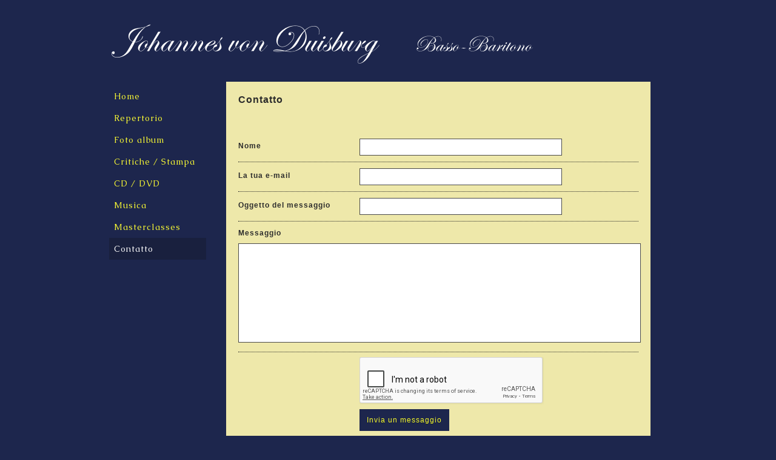

--- FILE ---
content_type: text/html; charset=utf-8
request_url: https://www.johannesvonduisburg.com/it/contatto/
body_size: 2202
content:

<!DOCTYPE html>
<html lang="it">
<head>
	<title>Contatto -  Johannes von Duisburg | NEW official website</title>
	<meta name="keywords" content="Johannes von Duisburg, bass-baritone, homepage, opera, concert, oratorio,musical,movie,show,gala">
	<meta name="description" content="Johannes von Duisburg  NEW official website">
	<meta property="og:title" content="Contatto -  Johannes von Duisburg | NEW official website">
	<meta property="og:description" content="Johannes von Duisburg  NEW official website" />
<meta property="og:image" content="https://www.johannesvonduisburg.com/images/share.jpg" />
<link rel="image_src" href="https://www.johannesvonduisburg.com/images/share.jpg" />
	<meta name="viewport" content="width=device-width, initial-scale=1.0" />
	<meta http-equiv="Content-Type" content="text/html; charset=utf-8">
	<link type="image/x-icon" rel="shortcut icon" href="https://www.johannesvonduisburg.com/favicon.ico">
	<link rel="stylesheet" href="https://www.johannesvonduisburg.com/css/default.css?v=10" type="text/css">
	<link rel="stylesheet" href="https://www.johannesvonduisburg.com/css/engine.css" type="text/css">
	<script type="text/javascript" src="https://www.johannesvonduisburg.com/js/jquery.js"></script>
	<link href='https://fonts.googleapis.com/css?family=Caudex|Linden+Hill&subset=latin,latin-ext' rel='stylesheet' type='text/css'>
    <script src="https://www.johannesvonduisburg.com/js/bootstrap.min.js"></script>
<link rel="stylesheet" type="text/css" href="https://www.johannesvonduisburg.com/js/player/flashblock/flashblock.css" />
<script type="text/javascript" src="https://www.johannesvonduisburg.com/js/player/soundmanager2.js"></script>
<script type="text/javascript" src="https://www.johannesvonduisburg.com/js/page-player.js"></script>
  <script type="text/javascript">

soundManager.setup({
 url: 'https://www.johannesvonduisburg.com/swf/'
});


</script>
<script async src="https://www.googletagmanager.com/gtag/js?id=G-BF60SJ76LN"></script>
<script>
  window.dataLayer = window.dataLayer || [];
  function gtag(){dataLayer.push(arguments);}
  gtag('js', new Date());

  gtag('config', 'G-BF60SJ76LN');
</script>
</head>
<body >
<div id="fb-root"></div>
<script>(function(d, s, id) {
  var js, fjs = d.getElementsByTagName(s)[0];
  if (d.getElementById(id)) return;
  js = d.createElement(s); js.id = id;
  js.src = "//connect.facebook.net/en_US/all.js#xfbml=1&appId=157288511078221";
  fjs.parentNode.insertBefore(js, fjs);
}(document, 'script', 'facebook-jssdk'));</script>
	<div class="wrapper">
		<div class="content">
			
						<div class="header">
							<a href="https://www.johannesvonduisburg.com/it"><img src="/images/johannesvonduisburg/logo.gif" alt="Johannes von Duisburg" class="logo1"></a>
							<img src="/images/johannesvonduisburg/logo-it.gif" alt="" class="logo2">
						</div>
						<div class="headmenu">
							<div class="mobilelogo">Johannes von Duisburg</div>
							<a href="javascript:void('0')" onclick="$('.mainmenu').slideToggle()" class="mobilemenu">MENU</a>
							<div class="mainmenu">
								<div class="right inside">
									<ul class="sidemenu">
										<li class="mnu " ><a href="/de/">Home</a></li><li class="mnu " ><a href="https://www.johannesvonduisburg.com/it/repertorio/" >Repertorio</a></li><li class="mnu " ><a href="https://www.johannesvonduisburg.com/it/foto-album/" >Foto album</a></li><li class="mnu " ><a href="https://www.johannesvonduisburg.com/it/critiche--stampa/" >Critiche / Stampa</a></li><li class="mnu " ><a href="https://www.johannesvonduisburg.com/it/cd--dvd/" >CD / DVD</a></li><li class="mnu " ><a href="https://www.johannesvonduisburg.com/it/musica/" >Musica</a></li><li class="mnu " ><a href="https://www.johannesvonduisburg.com/it/masterclasses/" >Masterclasses</a></li><li class="mnu active" ><a href="https://www.johannesvonduisburg.com/it/contatto/" >Contatto</a></li>
									</ul>
								</div>
							</div>
						</div>
						<div class="left contatto">
	<h1>Contatto</h1>
	<br>
	<script src="https://www.google.com/recaptcha/api.js" async defer></script>
	<div id="results">
	<div class="formmessage error round" id="reqerror">no_translate:missing_data</div>
		<form id="sendmsg" class="contact" name="form" enctype="multipart/form-data" method="post">
				
				 <div class="row">
						<div class="label">Nome</div>
						<div class="inputholder"><input type="text" class="inputfield  req" name="name" id="name" value=""></div>
						<div class="clear">&nbsp;</div>
				 </div>
				
				 <div class="row">
						<div class="label">La tua e-mail</div>
						<div class="inputholder"><input type="text" class="inputfield  req" name="email" id="email" value=""></div>
						<div class="clear">&nbsp;</div>
				 </div>
				
				 <div class="row">
						<div class="label">Oggetto del messaggio</div>
						<div class="inputholder"><input type="text" class="inputfield  req" name="subject" id="subject" value=""></div>
						<div class="clear">&nbsp;</div>
				 </div>
				
				 <div class="row">
						<b>Messaggio</b><br>
						<textarea class="message " name="message" id="message" cols="40" rows="10"></textarea>
				 </div>

			<div class="submitholder">
				<div class="g-recaptcha" data-sitekey="6LdBpwgTAAAAAAkesHug1l6EH0OJSjVBcyUZjg_l"></div>
				<a href="javascript:void(0)" class="round bigbutton more" onclick="sendContacts()">Invia un messaggio</a>
				<input type="hidden" value="yes" name="sendnow">
			</div>
			<div class="clear">&nbsp;</div>
		</form>
	</div>
						</div>		</div>
		<div class="clear">&nbsp;</div>
	</div>
	<div class="clear">&nbsp;</div>
		<div class="footer">
			<div class="wrapper">
				<div>
					<div class="copyright"><p>Johannes von Duisburg. <a href="https://www.johannesvonduisburg.com/it/impressum/" target="_blank">Impressum</a>. All rights reserved © 2025</p></div>
					<div class="author"><a href="http://www.totalstudio.hu" title="Honlapkészítés és internetes megoldások" class="totalstudio"><img src="http://www.totalstudio.hu/copyright/totalstudio_img.php?site=johannesvonduisburg" alt="Honlapkészítés, tárhely, domain, banner, webdesign, grafika" title="Honlapkészítés, tárhely, domain, banner, webdesign, grafika" border="0" width="150" height="30"/></a></div>
					<div class="clear">&nbsp;</div>
				</div>
			</div>
		</div>
		<script type="text/javascript" src="https://www.johannesvonduisburg.com/js/engine.js"></script>
		<script async type="text/javascript" src="https://www.johannesvonduisburg.com/js/jquery.custom.js"></script>
		<script type="text/javascript" src="https://www.johannesvonduisburg.com/js/jquery.jticker.js"></script>
		<!--script async type="text/javascript" src="http://ajax.googleapis.com/ajax/libs/jqueryui/1.8.23/jquery-ui.min.js"></script>
		<script async type="text/javascript" src="https://www.johannesvonduisburg.com/js/system/functions.js"></script-->

		<div id="fb-root"></div>


		<!--script async type="text/javascript" src="//connect.facebook.net/hu_HU/all.js#xfbml=1&appId=157288511078221"></script!-->

	</body>
</html>


--- FILE ---
content_type: text/html; charset=utf-8
request_url: https://www.google.com/recaptcha/api2/anchor?ar=1&k=6LdBpwgTAAAAAAkesHug1l6EH0OJSjVBcyUZjg_l&co=aHR0cHM6Ly93d3cuam9oYW5uZXN2b25kdWlzYnVyZy5jb206NDQz&hl=en&v=7gg7H51Q-naNfhmCP3_R47ho&size=normal&anchor-ms=20000&execute-ms=30000&cb=2hjj18jjp7ow
body_size: 48814
content:
<!DOCTYPE HTML><html dir="ltr" lang="en"><head><meta http-equiv="Content-Type" content="text/html; charset=UTF-8">
<meta http-equiv="X-UA-Compatible" content="IE=edge">
<title>reCAPTCHA</title>
<style type="text/css">
/* cyrillic-ext */
@font-face {
  font-family: 'Roboto';
  font-style: normal;
  font-weight: 400;
  font-stretch: 100%;
  src: url(//fonts.gstatic.com/s/roboto/v48/KFO7CnqEu92Fr1ME7kSn66aGLdTylUAMa3GUBHMdazTgWw.woff2) format('woff2');
  unicode-range: U+0460-052F, U+1C80-1C8A, U+20B4, U+2DE0-2DFF, U+A640-A69F, U+FE2E-FE2F;
}
/* cyrillic */
@font-face {
  font-family: 'Roboto';
  font-style: normal;
  font-weight: 400;
  font-stretch: 100%;
  src: url(//fonts.gstatic.com/s/roboto/v48/KFO7CnqEu92Fr1ME7kSn66aGLdTylUAMa3iUBHMdazTgWw.woff2) format('woff2');
  unicode-range: U+0301, U+0400-045F, U+0490-0491, U+04B0-04B1, U+2116;
}
/* greek-ext */
@font-face {
  font-family: 'Roboto';
  font-style: normal;
  font-weight: 400;
  font-stretch: 100%;
  src: url(//fonts.gstatic.com/s/roboto/v48/KFO7CnqEu92Fr1ME7kSn66aGLdTylUAMa3CUBHMdazTgWw.woff2) format('woff2');
  unicode-range: U+1F00-1FFF;
}
/* greek */
@font-face {
  font-family: 'Roboto';
  font-style: normal;
  font-weight: 400;
  font-stretch: 100%;
  src: url(//fonts.gstatic.com/s/roboto/v48/KFO7CnqEu92Fr1ME7kSn66aGLdTylUAMa3-UBHMdazTgWw.woff2) format('woff2');
  unicode-range: U+0370-0377, U+037A-037F, U+0384-038A, U+038C, U+038E-03A1, U+03A3-03FF;
}
/* math */
@font-face {
  font-family: 'Roboto';
  font-style: normal;
  font-weight: 400;
  font-stretch: 100%;
  src: url(//fonts.gstatic.com/s/roboto/v48/KFO7CnqEu92Fr1ME7kSn66aGLdTylUAMawCUBHMdazTgWw.woff2) format('woff2');
  unicode-range: U+0302-0303, U+0305, U+0307-0308, U+0310, U+0312, U+0315, U+031A, U+0326-0327, U+032C, U+032F-0330, U+0332-0333, U+0338, U+033A, U+0346, U+034D, U+0391-03A1, U+03A3-03A9, U+03B1-03C9, U+03D1, U+03D5-03D6, U+03F0-03F1, U+03F4-03F5, U+2016-2017, U+2034-2038, U+203C, U+2040, U+2043, U+2047, U+2050, U+2057, U+205F, U+2070-2071, U+2074-208E, U+2090-209C, U+20D0-20DC, U+20E1, U+20E5-20EF, U+2100-2112, U+2114-2115, U+2117-2121, U+2123-214F, U+2190, U+2192, U+2194-21AE, U+21B0-21E5, U+21F1-21F2, U+21F4-2211, U+2213-2214, U+2216-22FF, U+2308-230B, U+2310, U+2319, U+231C-2321, U+2336-237A, U+237C, U+2395, U+239B-23B7, U+23D0, U+23DC-23E1, U+2474-2475, U+25AF, U+25B3, U+25B7, U+25BD, U+25C1, U+25CA, U+25CC, U+25FB, U+266D-266F, U+27C0-27FF, U+2900-2AFF, U+2B0E-2B11, U+2B30-2B4C, U+2BFE, U+3030, U+FF5B, U+FF5D, U+1D400-1D7FF, U+1EE00-1EEFF;
}
/* symbols */
@font-face {
  font-family: 'Roboto';
  font-style: normal;
  font-weight: 400;
  font-stretch: 100%;
  src: url(//fonts.gstatic.com/s/roboto/v48/KFO7CnqEu92Fr1ME7kSn66aGLdTylUAMaxKUBHMdazTgWw.woff2) format('woff2');
  unicode-range: U+0001-000C, U+000E-001F, U+007F-009F, U+20DD-20E0, U+20E2-20E4, U+2150-218F, U+2190, U+2192, U+2194-2199, U+21AF, U+21E6-21F0, U+21F3, U+2218-2219, U+2299, U+22C4-22C6, U+2300-243F, U+2440-244A, U+2460-24FF, U+25A0-27BF, U+2800-28FF, U+2921-2922, U+2981, U+29BF, U+29EB, U+2B00-2BFF, U+4DC0-4DFF, U+FFF9-FFFB, U+10140-1018E, U+10190-1019C, U+101A0, U+101D0-101FD, U+102E0-102FB, U+10E60-10E7E, U+1D2C0-1D2D3, U+1D2E0-1D37F, U+1F000-1F0FF, U+1F100-1F1AD, U+1F1E6-1F1FF, U+1F30D-1F30F, U+1F315, U+1F31C, U+1F31E, U+1F320-1F32C, U+1F336, U+1F378, U+1F37D, U+1F382, U+1F393-1F39F, U+1F3A7-1F3A8, U+1F3AC-1F3AF, U+1F3C2, U+1F3C4-1F3C6, U+1F3CA-1F3CE, U+1F3D4-1F3E0, U+1F3ED, U+1F3F1-1F3F3, U+1F3F5-1F3F7, U+1F408, U+1F415, U+1F41F, U+1F426, U+1F43F, U+1F441-1F442, U+1F444, U+1F446-1F449, U+1F44C-1F44E, U+1F453, U+1F46A, U+1F47D, U+1F4A3, U+1F4B0, U+1F4B3, U+1F4B9, U+1F4BB, U+1F4BF, U+1F4C8-1F4CB, U+1F4D6, U+1F4DA, U+1F4DF, U+1F4E3-1F4E6, U+1F4EA-1F4ED, U+1F4F7, U+1F4F9-1F4FB, U+1F4FD-1F4FE, U+1F503, U+1F507-1F50B, U+1F50D, U+1F512-1F513, U+1F53E-1F54A, U+1F54F-1F5FA, U+1F610, U+1F650-1F67F, U+1F687, U+1F68D, U+1F691, U+1F694, U+1F698, U+1F6AD, U+1F6B2, U+1F6B9-1F6BA, U+1F6BC, U+1F6C6-1F6CF, U+1F6D3-1F6D7, U+1F6E0-1F6EA, U+1F6F0-1F6F3, U+1F6F7-1F6FC, U+1F700-1F7FF, U+1F800-1F80B, U+1F810-1F847, U+1F850-1F859, U+1F860-1F887, U+1F890-1F8AD, U+1F8B0-1F8BB, U+1F8C0-1F8C1, U+1F900-1F90B, U+1F93B, U+1F946, U+1F984, U+1F996, U+1F9E9, U+1FA00-1FA6F, U+1FA70-1FA7C, U+1FA80-1FA89, U+1FA8F-1FAC6, U+1FACE-1FADC, U+1FADF-1FAE9, U+1FAF0-1FAF8, U+1FB00-1FBFF;
}
/* vietnamese */
@font-face {
  font-family: 'Roboto';
  font-style: normal;
  font-weight: 400;
  font-stretch: 100%;
  src: url(//fonts.gstatic.com/s/roboto/v48/KFO7CnqEu92Fr1ME7kSn66aGLdTylUAMa3OUBHMdazTgWw.woff2) format('woff2');
  unicode-range: U+0102-0103, U+0110-0111, U+0128-0129, U+0168-0169, U+01A0-01A1, U+01AF-01B0, U+0300-0301, U+0303-0304, U+0308-0309, U+0323, U+0329, U+1EA0-1EF9, U+20AB;
}
/* latin-ext */
@font-face {
  font-family: 'Roboto';
  font-style: normal;
  font-weight: 400;
  font-stretch: 100%;
  src: url(//fonts.gstatic.com/s/roboto/v48/KFO7CnqEu92Fr1ME7kSn66aGLdTylUAMa3KUBHMdazTgWw.woff2) format('woff2');
  unicode-range: U+0100-02BA, U+02BD-02C5, U+02C7-02CC, U+02CE-02D7, U+02DD-02FF, U+0304, U+0308, U+0329, U+1D00-1DBF, U+1E00-1E9F, U+1EF2-1EFF, U+2020, U+20A0-20AB, U+20AD-20C0, U+2113, U+2C60-2C7F, U+A720-A7FF;
}
/* latin */
@font-face {
  font-family: 'Roboto';
  font-style: normal;
  font-weight: 400;
  font-stretch: 100%;
  src: url(//fonts.gstatic.com/s/roboto/v48/KFO7CnqEu92Fr1ME7kSn66aGLdTylUAMa3yUBHMdazQ.woff2) format('woff2');
  unicode-range: U+0000-00FF, U+0131, U+0152-0153, U+02BB-02BC, U+02C6, U+02DA, U+02DC, U+0304, U+0308, U+0329, U+2000-206F, U+20AC, U+2122, U+2191, U+2193, U+2212, U+2215, U+FEFF, U+FFFD;
}
/* cyrillic-ext */
@font-face {
  font-family: 'Roboto';
  font-style: normal;
  font-weight: 500;
  font-stretch: 100%;
  src: url(//fonts.gstatic.com/s/roboto/v48/KFO7CnqEu92Fr1ME7kSn66aGLdTylUAMa3GUBHMdazTgWw.woff2) format('woff2');
  unicode-range: U+0460-052F, U+1C80-1C8A, U+20B4, U+2DE0-2DFF, U+A640-A69F, U+FE2E-FE2F;
}
/* cyrillic */
@font-face {
  font-family: 'Roboto';
  font-style: normal;
  font-weight: 500;
  font-stretch: 100%;
  src: url(//fonts.gstatic.com/s/roboto/v48/KFO7CnqEu92Fr1ME7kSn66aGLdTylUAMa3iUBHMdazTgWw.woff2) format('woff2');
  unicode-range: U+0301, U+0400-045F, U+0490-0491, U+04B0-04B1, U+2116;
}
/* greek-ext */
@font-face {
  font-family: 'Roboto';
  font-style: normal;
  font-weight: 500;
  font-stretch: 100%;
  src: url(//fonts.gstatic.com/s/roboto/v48/KFO7CnqEu92Fr1ME7kSn66aGLdTylUAMa3CUBHMdazTgWw.woff2) format('woff2');
  unicode-range: U+1F00-1FFF;
}
/* greek */
@font-face {
  font-family: 'Roboto';
  font-style: normal;
  font-weight: 500;
  font-stretch: 100%;
  src: url(//fonts.gstatic.com/s/roboto/v48/KFO7CnqEu92Fr1ME7kSn66aGLdTylUAMa3-UBHMdazTgWw.woff2) format('woff2');
  unicode-range: U+0370-0377, U+037A-037F, U+0384-038A, U+038C, U+038E-03A1, U+03A3-03FF;
}
/* math */
@font-face {
  font-family: 'Roboto';
  font-style: normal;
  font-weight: 500;
  font-stretch: 100%;
  src: url(//fonts.gstatic.com/s/roboto/v48/KFO7CnqEu92Fr1ME7kSn66aGLdTylUAMawCUBHMdazTgWw.woff2) format('woff2');
  unicode-range: U+0302-0303, U+0305, U+0307-0308, U+0310, U+0312, U+0315, U+031A, U+0326-0327, U+032C, U+032F-0330, U+0332-0333, U+0338, U+033A, U+0346, U+034D, U+0391-03A1, U+03A3-03A9, U+03B1-03C9, U+03D1, U+03D5-03D6, U+03F0-03F1, U+03F4-03F5, U+2016-2017, U+2034-2038, U+203C, U+2040, U+2043, U+2047, U+2050, U+2057, U+205F, U+2070-2071, U+2074-208E, U+2090-209C, U+20D0-20DC, U+20E1, U+20E5-20EF, U+2100-2112, U+2114-2115, U+2117-2121, U+2123-214F, U+2190, U+2192, U+2194-21AE, U+21B0-21E5, U+21F1-21F2, U+21F4-2211, U+2213-2214, U+2216-22FF, U+2308-230B, U+2310, U+2319, U+231C-2321, U+2336-237A, U+237C, U+2395, U+239B-23B7, U+23D0, U+23DC-23E1, U+2474-2475, U+25AF, U+25B3, U+25B7, U+25BD, U+25C1, U+25CA, U+25CC, U+25FB, U+266D-266F, U+27C0-27FF, U+2900-2AFF, U+2B0E-2B11, U+2B30-2B4C, U+2BFE, U+3030, U+FF5B, U+FF5D, U+1D400-1D7FF, U+1EE00-1EEFF;
}
/* symbols */
@font-face {
  font-family: 'Roboto';
  font-style: normal;
  font-weight: 500;
  font-stretch: 100%;
  src: url(//fonts.gstatic.com/s/roboto/v48/KFO7CnqEu92Fr1ME7kSn66aGLdTylUAMaxKUBHMdazTgWw.woff2) format('woff2');
  unicode-range: U+0001-000C, U+000E-001F, U+007F-009F, U+20DD-20E0, U+20E2-20E4, U+2150-218F, U+2190, U+2192, U+2194-2199, U+21AF, U+21E6-21F0, U+21F3, U+2218-2219, U+2299, U+22C4-22C6, U+2300-243F, U+2440-244A, U+2460-24FF, U+25A0-27BF, U+2800-28FF, U+2921-2922, U+2981, U+29BF, U+29EB, U+2B00-2BFF, U+4DC0-4DFF, U+FFF9-FFFB, U+10140-1018E, U+10190-1019C, U+101A0, U+101D0-101FD, U+102E0-102FB, U+10E60-10E7E, U+1D2C0-1D2D3, U+1D2E0-1D37F, U+1F000-1F0FF, U+1F100-1F1AD, U+1F1E6-1F1FF, U+1F30D-1F30F, U+1F315, U+1F31C, U+1F31E, U+1F320-1F32C, U+1F336, U+1F378, U+1F37D, U+1F382, U+1F393-1F39F, U+1F3A7-1F3A8, U+1F3AC-1F3AF, U+1F3C2, U+1F3C4-1F3C6, U+1F3CA-1F3CE, U+1F3D4-1F3E0, U+1F3ED, U+1F3F1-1F3F3, U+1F3F5-1F3F7, U+1F408, U+1F415, U+1F41F, U+1F426, U+1F43F, U+1F441-1F442, U+1F444, U+1F446-1F449, U+1F44C-1F44E, U+1F453, U+1F46A, U+1F47D, U+1F4A3, U+1F4B0, U+1F4B3, U+1F4B9, U+1F4BB, U+1F4BF, U+1F4C8-1F4CB, U+1F4D6, U+1F4DA, U+1F4DF, U+1F4E3-1F4E6, U+1F4EA-1F4ED, U+1F4F7, U+1F4F9-1F4FB, U+1F4FD-1F4FE, U+1F503, U+1F507-1F50B, U+1F50D, U+1F512-1F513, U+1F53E-1F54A, U+1F54F-1F5FA, U+1F610, U+1F650-1F67F, U+1F687, U+1F68D, U+1F691, U+1F694, U+1F698, U+1F6AD, U+1F6B2, U+1F6B9-1F6BA, U+1F6BC, U+1F6C6-1F6CF, U+1F6D3-1F6D7, U+1F6E0-1F6EA, U+1F6F0-1F6F3, U+1F6F7-1F6FC, U+1F700-1F7FF, U+1F800-1F80B, U+1F810-1F847, U+1F850-1F859, U+1F860-1F887, U+1F890-1F8AD, U+1F8B0-1F8BB, U+1F8C0-1F8C1, U+1F900-1F90B, U+1F93B, U+1F946, U+1F984, U+1F996, U+1F9E9, U+1FA00-1FA6F, U+1FA70-1FA7C, U+1FA80-1FA89, U+1FA8F-1FAC6, U+1FACE-1FADC, U+1FADF-1FAE9, U+1FAF0-1FAF8, U+1FB00-1FBFF;
}
/* vietnamese */
@font-face {
  font-family: 'Roboto';
  font-style: normal;
  font-weight: 500;
  font-stretch: 100%;
  src: url(//fonts.gstatic.com/s/roboto/v48/KFO7CnqEu92Fr1ME7kSn66aGLdTylUAMa3OUBHMdazTgWw.woff2) format('woff2');
  unicode-range: U+0102-0103, U+0110-0111, U+0128-0129, U+0168-0169, U+01A0-01A1, U+01AF-01B0, U+0300-0301, U+0303-0304, U+0308-0309, U+0323, U+0329, U+1EA0-1EF9, U+20AB;
}
/* latin-ext */
@font-face {
  font-family: 'Roboto';
  font-style: normal;
  font-weight: 500;
  font-stretch: 100%;
  src: url(//fonts.gstatic.com/s/roboto/v48/KFO7CnqEu92Fr1ME7kSn66aGLdTylUAMa3KUBHMdazTgWw.woff2) format('woff2');
  unicode-range: U+0100-02BA, U+02BD-02C5, U+02C7-02CC, U+02CE-02D7, U+02DD-02FF, U+0304, U+0308, U+0329, U+1D00-1DBF, U+1E00-1E9F, U+1EF2-1EFF, U+2020, U+20A0-20AB, U+20AD-20C0, U+2113, U+2C60-2C7F, U+A720-A7FF;
}
/* latin */
@font-face {
  font-family: 'Roboto';
  font-style: normal;
  font-weight: 500;
  font-stretch: 100%;
  src: url(//fonts.gstatic.com/s/roboto/v48/KFO7CnqEu92Fr1ME7kSn66aGLdTylUAMa3yUBHMdazQ.woff2) format('woff2');
  unicode-range: U+0000-00FF, U+0131, U+0152-0153, U+02BB-02BC, U+02C6, U+02DA, U+02DC, U+0304, U+0308, U+0329, U+2000-206F, U+20AC, U+2122, U+2191, U+2193, U+2212, U+2215, U+FEFF, U+FFFD;
}
/* cyrillic-ext */
@font-face {
  font-family: 'Roboto';
  font-style: normal;
  font-weight: 900;
  font-stretch: 100%;
  src: url(//fonts.gstatic.com/s/roboto/v48/KFO7CnqEu92Fr1ME7kSn66aGLdTylUAMa3GUBHMdazTgWw.woff2) format('woff2');
  unicode-range: U+0460-052F, U+1C80-1C8A, U+20B4, U+2DE0-2DFF, U+A640-A69F, U+FE2E-FE2F;
}
/* cyrillic */
@font-face {
  font-family: 'Roboto';
  font-style: normal;
  font-weight: 900;
  font-stretch: 100%;
  src: url(//fonts.gstatic.com/s/roboto/v48/KFO7CnqEu92Fr1ME7kSn66aGLdTylUAMa3iUBHMdazTgWw.woff2) format('woff2');
  unicode-range: U+0301, U+0400-045F, U+0490-0491, U+04B0-04B1, U+2116;
}
/* greek-ext */
@font-face {
  font-family: 'Roboto';
  font-style: normal;
  font-weight: 900;
  font-stretch: 100%;
  src: url(//fonts.gstatic.com/s/roboto/v48/KFO7CnqEu92Fr1ME7kSn66aGLdTylUAMa3CUBHMdazTgWw.woff2) format('woff2');
  unicode-range: U+1F00-1FFF;
}
/* greek */
@font-face {
  font-family: 'Roboto';
  font-style: normal;
  font-weight: 900;
  font-stretch: 100%;
  src: url(//fonts.gstatic.com/s/roboto/v48/KFO7CnqEu92Fr1ME7kSn66aGLdTylUAMa3-UBHMdazTgWw.woff2) format('woff2');
  unicode-range: U+0370-0377, U+037A-037F, U+0384-038A, U+038C, U+038E-03A1, U+03A3-03FF;
}
/* math */
@font-face {
  font-family: 'Roboto';
  font-style: normal;
  font-weight: 900;
  font-stretch: 100%;
  src: url(//fonts.gstatic.com/s/roboto/v48/KFO7CnqEu92Fr1ME7kSn66aGLdTylUAMawCUBHMdazTgWw.woff2) format('woff2');
  unicode-range: U+0302-0303, U+0305, U+0307-0308, U+0310, U+0312, U+0315, U+031A, U+0326-0327, U+032C, U+032F-0330, U+0332-0333, U+0338, U+033A, U+0346, U+034D, U+0391-03A1, U+03A3-03A9, U+03B1-03C9, U+03D1, U+03D5-03D6, U+03F0-03F1, U+03F4-03F5, U+2016-2017, U+2034-2038, U+203C, U+2040, U+2043, U+2047, U+2050, U+2057, U+205F, U+2070-2071, U+2074-208E, U+2090-209C, U+20D0-20DC, U+20E1, U+20E5-20EF, U+2100-2112, U+2114-2115, U+2117-2121, U+2123-214F, U+2190, U+2192, U+2194-21AE, U+21B0-21E5, U+21F1-21F2, U+21F4-2211, U+2213-2214, U+2216-22FF, U+2308-230B, U+2310, U+2319, U+231C-2321, U+2336-237A, U+237C, U+2395, U+239B-23B7, U+23D0, U+23DC-23E1, U+2474-2475, U+25AF, U+25B3, U+25B7, U+25BD, U+25C1, U+25CA, U+25CC, U+25FB, U+266D-266F, U+27C0-27FF, U+2900-2AFF, U+2B0E-2B11, U+2B30-2B4C, U+2BFE, U+3030, U+FF5B, U+FF5D, U+1D400-1D7FF, U+1EE00-1EEFF;
}
/* symbols */
@font-face {
  font-family: 'Roboto';
  font-style: normal;
  font-weight: 900;
  font-stretch: 100%;
  src: url(//fonts.gstatic.com/s/roboto/v48/KFO7CnqEu92Fr1ME7kSn66aGLdTylUAMaxKUBHMdazTgWw.woff2) format('woff2');
  unicode-range: U+0001-000C, U+000E-001F, U+007F-009F, U+20DD-20E0, U+20E2-20E4, U+2150-218F, U+2190, U+2192, U+2194-2199, U+21AF, U+21E6-21F0, U+21F3, U+2218-2219, U+2299, U+22C4-22C6, U+2300-243F, U+2440-244A, U+2460-24FF, U+25A0-27BF, U+2800-28FF, U+2921-2922, U+2981, U+29BF, U+29EB, U+2B00-2BFF, U+4DC0-4DFF, U+FFF9-FFFB, U+10140-1018E, U+10190-1019C, U+101A0, U+101D0-101FD, U+102E0-102FB, U+10E60-10E7E, U+1D2C0-1D2D3, U+1D2E0-1D37F, U+1F000-1F0FF, U+1F100-1F1AD, U+1F1E6-1F1FF, U+1F30D-1F30F, U+1F315, U+1F31C, U+1F31E, U+1F320-1F32C, U+1F336, U+1F378, U+1F37D, U+1F382, U+1F393-1F39F, U+1F3A7-1F3A8, U+1F3AC-1F3AF, U+1F3C2, U+1F3C4-1F3C6, U+1F3CA-1F3CE, U+1F3D4-1F3E0, U+1F3ED, U+1F3F1-1F3F3, U+1F3F5-1F3F7, U+1F408, U+1F415, U+1F41F, U+1F426, U+1F43F, U+1F441-1F442, U+1F444, U+1F446-1F449, U+1F44C-1F44E, U+1F453, U+1F46A, U+1F47D, U+1F4A3, U+1F4B0, U+1F4B3, U+1F4B9, U+1F4BB, U+1F4BF, U+1F4C8-1F4CB, U+1F4D6, U+1F4DA, U+1F4DF, U+1F4E3-1F4E6, U+1F4EA-1F4ED, U+1F4F7, U+1F4F9-1F4FB, U+1F4FD-1F4FE, U+1F503, U+1F507-1F50B, U+1F50D, U+1F512-1F513, U+1F53E-1F54A, U+1F54F-1F5FA, U+1F610, U+1F650-1F67F, U+1F687, U+1F68D, U+1F691, U+1F694, U+1F698, U+1F6AD, U+1F6B2, U+1F6B9-1F6BA, U+1F6BC, U+1F6C6-1F6CF, U+1F6D3-1F6D7, U+1F6E0-1F6EA, U+1F6F0-1F6F3, U+1F6F7-1F6FC, U+1F700-1F7FF, U+1F800-1F80B, U+1F810-1F847, U+1F850-1F859, U+1F860-1F887, U+1F890-1F8AD, U+1F8B0-1F8BB, U+1F8C0-1F8C1, U+1F900-1F90B, U+1F93B, U+1F946, U+1F984, U+1F996, U+1F9E9, U+1FA00-1FA6F, U+1FA70-1FA7C, U+1FA80-1FA89, U+1FA8F-1FAC6, U+1FACE-1FADC, U+1FADF-1FAE9, U+1FAF0-1FAF8, U+1FB00-1FBFF;
}
/* vietnamese */
@font-face {
  font-family: 'Roboto';
  font-style: normal;
  font-weight: 900;
  font-stretch: 100%;
  src: url(//fonts.gstatic.com/s/roboto/v48/KFO7CnqEu92Fr1ME7kSn66aGLdTylUAMa3OUBHMdazTgWw.woff2) format('woff2');
  unicode-range: U+0102-0103, U+0110-0111, U+0128-0129, U+0168-0169, U+01A0-01A1, U+01AF-01B0, U+0300-0301, U+0303-0304, U+0308-0309, U+0323, U+0329, U+1EA0-1EF9, U+20AB;
}
/* latin-ext */
@font-face {
  font-family: 'Roboto';
  font-style: normal;
  font-weight: 900;
  font-stretch: 100%;
  src: url(//fonts.gstatic.com/s/roboto/v48/KFO7CnqEu92Fr1ME7kSn66aGLdTylUAMa3KUBHMdazTgWw.woff2) format('woff2');
  unicode-range: U+0100-02BA, U+02BD-02C5, U+02C7-02CC, U+02CE-02D7, U+02DD-02FF, U+0304, U+0308, U+0329, U+1D00-1DBF, U+1E00-1E9F, U+1EF2-1EFF, U+2020, U+20A0-20AB, U+20AD-20C0, U+2113, U+2C60-2C7F, U+A720-A7FF;
}
/* latin */
@font-face {
  font-family: 'Roboto';
  font-style: normal;
  font-weight: 900;
  font-stretch: 100%;
  src: url(//fonts.gstatic.com/s/roboto/v48/KFO7CnqEu92Fr1ME7kSn66aGLdTylUAMa3yUBHMdazQ.woff2) format('woff2');
  unicode-range: U+0000-00FF, U+0131, U+0152-0153, U+02BB-02BC, U+02C6, U+02DA, U+02DC, U+0304, U+0308, U+0329, U+2000-206F, U+20AC, U+2122, U+2191, U+2193, U+2212, U+2215, U+FEFF, U+FFFD;
}

</style>
<link rel="stylesheet" type="text/css" href="https://www.gstatic.com/recaptcha/releases/7gg7H51Q-naNfhmCP3_R47ho/styles__ltr.css">
<script nonce="DM-6DzNZljjtf5QKYzNBZQ" type="text/javascript">window['__recaptcha_api'] = 'https://www.google.com/recaptcha/api2/';</script>
<script type="text/javascript" src="https://www.gstatic.com/recaptcha/releases/7gg7H51Q-naNfhmCP3_R47ho/recaptcha__en.js" nonce="DM-6DzNZljjtf5QKYzNBZQ">
      
    </script></head>
<body><div id="rc-anchor-alert" class="rc-anchor-alert"></div>
<input type="hidden" id="recaptcha-token" value="[base64]">
<script type="text/javascript" nonce="DM-6DzNZljjtf5QKYzNBZQ">
      recaptcha.anchor.Main.init("[\x22ainput\x22,[\x22bgdata\x22,\x22\x22,\[base64]/[base64]/[base64]/[base64]/[base64]/[base64]/[base64]/[base64]/[base64]/[base64]\\u003d\x22,\[base64]\x22,\x22w57Clkp0wrxBAsOVH8KWwqBVVcKdWsK+ETJZw5xTfzhIdMOGw4XDjy3Cly9Zw5bDjcKGacOIw5rDmCHCrcKyZsO2MQdyHMK1QQpcwp8lwqYrw4Jiw7Q1w6FaesO0wq4/[base64]/HX5XehAARTlmw7zCssKFJTDCq8OPFFPChFd0wrkAw7vClsK7w6dWI8OLwqMBeTDCicOZw6p1PRXDsHptw7rCq8Ojw7fCtwvDh2XDj8KWwr0Ew6QDSAY9w5nClBfCoMKOwoxSw4fCnsOmWMOmwpZmwrxBwoTDsW/DlcO2NmTDgsOvw5zDicOCZMK4w7lmwpEqcUQeMwt3FknDlXhEwp0+w6bDtMKcw5/Do8OaLcOwwr43asK+UsKAw5LCgGQ3OQTCrUvDnlzDncK0w63DnsOrwpxXw5YDcwrDrADCiUXCgB3DicOBw4V9LsKcwpNuWsKfKMOjO8O1w4HCssKFw6tPwqJ0w5jDmzk7w7A/wpDDvBdgdsOlXsOBw7PDrcOERhIGwpPDmBZAUw1PHRXDr8K7ZcKkfCAISsO3UsKOwq7DlcOVw7XDpsKvaFjClcOUUcOnw5zDgMOuRG3Dq0gPw4bDlsKHSwDCgcOkwqfDsG3Cl8OoZsOoXcOGVcKEw4/CjcO0OsOEwq1Fw45IAcOuw7pNwroWf1hjwoJhw4XDp8OGwql7wrvCrcORwqtSw47DuXXDvMOBwozDo0AtfsKAw4nDm0BIw7hHaMO5w4gcGMKgMwFpw7ordMOpHjQ9w6QZw6lXwrNRYRZBHBXDncONUj/CsQ0iw5zDscKNw6HDiVDDrGnCpMKDw50qw6bDuHVkM8Ohw68uw6bChQzDniDDmMOyw6TCvRXCisOpwqPDmXHDh8OFwrHCjsKEwobDj0Mie8Ouw5oKw4bCkMOcVFjClsOTWHbDmh/DkycWwqrDohXDiG7Dv8K3AF3ChsKkw7V0dsKyBxI/GBrDrl8JwohDBD/DuVzDqMOjw6M3wpJww695EMO6wo55PMKvwqA+eh8Zw6TDnsOfDsOTZTMDwpFiZ8K/wq52NTx8w5fDo8O8w4Y/dHfCmsOVKsOlwoXClcKww6rDjDHCo8KoBirDuVPCmGDDvS1qJsKJwovCuT7Cn2kHTwTDmgQ5w6vDm8ONL1QTw5NZwp4MwqbDr8Onw6cZwrIOwq3DlsKrE8OyQcK1HMKiwqTCrcKiwqsiVcONd359w7fCq8KeZWFuGXRZZ1Rvw5/Cmk0gES8aQFjDjy7DnAHCtWkfwp3DmSsAw7HCnzvCk8O8w79BXCcGMcKZD0bDv8KfwqYUTCfCjE4Cw7rDl8Ktf8O7EzvDmQA5w5E0wo4MCMOlCcO6w6vCosO7w4RZOj9CSG7DpzLDmg/Dt8OOw4ohYcKPwr/[base64]/Cn8OTZsODw6tmwosFMmfDnMO3ZMKHZEPCl8Kvw6UYw44Gw4LCoMOmw61IZGsNb8KEw4MiM8ObwrE3wotLwoV0E8KIdkPCoMOmOcKTdsO0EA3Cp8O1wobCqcOGUGBPw6rDhBcbUyrCrW/[base64]/CrSwZwrx9UmXDqi3DnVsuw7I5cyHDrSs2w6lHw793AMKDYXYIw683bcOXNlh4w61pw6nCsE8Vw6ZKwqZgw5/CnDhcEwlPO8KzTMKFNMK/IXgvU8Kjwo7CscOzwpwcOMK/MsKxw4/DqMOmBMOlw5HClVFFBsK+dVkpUMKLwqBreFDDj8KzwrxwTW1DwoUKd8OSwrJEOMORwoXDnSBwPX0Uw5ATwpwXG0NoRcO5fsKEfDLDoMOOwpbCtUlbG8Kcd10OwrfDh8K/[base64]/[base64]/Dp8KpwqXDugpQw6pxLz7DhAduN8Osw5zDsQB5w7wqelrCpsKwLlE6Uicdw5vDo8KyeVzDqXJOw6x9wqbDjsO5QMORN8KWw4sJw61ka8OkwpHCkcKqFAfDk03DgycEwpDCmAZsH8KScgJ5YH9swoLCk8KTC1JRVA/[base64]/CtcKLVBgPwocYYjnCjDHCm2dOGcOgdQfDt37DoMKUw4/[base64]/w6PDmsKDwp0ZGMOcdsOkeMOKJ2NXCUvDk8ObcMKyw4XDncOsw5vCgDxpwr3CuW05DnPCj1bDoVbCusO5Wj3CiMKNMj4fw7nCsMKzwpl2VMK8w7wowppYwqIwNzVvbMKnwpNXwp7CgkbDhcKNDyzCgyjCl8K/woZNRWIyKjzCkcOYKcKaPsKQe8OAw5QdwoDDsMOEK8OTwrhoMsOQFl7DkD1bwozDrMOEwoMnw5vCp8K6wptdZMKcQcK0D8O+U8ONBwjDvD1cw7Jowq/DkixRwoHCqMOjworDphMpfMO4w4Jcblguw7FHw4xMAcKDdsOVw5/[base64]/wr/DhsOTIsKxO8ODTxfCiCfCm8OwKMKiDGl9w57DncO2RsOewpoSM8KYA1/[base64]/CisKdwrHClS8/[base64]/DpcKcNnLDpHnCkQ4Gw5zCnsKBH8Kywps8w51zwp/Cm8OOcsO1CUzCi8Krw5HDhTHCvGLDrMKfw41FKMO5Y0AxSsKQNcKgAsKXAlAsPsKIwpg2OGXCicKbYcO0w5MJwpc4aSRHw5sYwpzDs8OgYMKowpUZw6jDocKFwqjDkWAKQMK3w63DnUrDhMOvw7U6wqlewp7Cm8O0w5jCsz45w7ZLwqMOw4/[base64]/B8O6wqLCjXXCiy7DqMKVw63CpWldw7vDsAR2NMOdw67DkTLCgX1Hw6nCiXkPwrvChMKqT8OnQMKPw6HCoXB3LirDjDxxw6Jocy3Cog9UwovCqsK7M2Eswqh9wphAwrQKw4w4BMOAesOow7BKwrMjHE3Dmnl9BsOZwqXCmAh+wqAIwprDlMO/I8KkJ8O1GBw5wqc4w4rCpcOKfMK/CjB1LMOSEGbDukHCqTzDm8KENcORw58NCMOUw43CgW0YwrjCksO2NcO9wpDCoCPDsnJhwpomw5oDwp1kwpIfw7wvT8K6UsOdw57DosOlE8KkOTjDtgY1QcOdwqDDsMO6w7ZmYMOoJMOvwo/[base64]/QFI+KcOlDQrCqcKNRhsCwr5lwpHDm8OdaFfCg2/[base64]/CisO4OTtMAAvDoMOowqsxWRvDs2soJC4gM8OXSAjCk8Ktw6g4Zj5JTxHDucKvJMOdAMKBwrDDt8O/GnTDljPDvjF0wrDDusOmXz/CnBkHaXzDkwMHw5IJL8ONLz/DlD/DssKXWn0/IlvCjDUdw5AZfHEFwr9gwp4JR2PDpcOKwpPClkcjaMKSKsK7S8KwZEERS8KyMcKOwp14w4HCtTtrNxTDlzU5LMKGK1ZXGiUuMXQ9LjTCpmXDozfDtgRdw6USw4gsGMKiVXhpD8Orw7XCi8OIw7TCvXxww7MaRcOtJ8OCSVvDmlZRwq8KLWrCqSvCnMOvw4/Co1V0VAXDlTRnRMOcw61qITw7CnNeFUFBL2fCpGvCicK3EDjDjw/CnRHClgTDpDvDgznDpRLDpsOuBsK1QlTDksOibFERODBHPhfCgXgtZw5UdcKoworDocOTTMOIf8KKHsKVYCorI3Fxw5LDh8KzDkJ8wo/DpVvCmcK9w4bDiH/Do1k1w7cawocLc8OywrrDmSx0wpPDgk/DgcKzOMOYwqkSKMKNCXRJVcO9w6wmwrfCmhrCnMOgwoDDrcKJwpVAw5/ChljCrcKfJ8KPwpfChcOOw57DsXTDplw6QEfCrnYbwrMHwqLDuRnCj8Oiw4zCpgVcaMKNw7vClsKZRMKow7oAw6/DusOewq7Dr8ObwqrDtsObOh0GRDwZw6hZKMO8KMKPeRYYdD9RwpjDvcO8wrpgw6/[base64]/CuMKPO8ObwrvCqcObTx49wqnDqcOgwrEtcjwTdsKqwoxjD8Odw5t2w7zChsO4G2Qrw6PCoTsqw7XDmndjwqYlwrV9ZVTCkcOvw6vDtsKufQjDuUPCt8KiY8Kvwo9qQnPDoXfDvAwjDMO1wq1eUMKKcSbCklnDlwVzwqkRFRDCl8Kpwqpvw7jDqU/DujpCc1ghB8OlaHchw6xWaMODwpZqw4ByaBdww7ESw53Dr8O+H8OjwrbCkCXDgGQyZFLDvMKNITVaw53CgjjCkcKHwqMPSQLDo8O8KD3CrsO6ACt/c8KsL8Onw65MGU3DqsO/wq3DoCnCssO9XMKtQsKaU8O8UQIlA8KpwqvDtlUxwqMdBU3DuB/[base64]/d8KGZzgIXMKHwpPClDxDRsKJdMKbEcOUNCnCtGXCgsOdw5nCpcOuwq7DucO3E8KBwqEIScKkw7IrwrbCiDwNwolow7XClA3DrT5zOMOJC8OpaCRsw5IXZ8KAFMOkUBsxJkHDux/DolrCgQ3Dk8Obd8OYwr/[base64]/CqMOKw4Fxw7LDkcK4EEsQwpldDcOqVsKmRh/DpzVPwqhcw6/DvMKPOsODUQYtw6rDv11OwqXDg8Kgwr/CpUEJSwzCpsKCw6NML3RAG8KfNBB+wphUwoMpfWLDpcOnM8Oywqdpw6MAwoMkwpNowrg1w4/Cn07CikMCG8OWCTcJZcOQAcOuEF/Clx9SNjZ4YCEEB8K2wpVXw5EHw4HDpcO/OcKHG8Ozw4LCj8OiSlHDkMKtw47DpjkmwqxGw6LCv8K+FcKiKMO/NARKw69sSMOvKyxEwpjDp0HDr2Jqw6k9Mm/CjsKAHmt7MQ7DnMOKwrw2MMKMw7PClcOVw4XDr0cEVkHClcKiwrzDvWcCwozDrMOLwqsrwoPDnMKawqLCscKUdio9wqDClQLDvnZnwo3Cv8K1wrA9LcKfw4JyIsKHwqwbKMKGwr/CscKkLMO0B8Kew6zCjV3DucKWw5Uoa8OzOMKxWsOgw6vCvMKXNcO8cS/DuBwKw4Zzw4TDkMOlA8OuIMOJG8OqTGooC1DCv1zCtMOGHA5/[base64]/DpWN3R1HDu1hWw7XCu8K1XsOWw5zDgMK1K8Kfw7xteMOwdsO+HcKbFEgEwrc6woJgwrQPw4TDmDsRwrBlY0jCvH4FwoHDlMOmHyMPQXJpQQXDhMOmw6/DrzBtw7IIERNTF399wrUOW0cwHkMIOXzCiTBzwqnDpzLDusOvw5DCoVl/C2MDwqTDoVPCn8Ozw69jw7xyw7rDlcKowo4hTTLCksK5wpYVw4ROwrvDt8K2w5vDnnUNZWNVw5RnSFI/UHDDrsOvwo8raWFiIBUDwqXDjxPDg2/ChSvDvXHDhcKPbAwOw6PDmAt1w5XCtcO8USzDq8OlK8KpwpxmGcOvw7JbaxjDlEHCjkzDpBkEwpZVw7QNZ8KDw58UwqhzJBVww4fCqDjDnnFpw7lrVDDCh8KLKDxawoA0S8KJfMOwwqzCqsKYXxM/[base64]/[base64]/DmV3ClMOhw6xUw4UUw7LDsTzCoC8/[base64]/DmsOwTRFgKMKlwqPCs8KQw5jDjMOowpTDp8ODw53Ct1YpRcOqwo8TVXMNw4TDrDnDpcOFw7nCp8O5bsOkw7vCt8KxwqvDiAB4wq0XcsKVwodHwrBPw7LDocOjUGHDlEzCuwBFwoZNO8OUworDqMO6bcK4w6PCssKNwq1ELiTCk8K6wq/CtMKOPF/DhgBrw5PCsXAAw5HCkCzCo0V8I3h1ccKNDXc+B3/DozrDrMKlwr7DlcKFVkPCrRLCuBMCDBnCrsOKwqpTw41fw61VwqZrMxDCkjzCjcOFf8OTesKoYw16woHCsG1Uw4vCplzDvcOIX8K/Pg/CrMOAw63Dm8Kqw5dSw4fCiMOGw6LCk1Bvw6tvCV/DnMOLw7PCu8KBeSMEOgc+w6c4asOSwr4fEcKXwpTCssO3wrTDlsOww6hrw4vCpcOcw7xPw6hVworCllMUecO5PlZywp/CvcODw69jwplDw7LDqGMsGMKFS8Ovd319C197eVEVfVbCjT/[base64]/[base64]/wrvCgcOLFi1Pw7jClWAtwpjCosOtWH88DMONTA7CpMOVwp/Cj1x/LsKzUnPDvcK4Wz8KeMOkX1VFw4PCjUU1woVPFCjCiMKsw6zCosKew7/DtcOJL8Ocw5/[base64]/[base64]/DhXxSKAkEJznCg8Ktw58BIMOVwpx/wpYlwrpdb8KVw6fCvcO5Tj8oOsOKwqkHw7HDkx9YKsOJXnLCvMKjNcKvWsOHw5VBw4VPXcOYYMK6E8OOw6TDh8Khw5LCo8ObJy7DksOewrAIw7/Dol91woB0wpPDgxETwpPCvVdPwoLDtsOMMAo+RMKew6hyM1XDhn/Dp8KqwrIWwqzCvkDDjMKRw5EKeSICwpkAw5bCs8K5RcKgwq/Dq8K8w5Jgw5TCmMO8wp1LLcK/wpgEw4PDjS0MDg0Uwo7Cj2EjwqnDkMKydcOLw41hMMKNKMOrwrcOwqbDsMOkwofDoyXDpgnDhRHDmh7Cu8OFYUjDssOnw5hufnTDmRLCjXrDoy7DiiUrw7zCvMKzCmMHw4sCw7DDlcOBwr8/C8Onf8Kfw51cwqNhR8O+w4/[base64]/BzfDnxnDtcOqbiLCjzHDs0o8F8OWwoHDlcOYw5Jvw7wIw5heYcOzFMKyV8K8wpEGUcKxwqEhGinCm8K3asK2wqfCs8OINsKqCH/CqFJsw6t0SxHCpygbBsKmwrvDh0nCgzJbFcO7BX/CvBzDhcOae8Obw7XDunUgQ8OwOMKrw78IwpHDqy7Dl0YSw4XDgMKpCsONJ8Opw6dEw4F7dcOaEQUhw5EaAR/[base64]/Cm8K3VsO7w4/Dg8O5IUXDgjzDm8KPw4fCssKyY3R+OsKIX8OrwrMiwo0HEV8cMS02wpzClEjCtcKLVCPDsATCsWMyanvDmgg1HMKff8OHIj7CklHDhsO7w7lVwrpQNxrDocOuw5FCCifClRTDjClbGMOKwobDgzoZwqTCj8OWNwMVw4nClsOTc3/[base64]/wpbCr8KRFm0kw7LDpMKtwovCi8K9dcKJw4Q0DnJ+w5o3wo9XZEIuw6dgI8K7wqYAKCLDplB4YSXCpMK5w5XDqMOUw655ME/CugPClwfDusOWcnLCkgPDpMKvw4Vuw7TDmsKCXcOEwoknG1Viw5LClcOaSRRleMOqdMONKx3CrcKDw4J/LMOwMAggw4zCoMOab8OVw73Cs2PCqRgYfgw0IEvDmsKbwpDCoUAcPcK/[base64]/YcObMsKEwrjCp8OBb2DCrmVEw4rDpMOZwp7CjMOcSSvDtk3DkcOdwoVFbgvCr8O3w4jCnMK/KMKRw5g9OkLCrzltORTDocOgCQfCsX7DqVlDwrdqByHCnGkDw6LDmDEvwrTCvsOzw7XCmjTDocOSw7p6wqrCicOZw5A3wpFpwoDDikvCqsOPZRY3SMKATwYlJ8KJw4LCgsKEw7vCvsKyw7vCgcK/DGjDvsOLwq3Du8O0IXQew4NiOlcAGcORLsKdT8KNwpMLw4tlFk0XwoXDgAx1wowuwrHDrQ8YwpTCl8OOwqfCu31mcSV0eSDCk8O/MQQcw5tFUMOHwplcesOQM8K4wr7DvzvCvcOIwrjCsDx7w5nDlyXCg8Omb8Kow7/[base64]/BSdiAsK8SCgVwq/[base64]/CpHFYwq3CqA0NJcOVEDxlCMOiw7cPwqdCwpPCocOBN2Ilw6w0b8KKwpd6wqTCvlrCmH/[base64]/w6FqwrDDicO8w7jCu8K3w7TCvAd1ScKneUwPNEXDuEkpwpXDpnfCvULCn8O2w7dHw689GMKSUMOFRMKEw5dpURDDicKsw4BVQMOnBx3CtsK+w77DvcOoCzDCkxI7RMKvw4/CmFvCkFLChQrCrcKNPcOBw5RhBcONdhY5EcOHw6rDl8K/wpZuU0nDlMOzwq/CpmDDl0DDkHISAsOURsOwwo/CocOswr7DtDbDtcKcXcK7DUXDvcK3wopWYXnDnhzDi8KuXQhqw64Ow7xbw68Kw6rCp8OWUcOzw4vDksO8TTQRwpsgwrs1bMOaC1Ndwo9KwpPCgsOOWCB7L8OrwpnCqsODw6rCrgsmIMOqT8KDQyM/TEPCpE0bw5XDjcOZwrrCpMK+wpfDh8KowpUIwo/[base64]/DqljDvsO0woDCosO4w5LDiMKgw5XDrcKjw6nDpDgyDWVVLsKQwpQkTU7CrwbDuATCvcKXMMKmw4MoY8OyNcKDT8KWdWZmG8OgNk4yEx7CgmHDnAdrIcODw7HDtcOWw4YvC1TDoEQ9wqLDuALCgnZ/[base64]/DrcKPw7xBw6E0MMKWO8K4MMKCPyjDr2bCvMO3MUpKw4FMwo9kwrPDpVMeQEcuE8Otw7ZmQy3Cn8K8Z8KnBcK3w7JCw4XDngbCqGLCrw/DsMKKE8KGKFJLRDZiUcKFE8OyPcOhJi49w4rCpmzDt8OYAcKAwpvCqMKwwoRqR8KKwrvCkR7Ct8KnwqXCuS1lwrUCwqvCkMKjw5jDiUbDuwN7wpDCgcKRwoExwp/Dkm4jwqLCjC8bGsOxb8Ovw4ltwqpww7rCj8OFPQxdw7xaw7DCmWTDuHfDlU7Du0QWw4BYN8KqAjzDnhZBYlZUGsK6wpzCgE1jwp7DrsK4w4nDmlAEMGU1w4rDlGrDp0Y/[base64]/[base64]/DuMKiL8ODwpPDgsKZQsK1TcKHL8KzI8OCw6PCpl8Vw6YKwr0hwqzDjWLDuUzClRfDo1TDmR/CpBE/ZGZUwqzDvjPChcKLJwgwFhLDl8KWSgfDgRvDhk3CoMORw5nCqcKIcVbCkAoSwq0/w515wq16woBOQMKPPER4H0rCo8Klw7Vyw4ssFMOBwptHw7nCs27CmMKsKcKGw6TCn8KEEMKqwojCusOrXcOYcMKPw5bDnMKcwqQdw5sKwqnDk18ewqLCpSTDrsKPwrx2w6nCpMKTXXvCssOtSgbDqXjDuMKDBgLDk8Kww6/DugcuwoxWwqIFMsO3U153PHYBw5VGw6DDhScsEsO/EsKiXcONw4nCgsOGGgDCjsOeZ8KaOsOqwqQBw44uwrrCusKiwqxKwoDClMK4wp0BwqDDvWHCvjkvwpsUwrMEw5rDqgwHTcOKw4TCqcOKZF0eHsKow7V5woLCvng0wrHDk8OvwrvCg8K7wqvCjcKOO8KFwopEwp4FwoNQw6DCoCpLw5/CoATDk3/DvhdcXcOdwohaw7omJ8O5wqHDmsKwUCrCkwErQAzCrcO7N8K3woLCixPChmRQVcKFw7Unw5paKW4Tw4rDiMKcQ8OUUcO1wqhvwq3DgUPDjMK6AibDu1/Cj8Ocw4h+HynDnUhawoEPw7RsbkLDqMOxw71eNnrCtMOwTQ7DvmoJwpjCohDCr0LDhggnwrzDmxXDrBdfEH1ww4TCtnzDhMKxcVA1aMOQXkDCicOYwrPDi2jCgsKrAmJQw7MVwqh3XQ/CrBTDu8Ozw4Idw7jClDHDlih5wp3DrVpIPkZjwrcvwqfCs8OOw5MCwoRJZcOZKVpHOlF8SmrDqMKKw6IZw5Eew7TDv8OBDsKsScKDKEXCrTLDkMOJYVkxMmJJw595GmTCi8KLU8Kqwp3CuVXCl8KnworDjMKOw43CryHCnMKZDlPDgMKLwq/[base64]/[base64]/CjGluwoInCkvCo2Qgw6vCrsKmw5tsEWPClEfDocKtC8KuwojDoDgmMsKWwqzDtcKND1s5wo/CgMKISsKPwqbDrSDCin1qTMK7wqfDgsKyeMKYwrAIw74WBijCrsKMY0F7GgPDkEPDnMKjwonCjMO/wrzCm8OWRsKjw7DDtjrDiyTDhUw8wrnCsMKCQ8K5FsKxHkEIw6AcwoIfWzTDqhZvw6HCqivChkFpwrrDuhzDpmhVw67DumIfw7wLwq7DvRHCsjE2w5rCmX9QHmh7cF/Di2E6GsO+S1zCp8O7XsOkwpxmTMKSwovCjMO7w6HCmxbDn30kITctKnAqw73DoCNlDALCo30Ewq/CkcKhw6trHcOqw4nDtEI2IcKyGyvCkXvCnmU8wpnCm8KrHhpfw7fDvzPCsMOzBcK6w7IswpYXw7wCV8OZPcKsw4fDs8KINC15w4vDp8K0w7sRVsOFw6XCjhjCiMOzw4wpw6HDqsK4wqzCvcKcw63Dn8KIw61Ow7TDk8O6YCIeF8K/[base64]/KDdVdzbDiWLDtX1QwoYdw5cNPcKVw6Nzw6YDwrU9T8OEXWcsGAzCt2TCrSgRZQsRZjHDosKfw5Yzw7PDqcOPw7R9wqzDsMK5CgRJwo/[base64]/[base64]/CkcKfwpjCm1XCoMOoa8KVD8Kzwo3Dhk1FaX1VVcK+ccKcIMKowqfCh8KMw4gAw7kww6bClAsYworCj1rDuFfCtWjCg0k9w5bDgcKKPcK6wodKaBx6wpTCicOjc27CnG9uwp4yw7M7FMK1YkAMXMKoKE/DpAI/wpIywpTCosOVeMKfacO2w78qw4bChMOgPMKwSsKgZcKfGHx7woLCkcKKDAXCnxjDs8KPeF4aKD8aGRrCgcOzI8OnwodaDcK/w5tIBEzCiiLCqGnChnDCq8OqcxTDssOhQcKPw7l4VsKTJ1fClMKqMGUXZ8KmHQBvw5JOcsKacTfDvsOlwqTClDtRQMK3cxA4wr45w5rCpsO+FMKMcMObwrtawr/DqMKxw6vDpDs5EsOpwoJiwp/DshsAwpvDjgTCmMKuwqwcwo/DtSfDsQthw7tSYMKVw77Cg2/DuMKkwrjDncOew7UfKcOvwo17O8KoVsKPYsOQwrnDuQI9w6twRB8yFUgYSC/[base64]/PMK+wrRxw6vCusO7bHzCjTXCjSvCt2jCr1vDhkjClAnClsKREcORC8KKKMOdXGLDjSJMwqzClDcxAmw3Fi7DtTPCgC/Cp8K/[base64]/RMKDbsOawpDClxBCwqN8fMOWaMK/w75Gw4hsfMOxbsK6fsO9AMKdw7w7CTXCuFfDk8OcwqTCrsONT8Kgw5PDh8Kmw5JAK8KVAsOgw6sgwpRXw65kwqlywq/DvMO1w5LDl0AhT8O1NcO8w4tuwqzDvsKdwowbWwF+w4zDvAJZGwbCjEkvPMK/w78Rwr/ChjB1wo3DrgXCh8OTwojDi8ORw5fDusKfwo5TWMKtAHzDtMOuAMOqYsOGwr0vw7bDskguwoDDhX1cw7vDqkohdijDuxTCpsOQwpjCtsOtw4cYTzZAw7LDv8K2XsKGw7B8wpXCiMOjw4HDqcKlGsOow4DCrxo7w7VdAwVgwrtxfsOUQyt2wqM2wqHDrj8/w6fCtMOXMgcbcy7DuzrCkcOiw7fCkMKcwrhNXhZMwo3DnhjCj8KQBXZ8wpzCv8KDw74RKnsVw6LDt1vCg8KLw48xa8KdecKqwpPDh2XDtMOlwqdQwow/[base64]/CpnjCh8Kzw7lNHQYQwoUBw6dCUyXCrsKJw61uw4tXM1LDicK/ZsO5RlwnwolJOl3ClsK1wo3Du8KFZnHCkSHCgMOTYcODD8K/w5PCpsK9BF9kwpPCjcK5LcK1MRvDoVrCv8Oxw4ZLGTDDiy3CqMKvw57Dn3N8dsOrw6lfw6F0wr1Qfwphf00YwpDCqQFRI8OWwotfwq47wr7CksOcworDt3MqwrozwrYFamQkwq97wqA4wrHCtTIrw7/[base64]/DslB3wprDjcKPw6jCpsOZBlfCugTDrQ7DmUBhFsO7CykPwqzCrsOGLcKfOUgXVcKNw70aw4zDp8O5a8OqWX3Dmg/Cj8KMLsKyIcKQw4MMw5zCjCwsZsOKw7Uxwqlwwo97w6Zdwqk0wr3DhMO2UnLDiHtGZx3CiE/ClhQfYQQpw5Arw47DvsOywooAbMKrDkN2HsOINsK+CcKQwq5Hw4pPW8ONXUhRwpjDisO0wo/DuWtPfXjDiARbKMOaWDLDjwTDq1jCm8OoJMONw5/Cn8OdVsOgdhrCjsOjwpJAw4QSTsOqwp3DkBPCjcKFPydfwqQewq/CiwDDknvCohtQw6BSGwrDvsO4wrLDoMKAfMOfwrnCvT/DqzJpazXCoQ4IVnVlwoPCscO4N8Kcw5QFw6/[base64]/[base64]/[base64]/[base64]/DvV1ew4XCscK6dDbDji1rwpPCgVjCgjJqfhLCjAx1EiANNcKpw5LDtDDDs8KydmpCwop6wpjCpWEOGsKlFh7DozcxwrXCsnM8QMKVw5fCvT8QVRvCvsOBUGwWIVrDumYNwqFFw5JpWVt2wr0/[base64]/DpGjCkxLChR3CvcKYLw5KXmBdWkVswqFSw4p6w7rCjsOqw5Qyw4XDhUPCllvCrTYqNsOuEhgNPMKrCMKXwonDp8OAUBdSw6HDl8KGwpFGwrbDlsKlUG3DsMKuRjzDqHQUwrYNSMKNeltDw744wqEEwrLCrRTCtBNWw4jDpMKvw4xqYsODwo/DtsKIwrbDtXvCqT4TdS3CucO7XAtrwpkEwpN0w4vDizFAEMKzQCUnS13DusKFwpHDs21XwqcsNxs5ATRRw618EmM0w4sLw5Q+XkFkwpvDgMO/w7zCisOGw5ZOBsOKw7jCqsOGD0DDlkHCp8KXAsOGUMKSw6DDtsKmQFxkYkvDi0sgCMOQRsKddGgeUm5PwrNywr7DlcKvYzttEsKmwqrCgsOmAMO+wr/[base64]/w5HDncODw6rDn8O6w7EMfcKMccO1w7EpwrnChifCnMODw73CnxrDgGNmPyPDpsKcw5wjwpPDn2DCrsO4YcONP8K4w7/[base64]/OVA4w6UmYERzw4gJVMOtJGbDocKsbkvCnMKIO8KzI1/[base64]/DqSU2w5XCixVAW8OMRMOMBsOzCcO4dk7DsXJkw5nCgSLDgStsZcKPw74hwqnDicKVccODA1rDkcOkfcO+ScKiw5bDqcKyLzV8fcKow4rCvXDCtUQnwrQKZ8KQwqvCu8OoLSwBfMOVw7nDqHQSWsOxw7/CqkfDrMK/w6oiSVVLw6DDtnXCgcKQw7IqwrfCpsKew4zDqG5kU1DCjcKPDMKMwrTClsKBwpxrw7XCu8K9bCnDuMKgJRbDhsKdKSnChS/DnsOBcy/CmQHDr8K2w5NDG8OhecKDD8O5XjjCp8OxFMOQIMK3GsOkwr/DksO+elFOwpjCmsOUWRXDtMOsAsO5E8OXwqg5wqBxQMOUwpDCscOue8KqJC7CnFzCjsOswrIowppQw5Mlw6PClwPDqm/CrmTCoxrCm8KOTsOPwoDDt8Ojw6fDg8KCw7bDvU95d8OIeyzDgy5uw7DCik9vw6hKN17CkgXCvFvDusOzXcO/GMKafsORQyFwO1kkwrJAMMKcw4TCp383w5IMw5TDgcK/ZMKDw4FQw4/DhDXCsmMZFS7Cl03CtR8Uw5tDw5BvZGTCvMO8w7rDisK+w48Pw5DDlcOhw6oCwp0CSsOyB8ORDMKHSMOzw7DDu8OPw5TDicKYEmsVFQZAwpHDvcKsOHTCikFcEMK+GcO5w7LCocKoMMOSfMKdwpvDo8KYwq/DjMOWOQpew6FUwpAxMMKSL8OUZsOGw6ptGMKUD2TCjErDvsKJwpEMAnXDuTXDjcKmOsOmXsO0C8K6wrtcBcOzXjA5TSLDq3nCgsKIw6l4TGHDgT02TSRlWDweNcOFwqvCscOyScOqSEQrJ0zCssOLRcOUDMKkwp8vQcOuwotEGcKGwrRnMSEfcis3eHpnQMOdEwrCgW/DslYIw4BTw4LCk8KuIBFvw7RFOMOswprCrsOFw63ChMOFwqrDo8OpHcKuwrwUwqbDtW/[base64]/CvcOuAi7DoUbDiTfDkj3Cl8OZwpQvw67DjHx1TRlOw53Cn1XCqT0mMGlBUcOKFsKYMmzCnMOEInAxVhfDqWzDm8OYw7UywqPDs8K+wroFw70/w6vCkADDqMKZc1jCjWXCnzRMw6XDicODwrh7XMO+w4bCn1hnw7HCicKIwoAsw6vCqWc2F8OzRSrDtcKUIMOJw5I9w4FiPCbCvMKdLxfDsER2wrNtVMO5wrrCoAHCo8KIw4dMw7XDmUcRwqV+wqzDsj/[base64]/[base64]/w5HCmMKua8Kzw65cw79xRMO2PhXCr8KbT8OofBXDvnlTImxxGXjDs2BbMnHDhcOSFQ4Xw6Jjw6IjDX8UHcOMworCtxDDgsO/MUPChMKKIi8NwrhJwrhzZsK1b8O3w60fwoLCl8Oww5kEwpVvwrAqOQ/[base64]/CljCj0Jow5PDhMOMPngPNF/CtQYKd8KWwpPChUHDtQbCgcOiwrvDjzDCkmbCpsODwqjDhMKZUsOQwrRwa0sDTl7Ck0LCmEhHw4HDhsOkQUYSHMOFwpbCqHDCozZzwo7DoGFTe8KAJ1/CqHbCm8KqLMOWeA7DjcO6RMKOPsKlwoLDmw4rCyzDvn5zwoJ9wobDi8KoHcKmMcK5LcOIw67DvcOcwos8w4MKw6rDuEzDiAcaUko9w6cLw7LCvShUSE8hUAdEwqUmXXwXIsOSwpXCjwLCkQovF8Okw5VKw7Ehwo/Dn8OGwoo4O27DlsKVCHPCnVkvwqtRwqzCh8K1c8Ktw41kwqrCtXRCAcO/w6XCvGDDlQHDvsK3w712wpp0A0Bbwp3DicK/w4DCqAFywonDpMKVwol9fUNnwprDlxXCmA0ww7rDsizDjzQbw6zDuwXDiU81w4TChx/[base64]/w6bDtXsfdyodwqs0wpUdNsODDcKAOiXDkcKCXU/DiMOZImvDv8OTMgJ9HDkgV8KgwrxRNFlxwpR+JBzCqWouIA1fTGM7ezjDpcO2w7vCncOnXMKvASnCmifDicO1X8KSwpjDlB47cyEJwpnDrcO6eFPCg8K7woxAccOuw5kTw5XCoUzCk8K/VCIRaA0PTsOKWn5Qwo7ChXjDmyvCmnDCtcKZw5nDpHpWdToAwrrDkG1zwp9lwpo4MMOAaT7CgsKzfcOMwptET8OMw7TCm8KVWjHDiMKiwpxTw6XCgsOaVyAILsK5w4/DisK3wrQkB3plUBl9wrXCusKBwrnDucK1eMOXB8O9wrLDvsOVV1lBwp1Dw5ZyV3d7w5fCvm3CjE0Rb8OZw5oVJW4SwqvCnMKiO3rCpjA8VwVqdsOjbMKUwq3DqsODw4oaVMOVwrrDtcKZwr8MJhkkGMKrwpZNAsKKWBrDpmfCsUQLbsKlw4vDrn5Ea3c8w7/DmEwAwqzDpC0zanA1LMOHaiVaw6vDtGfCp8KJQsKLw47Ct3ZKwphBeUotSSrCiMOew45+wprDkMOFJXdIYMKdRyzCl3LDn8KLYlx+K23Cj8KGDjBMRB4hw6Efw5bDtyfDvsO3W8OOQGXCrMOMPTnDoMKbWituw5HCmQDCk8OYwpXDv8Oxw5ATwqrClMOhXxvCgk/DtiZdw5wSwobDg2pOw5bDmQnDkDobw67DhhlEbcO1w4HDjAbDum0fwp0Pw4zDqcOIw74XTl9iPcOqG8K/E8KPwo5Uw6TDjcKqw4c4UTEzIMOMAggKZXYYwq/CiD3CvBoWdiA9wpHDnGd8wqDCtHsQwrnCggHCqMOQKsKACw0NwrrDnMOgwo3DtMOJwr/DucOGw4bCg8KkwprDrxXClEMJwpN1w4vDgBrDqsKiCwoLVy12w4oTLGZ7wrAzPMOIP2JWCjfCg8KbwrzDocK+wr9LwrJ8woBwSEPDjVvClcKHSCdiwoRWV8KcdcKfwrccTMKkwpYIw717J2USw7M/w787ZMKcBT/Ctz/ConlGw67Dq8KjwobDhsKJwp/[base64]/CqloUC2vDpcKrwoTDlMOxwpLDvcKWMwUDw4kzJcKPCWHDr8KPw51Aw6HCvcOiSsOhwp/CtV4xwoTCtsOJw41mIFZJwqbDuMKaWz9jXkzDtcOXwozDpw14FcKbwqHDqcOAwpjCq8KfdSTDjnnCtMO/HMOtw6pIIE0oTRTDo0hRwqnDimhQWcOywo7CqcKISTkxwqQ8wqfDmTXDvU8lwq4XTMOkcAlzw6DDnETCtA1GJUXDgxxwYMK/[base64]/[base64]/Cp8KeTsKgD3RpdcOhw5dMwq/DnGZrw53DrMOywrFzwqxYw7TDrTPCmRLCpFrCi8KVFsKAajUTwpbDjUHCrxwUaVTCsTnCj8O9wrzDg8OgWUJMwoXDh8OzSWDCl8Obw51Uw4oIWcK0N8KCfsKZw5ZjHsKnwqlww5jDg0dwDzNzFsOQw6JYPMO+XicuF0A/dMKBcMOgwpcww5YKwrRpWMOSNsKQOcOOT0XCuXAawpd+wojCq8KUdElsbsO/w7MFAUDCtUPCvDjCqCZiIHTCuhowU8Knc8KtWnfCh8K4wpfClGrDgcOsw7ZCWDYVwr1Ww7vCvUJQw6fDsnQgUwPCvcKkAjRAw5hxwp8Ww6LCgwF1w7PCjcKhNVc\\u003d\x22],null,[\x22conf\x22,null,\x226LdBpwgTAAAAAAkesHug1l6EH0OJSjVBcyUZjg_l\x22,0,null,null,null,0,[21,125,63,73,95,87,41,43,42,83,102,105,109,121],[-1442069,945],0,null,null,null,null,0,null,0,1,700,1,null,0,\[base64]/tzcYADoGZWF6dTZkEg4Iiv2INxgAOgVNZklJNBoZCAMSFR0U8JfjNw7/vqUGGcSdCRmc4owCGQ\\u003d\\u003d\x22,0,0,null,null,1,null,0,1],\x22https://www.johannesvonduisburg.com:443\x22,null,[1,1,1],null,null,null,0,3600,[\x22https://www.google.com/intl/en/policies/privacy/\x22,\x22https://www.google.com/intl/en/policies/terms/\x22],\x22ZjKhOErY/SBBDl2uvMKShYHVqApbe7dm+BGVy64LJ2Q\\u003d\x22,0,0,null,1,1766781541334,0,0,[149],null,[53,96],\x22RC-CAtj29VjJRKKtQ\x22,null,null,null,null,null,\x220dAFcWeA6G1riU-_6caHWDUSCgAgZPDdIdg8Gz9yyzVrpkTC-XnuP2s9X1UBnNFvVELGYQmpsM1I26p--zdSQ1p4YVFj4IOUll1Q\x22,1766864341539]");
    </script></body></html>

--- FILE ---
content_type: text/css
request_url: https://www.johannesvonduisburg.com/css/default.css?v=10
body_size: 9755
content:
/* Studio CMS Stylesheet for website */
html, body, div, span, object, iframe, h1, h2, h3, h4, h5, h6, p, blockquote, pre, a, abbr, acronym, address, code, del, dfn, img, q, dl, dt, dd, ol, fieldset, form, label, legend, caption, tfoot, select, input{margin:0px; outline:none; padding:0px; border:0px; font-weight:inherit;    font-style:inherit; font-size:100%;    font-family:inherit;    vertical-align:baseline}

body{margin:0px; padding:0px; text-align:left;  background:#1d264d; font-family:'Tahoma','Arial'; font-size:12px; color:#898989;  position:relative; line-height:18px}
body a{text-decoration:none; color:#fbfb33; outline:none}
body a:hover{text-decoration:none; color:#ffffff; text-decoration:none}
body div.clr, div.clear, .clear{clear:both;  font-size:0px; height:0px; ; display:block}
body .fl{float:left}
body .fr{float:right}
body .flblock{float:left; padding-top:7px}
body a.more{padding:3px 12px 3px 12px;  color:#fbfb33; background:#1d264d; display:block; float:left; font-size:12px; line-height:30px; font-weight:bold; text-shadow:0px 1px 0px #0e1d2f; border:0px solid #2964ad; margin-top:8px}
body a.more:hover{ound-image:none; color:#fff; background:#19203e; border:0px;}
body a.more.inactive{background:#b3afaf; border:1px solid #9c9c9c; cursor: default}
body .moreholder{text-align:center; padding-top: 15px;}

body .round{}
body .hide{display:none}
body .image{border:1px solid #d1cb8e}
body .headpicture{float:left; margin:5px 25px 15px 0px}

p{padding-bottom: 15px}

.adminmenu{background:#fff; position:fixed; right:10px; bottom:10px; border:1px solid #d6d5d2; -webkit-border-radius:5px; -moz-border-radius:5px; border-radius:5px; clear:both;  padding:3px 4px 3px 4px; margin-bottom:8px}
.adminmenu .more{line-height:24px; margin:0px; float:right;  font-size: 12px;}

h1{font-size:16px; line-height:20px; color:#2C2C2C; font-weight:bold;  padding-bottom:16px;  margin-bottom:10px; display:block; }
h1.atitle{text-align: left;}
h2{ padding:20px 0px 10px 0px; line-height:22px; font-size:14px; font-weight:normal;letter-spacing: 2px; }
h2.blocktitle{font-weight:normal; font-size:16px; line-height:35px; text-align:left; border-bottom:1px solid #cdcdcd; color:#444; background:transparent url(/images/sample-webshop/h2.png) 0px 10px no-repeat; padding-left:25px; margin:10px 0px 10px 0px}
h3{font-size:14px; line-height:26px; padding-top:0px; font-weight:normal;  text-transform: uppercase; text-align:left; color:#ea654b;}
h4{font-size:14px; line-height:18px; color:#ebebeb; font-weight:normal; text-transform:uppercase; padding-bottom:3px;  margin-bottom:4px; display:block;}
h5{font-size:14px; line-height:26px; padding-top:0px; font-weight:normal;  text-transform: uppercase; text-align:left; color:#ea654b;}
div.h2{font-size:18px;  font-weight:bold; line-height:24px; margin-bottom:25px}
.back{line-height:30px}

.site{margin:auto; padding:0px 0px 0px 0px}
.wrapper{width:950px; margin:auto; padding:0px 15px 0px 15px;   border-top: 0px; overflow:hidden;}

.header{margin:auto; position: relative; padding-top: 20px; padding-left:0px; padding-bottom: 10px}

.menuholder{background:#ffffff; background: rgba(255,255,255,0.77); bottom:0px; position:absolute; z-index:9999; width: 100%;white-space:nowrap}
.menuholder ul{padding:0px; margin:0px; list-style:none}
.menuholder ul, li{padding:0px; margin:0px; list-style:none}
.menuholder ul li.active{}
.menuholder ul li.selected{}
.menuholder #nav ol, #nav ul, #nav li{list-style:none}
.menuholder #nav{z-index:99; display:table; padding:0px 0 0}
.menuholder #nav li{position:relative; display:block; float:left; text-align:left; margin-right:0px}
.menuholder #nav a{text-decoration:none; display:block; line-height:38px; color:#363636; padding:0px 21px 0px 20px; text-shadow:0px; text-transform: uppercase; letter-spacing: 6px; background: url(/images/cadenza/menu-separator.png) right 4px no-repeat;}
.menuholder #nav li.last a{background: transparent;}
.menuholder #nav a:hover{color:#ea4e1b;}
.menuholder #nav ul ul{position:absolute; margin-bottom:0; top:38px; margin-top:0; left:0; display:none; padding:0px 0px 0px 0px; z-index:9999; background: rgba(255,255,255,0.77);}
.menuholder #nav ul ul li{display:block; float:none; text-transform:none; width:100%}
.menuholder #nav ul li ul li a{color:#000000; display:block; font-size:12px;  padding:0px;  line-height:26px; border: 0px; background: 0px;}
.menuholder #nav ul li ul li a span{display:block; padding:5px 12px 5px 12px; white-space:nowrap}
.menuholder #nav ul li ul li a:hover{color:#ea4e1b}
.menuholder #nav ul li.home{height:46px; overflow:hidden}
.menuholder #nav ul li.home a{padding:0px}
.menuholder #nav ul li.home a img{width:46px; height:46px; background:transparent url(/images/allatiwebshop/menu-home.png)}
.menuholder #nav ul li.home a:hover img{background:transparent url(/images/allatiwebshop/menu-home.png) 0px -46px; }

blockquote{padding-left:25px}
.readtext{font-size:14px; text-align:left}

.content{ }
.content .maincol{float:left;}

.content .left{float:left; width:660px; padding: 20px; position:relative; text-align: left; color:#2C2C2C; background:#EEE8AA; letter-spacing: 1px; margin-left: 33px; line-height: 18px;}
.content .left .widewrapper{width: 690px}
.content .left .inside{display:none}
.content .left p{padding-bottom:20px}
.content .left .tags{  line-height:18px; margin-bottom:15px; margin-top:10px; text-transform:lowercase;}
.content .left .tags a,.content .left .tags a:hover{border:0px;}
.content .left .tags.noicon{background-image:none}
.content .left .tags .fr{padding-top: 0px; margin-top: -2px;}
.content .left .attachednews{margin:0px;padding:0px; padding-left:18px; padding-top: 10px; color:#ea654b;}
.content .left a {color: #000000; border-bottom: 1px dotted #000000}
.content .left a:hover {color: #000000; border-bottom: 1px solid #000000}

.content .left a.more{padding:3px 12px 3px 12px;  color:#fbfb33; background:#1d264d; display:block; float:left; font-size:12px; line-height:30px; font-weight:bold; text-shadow:0px 1px 0px #0e1d2f; border:0px solid #2964ad; margin-top:8px; font-weight:normal;}
.content .left a.more:hover{ound-image:none; color:#fff; background:#19203e; border:0px;}

.content .right{float:left; width:160px; margin-left: 15px;  padding-bottom:20px; overflow:hidden;}
.content .right.inside{padding-top:6px}
.content .right .inside{font-size:12px}
.content .right .inside.dark{padding:15px; background:#e5e5e5; margin-top:10px; margin-bottom:20px}
.content .right .inside p{padding-bottom:4px}
.content .right .inside a.button{background:#b62c8b; -webkit-border-radius:2px; -moz-border-radius:2px; border-radius:2px; line-height:20px; font-weight:bold; padding:10px 10px 10px 10px; color:#fff; text-shadow:0px 0px 0px #000}
.content .right .inside a.button:hover{background:#a8237f}
.content .right img{}
.content .lang{padding: 0px 0px 2px 8px; color:#959595;}
.content .lang a{ color:#959595;}
.content .lang a.active{ color:#363636;}


.breadcumb{background:transparent url(/images/sample-webshop/bg-breadcumb.png) left -1px no-repeat; border-bottom:1px solid #accbe0; margin-bottom:12px; padding:0px 0px 8px 30px}
.breadcumb ul{margin:0px; padding:0px}
.breadcumb ul li{float:left; background:transparent url(/images/sample-webshop/bg-breadcumb-arrow.png) right 0px no-repeat; padding-right:25px; margin-right:10px}
.breadcumb ul li.last{background:none}
.breadcumb ul li.last a{color:#444}

.claimbox{width:300px; float:left; margin-right:30px; padding-bottom:18px}
.claimbox.nomargin{margin-right:0px}
.claimbox img{width:300px; margin-bottom:10px;  margin-right:0px}
.claimbox .text{padding-bottom:0px; padding-top:2px; text-align:justify}

.claimbox .date{font-size:11px; background:transparent url(/images/sample-webshop/bg-date.png) left no-repeat;  color:#9d9c9c; padding:4px 0px 4px 17px; display:block}
.claimbox h3.title{font-weight: normal;background:transparent url(/images/skanza/bg-h3.png) left bottom repeat-x; margin-bottom: 20px; display: block; text-align:center;  font-size: 14px; line-height: 80px; text-transform: uppercase;}
.claimbox h3.title a{ color:#6c4541;}
.claimbox h3 {font-size: 14px;; line-height: 24px; text-transform: uppercase; }

.left .claimbox{width:277px; background:#2e2e2e; border:1px solid #3f3e3e;  padding:15px; overflow:hidden; -webkit-border-radius: 8px;-moz-border-radius: 8px;border-radius: 8px;}
.left .claimbox img{width:275px; }

/*.left .claimbox a.more{padding:0px 12px 0px 12px;  color:#fff; background:#1761ba url(/images/sample-webshop/button-blue.png) bottom left repeat-x; display:block; float:left; font-size:12px; line-height:30px; font-weight:bold; text-shadow:0px 1px 0px #0e1d2f; border:1px solid #08448b; margin-top:8px}
.left .claimbox a.more:hover{background-image:none; color:#fff; background:#2069bd}*/

.footer{  padding:10px 5px 30px 5px; text-align:center; color:#cfc1bc;}
.footer .wrapper{border:0px; background: transparent; border:0px; box-shadow: 0px 0px 0px;}

.footer p{padding-top:5px; padding-bottom:15px}
.footer .copyright{padding-top: 5px;}
.footer .author{padding-top: 10px;}

.copy{padding-top:20px; padding-bottom:20px; color:#353535; margin-right:2px}
.copy .container{ font-size:12px; padding:0px}
.copy .container .powered{float:right; padding-top:0px; padding-right:20px; border-top:1px dotted #616161; padding-top:10px}

.right .rightbox{padding-top:16px}
.right .rightbox .shadow{width:300px}
.right .newsmenu, .right .tagmenu{padding-bottom:10px}
.right .newsmenu a{display:block;  padding-left:0px; margin-bottom:4px}
.right h4{padding-top:15px; padding-bottom:8px; font-size:20px;  margin-bottom:15px; background:transparent url(/images/skanza/bg-h3.png) left bottom repeat-x;}
.right h3{}
.right h5{font-size:14px; font-weight:bold; padding-bottom:0px; margin-bottom:4px;font-size: 29px;}
.right .sidebarbox{}
.right .sidebarbox .newssidebar{border-bottom:1px dotted #D6D5D2; padding-bottom:10px}
.right .sidebarbox .newssidebar a{display:block}

.left .gallery{float:left; width:206px; height:280px; margin-right:20px; margin-bottom:20px; overflow:hidden}
.left .gallery table{border-spacing:0px; padding:0px; text-align:center; width:100%}
.left .gallery table td{text-align:center; height:201px; padding:3px; background:#842b19; border:1px solid #6e2212}
.left .gallery table td a,.left .gallery table td a:hover {border: 0px;}
.left .gallery table td img{border:1px solid #6e2212}
.left .gallery.last{margin-right:0px}
.left .gallery h2{padding:15px 0px 0px 0px; line-height:22px; font-size:14px; font-weight:normal;letter-spacing: 2px;}
.left .gallery .gals{height:85px}
.left .gallery .inforow{padding-top:8px; line-height:16px}
.left .gallery.hover{}
.left .gallery .nopiced{width:190px; height:190px}
.left .gallery.hover table td{}
.left .gtitle{width:450px}
.left .gpager{width:120px; margin-top:-45px}
.left .pictureholder{background:#842b19; border:1px solid #6e2212;text-align:center; padding: 15px 0px 15px;}
.left .pictureholder a,.left .pictureholder a:hover{border:0px;}
.left .pictureholder .image{border:1px solid #6e2212}}

.left .gallery.picture{height:250px}

.left ul li{list-style:square}

.left .mediaattach{float:left; width:280px; padding-bottom:10px; margin-bottom:8px; height:65px}
.left .mediaattach .apic{float:left}
.left .mediaattach .apic img{width:80px; height:60px; border:1px solid #be7d57; box-shadow:0px 0px 3px #000}
.left .mediaattach .info{float:left; padding-left:15px; width:180px}
.left .mediaattach .info a{font-weight:bold}
.left .mediaattach .info span{display:block}

.gallerypager{margin-left:5px; padding:0px 12px 0px 12px;  color:#fff; background:#1d264d; display:block; float:right; font-size:12px; line-height:30px; font-weight:bold; text-shadow:0px 1px 0px #0e1d2f; border:1px solid #000000; margin-bottom:8px}
.gallerypager:hover{background-image:none; color:#fff; background:#19203e}
.gallerypager.prevg{background-image:url(/images/johannesvonduisburg/background-galpager.png); background-position:-5px -3px}
.gallerypager.nextg{background-image:url(/images/johannesvonduisburg/background-galpager.png); background-position:34px -3px}
.gallerypager.back{background-image:url(/images/johannesvonduisburg/background-galpager.png); background-position:72px -3px}

.left .videoholder.gallery{float:left; width:206px; height:310px;  margin-right:20px; margin-bottom:20px; overflow:hidden; position:relative}
.left .videoholder.gallery img{width:170px;}
.left .videoholder.last{margin-right:0px}
.left .videoholder h2{padding:14px 0px 0px 0px; }
.left .videoholder .inforow{padding:8px 0px 8px 0px}
.left .gallery .playimg{position:relative; border:0px;}
.left .gallery .playimg:hover{position:relative; border:0px;}
.left .gallery .playimg img{padding:0px; border:1px solid #D6D5E0}
.left .gallery .playbutton{position:absolute; top:70px; right:67px; display:none}
.left .gallery:hover .playbutton{ display:block}
.left .gallery .playbutton img{width:64px; height:64px}
.left .gallery .video{height:65px}
.left .gallery .playbutton img{border:0px}

.left .socialbar{padding:15px 8px 0px 0px; float:left; height:26px; overflow:hidden; margin-top:9px}
.left .socialbar .fr{}
.left .socialbar .fr.sharenow{font-weight:bold; padding-right:10px}
.addthis_button_compact{background:url(../images/nsc01.gif)!important; width:20px !important}
.at-logo{display:none !important}
.ac-about{display:none !important}
.ac-logo{display:none !important}
.at-settings{display:none !important}
#at_pspromo{display:none !important}

#contactform{width:500px; height:250px; font-size:12px}
#contactform iframe{width:500px; height:200px; margin:0px; padding:0px; border:0px}
#contactform .contacts{padding:12px}
#contactform h5{padding:0px}
#contactform .row{padding:5px}
#contactform .row .label{float:left; width:140px; font-weight:bold}
#contactform .row .input{float:left; width:320px}
#contactform .row .input input{padding:6px; border:1px solid #a1a0a0; width:250px; outline:none}
input.errors{background:#ffe5e5}
.contactdiv{float:left; width:120px}
#contactform a.button{background:#b62c8b; -webkit-border-radius:2px; -moz-border-radius:2px; border-radius:2px; line-height:20px; font-weight:bold; padding:10px 10px 10px 10px; color:#fff; text-shadow:0px 0px 0px #000}
#contactform a.button:hover{background:#a8237f}
#contactform .msgsent{padding:10px; background:#d0ffcc; margin-bottom:20px}

.content .left .slidebutton{position:absolute; right:10px; top:10px; padding:0px 12px 0px 12px;  color:#fbfb33; background:#1d264d; display:block; float:left; font-size:12px; line-height:30px; font-weight:bold; text-shadow:0px 1px 0px #0e1d2f; border:0px solid #2964ad; margin-top:8px}
.content .left .slidebutton:hover{background-image:none; color:#fff; background:#19203e; border:0px;}

#signupform a.button{background:#b62c8b; -webkit-border-radius:2px; -moz-border-radius:2px; border-radius:2px; line-height:20px; font-weight:bold; padding:10px 10px 10px 10px; color:#fff; text-shadow:0px 0px 0px #000}
#signupform a.button:hover{background:#a8237f}
.msgsent{padding:10px; background:#d0ffcc; margin-bottom:20px}

.cdate{border-bottom:1px dotted #8c89a9; padding-bottom:15px; padding-top:15px; cursor:pointer}
.cdate .fr{padding-top:5px}
.cdate .ctext{display:none}
.cdate .ctext p{padding-bottom:8px; padding-top:8px}
blockquote{background:#f0f0f0; border:1px solid #cfcfcf; padding:8px; margin:8px; margin-bottom:20px}
blockquote p{padding:0px}
.cdate .title{display:block; padding-bottom:5px}



.downloadholder{height:109px; margin:auto; margin-top:40px}
.downloadholder input{font-size:24px; width:160px; text-transform:uppercase; margin:32px 3px 0px 150px; border:1px solid #cac2c2; padding:10px 8px 8px 8px}
.downloadholder input.inactive{color:#cac2c2; text-transform:none}
.downloadholder .dlbutton{padding:0px 25px 0px 25px;  color:#fff; background:#851B2F;  font-size:12px; line-height:46px; font-weight:bold; float:right; margin:32px 25px 0px 0px}
.downloadholder .dlbutton:hover{background-image:none; color:#98e1fe}
.downloadsuccess{background:#bbe798; padding:10px; border:1px solid #a2d07e}
.downloadfail{background:#f36f70; padding:10px; border:1px solid #d55959; color:#fff}
.downloadfail a{color:#fff; text-decoration:underline}

.slider{position:relative; float:left;  width:950px}
.slider .coda-nav-left{position:absolute; z-index:900; left:10px; top:105px;  width:35px; height:73px; background:url(/images/sample-webshop/background-prev.png) no-repeat; font-size:0px; cursor:pointer}
.slider .coda-nav-right{position:absolute; right:10px; top:105px;  z-index:900; width:35px; height:73px; background:url(/images/sample-webshop/background-next.png) no-repeat; font-size:0px; cursor:pointer}
.slider .rotatorimage{float:left; margin-top:0px; margin-left:0px}
.slider .textbox{width:300px; float:left; position:absolute; padding-top:42px; padding-left:390px; color:#fff; text-transform:uppercase}
.slider .textbox h2{font-size:40px; font-weight:bold; line-height:42px; padding-bottom:15px; color:#fff;  text-transform:none; font-family:'continuum_mediumregular'; font-style:italic; margin-left:-5px}

.slider2{position:relative}
.slider2 .coda-nav-left{position:absolute; z-index:9999; left:0px; top:100px;  z-index:9999; width:35px; height:73px; background:url(/images/allatorvos/background-prev.png) no-repeat; font-size:0px; cursor:pointer}
.slider2 .coda-nav-right{position:absolute; right:0px; top:100px;  z-index:9999; width:35px; height:73px; background:url(/images/allatorvos/background-next.png) no-repeat; font-size:0px; cursor:pointer}
.slider2 .coda-nav{display:none}
.slider2 .coda-slider-wrapper .coda-slider{height:260px}

.paginate{padding-top:10px}
.paginate a, .paginate b{padding:2px 0px 2px 0px; width: 15px; text-align:center; margin-right: 2px; color:#444; background:#737373; display:block; float:left; line-height:18px;  border:1px solid #737373; margin-right:2px -webkit-border-radius: 3px;-moz-border-radius: 3px;border-radius: 3px;}
.paginate a:hover{color:#fff; border:1px solid #acacac;  font-weight:bold; background:#acacac}
.paginate .pager.active{color:#fff; border:1px solid #ea4e1b;  font-weight:bold; background:#ea4e1b}

.sortandpager .paginate{padding-top:0px; float:right}

.right table.calendar{border-spacing:0px; padding:0px; text-align:center; width:100%; padding-top:10px}
.right table.calendar .arrow-next{display:block; background:transparent url(/css/tango/next-horizontal.png) no-repeat 0 0; width:32px; height:32px; float:right}
.right table.calendar .arrow-next:hover{display:block; background:transparent url(/css/tango/next-horizontal.png) no-repeat -32px 0; width:32px; height:32px; float:right}
.right table.calendar .arrow-pre{display:block; background:transparent url(/css/tango/prev-horizontal.png) no-repeat 0 0; width:32px; height:32px; float:left}
.right table.calendar .arrow-pre:hover{display:block; background:transparent url(/css/tango/prev-horizontal.png) no-repeat -32px 0; width:32px; height:32px; float:left}
.right table.calendar td.current{text-align:center; padding:3px; background:transparent; width:100%; color:#4b4b4b; font-weight:bold}
.right table.calendar td.numbers{background:#E5E5E5; border-right:1px solid #b2b2b2; border-bottom:1px solid #b2b2b2;  width:43px; height:28px; vertical-align:top; text-align:left; font-weight:bold}
.right table.calendar td.numbers .day{float:left; padding:5px 0px 0px 5px}
.right table.calendar td.days{border-bottom:1px solid #b2b2b2}
.right table.calendar td.numbers a{display:block; width:43px; height:28px; color:#D9D9D9}
.right table.calendar td.days{font-size:10px; height:30px}
.right table.calendar td.numbers.hasevent{cursor:pointer; background:#851B2F; color:#fff}
.right table.calendar td.first{border-left:1px solid #b2b2b2}
.right table.calendar td.today{background:#d97619; color:#fff}

.right table td img{border:1px solid #000}

.right ul{margin:0px; padding:0px; padding-left:0px; padding-top:0px}
.right ul li a{margin:0px; padding:0px; padding-left:0px;  display: block; letter-spacing: 1px;}
.right ul li a {text-align: left; line-height: 36px;  font-family: 'Caudex', serif; font-size: 14px; padding: 0px 8px 0px 8px; font-weight: 400; -moz-transition:all .218s ease-in; -webkit-transition:all .218s ease-in; transition:all .218s ease-in;}
.right ul li a:hover,.right ul li a.active,.right ul li.active a{color:#ffffff; background:#19203e;}
.right ul li ul li a{text-transform: none; letter-spacing: 2px; color:#898989;}

.rtitle{border-bottom: 1px solid #cccccc; color:#363636; text-align:center; text-transform: uppercase; letter-spacing: 3px; line-height: 38px; font-weight:bold;}


/* FAQ */
.faqholder{background:#fff; border:1px solid #d1dde0;  padding:15px;  margin-right:13px; margin-bottom:13px; position:relative}
.faqholder .ctext{display:none; padding-top:10px}
.faqholder .faqtitle{font-size:14px; display:block; font-weight:bold}

.news{margin-bottom:25px;  border-bottom: 1px solid #525252; padding-bottom: 26px;}
.news h2{padding-bottom: 12px;}
.news h3{display:block; text-align:center; padding-bottom: 22px;}
.news h3 a{color:#ffffff; font-size: 14px;}
.news h3 a:hover{color:#ed5624; }
.news .image{float:left; width:275px}
.news .newscontent{float:left; width:320px; padding-left:35px}
.news .newscontent .newstext div{padding-bottom: 8px;}
.news .newsinfo{display:none}
.news .newsinfo-sm{color:#aaa7a7; margin-bottom: 10px; padding-bottom:3px; padding-top:3px;float:left; margin-right: 20px; padding: 15px 0px 15px 0px; width: 65px; font-size: 19px;  background: #ea654b;color:#ffffff; text-transform: uppercase;  text-align: center;}
.news .newstitle{padding-top: 10px;}
.viewcontent{margin-bottom:25px; position: relative;}
.viewcontent.artist{min-height: 550px;}
.viewcontent.list{margin-bottom:10px; background:#fff; border:1px solid #d1dde0;  padding:15px}
.viewcontent.list .col1{float:left; width: 120px; border-right: 1px dotted #d1dde0;padding: 8px 0px 8px 0px;}
.viewcontent.list .col2{float:left; width: 120px; border-right: 1px dotted #d1dde0;padding: 8px 0px 8px 15px;}
.viewcontent.list .col3{float:left; width: 120px; border-right: 1px dotted #d1dde0;padding: 8px 0px 8px 15px; font-weight: bold;}
.viewcontent.list .col4{float:left; width: 340px; border-right: 1px dotted #d1dde0;padding: 8px 0px 8px 15px;}
.viewcontent .floatmenuholder {margin-left: 665px; position: absolute; width: 30px; overflow:hidden; height: 600px; margin-top: -30px;}
.viewcontent .floatmenu{position: relative; margin-left: -100px; z-index: 50; -webkit-transform: rotate(-90deg);  -moz-transform: rotate(-90deg);  -ms-transform: rotate(-90deg);  -o-transform: rotate(-90deg);  transform: rotate(-90deg);  /* also accepts left, right, top, bottom coordinates; not required, but a good idea for styling */  -webkit-transform-origin: 50% 50%;  -moz-transform-origin: 50% 50%;  -ms-transform-origin: 50% 50%;  -o-transform-origin: 50% 50%;  transform-origin: 50% 50%;  /* Should be unset in IE9+ I think. */  filter: progid:DXImageTransform.Microsoft.BasicImage(rotation=3);}
.viewcontent .floatmenu div.hu{margin-top:451px;}
.viewcontent .floatmenu div.en{margin-top:290px;}
.viewcontent .floatmenu table{border-spacing: 0px; padding:0px;}
.viewcontent .floatmenu td { height:130px; text-align:center; vertical-align:bottom; }
.viewcontent .floatmenu td a{ display:block; white-space: nowrap; text-align:center;background:#878786; color:#363636; padding: 5px 5px 5px 5px; letter-spacing:2px; text-transform: uppercase; -webkit-border-bottom-right-radius: 4px;-webkit-border-bottom-left-radius: 4px;-moz-border-radius-bottomright: 4px;-moz-border-radius-bottomleft: 4px;border-bottom-right-radius: 4px;border-bottom-left-radius: 4px;}
.viewcontent .floatmenu td a:hover{background:#737373;}
.viewcontent .floatmenu td a.active{background:#363636; color:#ffffff;}


.tabcontent table {width: 100%; border-spacing: 0px; border: 1px solid #271d14; -webkit-border-radius: 5px; -moz-border-radius: 5px; border-radius: 5px;}
.tabcontent table td{padding: 5px;  border-top: 1px solid #271d14; vertical-align: top;}
.tabcontent table .even {background: #2a2a2a; }
.tabcontent table .even:hover{background:#ed6a40;color:#363636}
.tabcontent table .odd:hover{background:#ed6a40;color:#363636}
.tabcontent table .odd{ }
.contentgallery.profile{width: 690px}
.tabcontent table.onepic{margin-left:0; z-index:9999; margin-right:7px; margin-bottom: 17px; padding:0px; width:158px; float:left; height: 180px; background:#2e2e2e; border:1px solid #3f3e3e; vertical-align:middle;  text-align:center;  -webkit-border-radius: 3px; -moz-border-radius: 3px; border-radius: 3px; float:left;}
.tabcontent table.onepic td{border:0px;}
.tabcontent table.onepic img{width: 140px; height: 140px; background-position: center; margin-top: 3px; }
.tabcontent table.onepic .pichold{height: 206px}
.tabcontent table.onepic .download{margin-left: 4px; margin-bottom: 4px}

.sbHolder{background-color:#fff; border:solid 1px #c7d8db; font-family:Arial,sans-serif; font-size:12px; font-weight:normal; height:26px; position:relative;  background:transparent url(/images/sample-webshop/bg-gradsmall.png) top repeat-x}
.sbHolder:focus .sbSelector{}
.sbSelector{display:block; height:26px; left:0; line-height:26px; outline:none; overflow:hidden; position:absolute; text-indent:10px; top:0}
.sbSelector:link, .sbSelector:visited, .sbSelector:hover{color:#444; outline:none; text-decoration:none}
.sbToggle{background:url(/images/sample-webshop/select-icons.png) 0 -119px no-repeat; display:block; height:30px; outline:none; position:absolute; right:0; top:0; width:30px}
.sbToggle:hover{background:url(/images/sample-webshop/select-icons.png) 0 -169px no-repeat}
.sbToggleOpen{background:url(/images/sample-webshop/select-icons.png) 0 -19px no-repeat}
.sbToggleOpen:hover{background:url(/images/sample-webshop/select-icons.png) 0 -69px no-repeat}
.sbHolderDisabled{background-color:#3C3C3C; border:solid 1px #515151}
.sbHolderDisabled .sbHolder{}
.sbHolderDisabled .sbToggle{}
.sbOptions{background-color:#fff; border:solid 1px #b9b7b7; list-style:none; left:-1px; margin:0; padding:0; position:absolute; top:30px; z-index:1; overflow-y:auto}
.sbOptions li{padding:0 7px}
.sbOptions a{border-bottom:dotted 1px #b9b7b7; display:block; outline:none; padding:7px 0 7px 3px}
.sbOptions a:link, .sbOptions a:visited{color:#444; text-decoration:none}
.sbOptions a:hover, .sbOptions a:focus, .sbOptions a.sbFocus{color:#3a74bd}
.sbOptions li.last a{border-bottom:none}
.sbOptions .sbDisabled{border-bottom:dotted 1px #515151; color:#999; display:block; padding:7px 0 7px 3px}
.sbOptions .sbGroup{border-bottom:dotted 1px #515151; color:#EBB52D; display:block; font-weight:bold; padding:7px 0 7px 3px}
.sbOptions .sbSub{padding-left:17px}


.categfilter{margin-bottom:8px}
.categfilter .sbHolder{width:203px}
.categfilter .sbSelector{width:173px}
.categfilter .sbOptions{width:203px}

.sort-pager{float:left; margin-left:8px}
.sort-pager .sbHolder{width:100px}
.sort-pager .sbSelector{width:70px}
.sort-pager .sbOptions{width:100px}

.ptypeselect{margin-bottom:8px}
.ptypeselect .sbHolder{width:203px}
.ptypeselect .sbSelector{width:173px}
.ptypeselect .sbOptions{width:203px}

.form .row{padding: 8px 0px 8px 0px}
.form .fl{border-right: 1px dotted #d1dde0; width: 460px}
.form .row .label{float:left; width: 120px; font-weight:bold; padding-top: 8px;}
.form .row .inputholder{float:left; width: 310px;}
.form .row .textholder{float:left; width: 430px; padding-top: 8px;}
.form .row .inputholder input.inputfield{padding: 8px; border:1px solid #bfc9cc; background:#ffffff; width: 260px; float:left; box-shadow: 0px 0px 10px #d0d0d0}
.form .row .inputholder input.inputfield.w30{ width: 30px; }
.form .row .inputholder input.inputfield.w40{ width: 40px; }
.form .row .inputholder input.inputfield.w100{ width: 100px; }
.form .row .inputholder input.inputfield.w120{ width: 120px; }
.form .row .inputholder input.inputfield.w140{ width: 140px; }
.form .row .inputholder input.inputfield.w240{ width: 240px; }
.form .row .inputholder input.checkbox{border:1px solid #bfc9cc; background:#ffffff; margin-right: 8px; float:left; margin-top: 1px}
.form .row .inputholder select{padding: 8px; border:1px solid #bfc9cc; background:#ffffff; width: 280px; box-shadow: 0px 0px 10px #d0d0d0}

.form.reviewform .row{padding: 1px 0px 1px 0px}
.form.reviewform .row .textholder{ width: 430px; padding-top: 8px;}
.form.reviewform .row .textholder span{ text-transform: lowercase;}
.form.reviewform h2{padding-bottom: 5px;}

.form .row .inputholder input.inputfield.req{background:url(/images/sample-webshop/form-bg-req.png) right no-repeat; }
.form .row .inputholder input.inputfield.errors{background:url(/images/sample-webshop/form-bg-req-error.png) right no-repeat; border:1px solid #d76060;}

.form .row .formhelp{float:left; margin-top:8px; margin-left: 8px;}
.form  h2{padding-bottom: 20px; display: block; }
.form label{cursor:pointer;}
.form .invoicedatas{padding:15px; background:#ffffff; border:1px solid #d1dde0;-webkit-border-radius: 10px; -moz-border-radius: 10px;border-radius: 10px; margin-bottom: 15px;}
.form .viewcontent{margin-bottom: 15px;}

.googlebutton{background: #df4a32 url(/images/sample-webshop/bg-googlebutton.png) left no-repeat; color:#ffffff; line-height: 32px; padding:0px 15px 0px 42px;font-weight:bold; -webkit-border-radius: 2px; -moz-border-radius: 2px;border-radius: 2px;}
.googlebutton:hover{color:#ffffff; background-color:#f25a41}
.googlebutton.loading{background: #df4a32 url(/images/sample-webshop/ajax-loader-google.gif) 8px 8px no-repeat;}

.facebookbutton{background: #3b5998 url(/images/sample-webshop/bg-facebookbutton.png) left no-repeat; margin-right: 10px; color:#ffffff; line-height: 32px; padding:0px 15px 0px 42px;font-weight:bold; -webkit-border-radius: 2px; -moz-border-radius: 2px;border-radius: 2px;}
.facebookbutton:hover{color:#ffffff; background-color:#4766a7}
.facebookbutton.loading{background: #3b5998 url(/images/sample-webshop/ajax-loader-facebook.gif) 8px 8px no-repeat;}

.formmessage{display:none; padding: 8px;  -webkit-border-radius: 4px; -moz-border-radius: 4px; border-radius: 4px;}
.formmessage.show{display:block;}
.formmessage.error{background:#d76060; color:#ffffff; text-shadow: 0px 1px 0px #a63434}
.formmessage.error h1{color:#ffffff; padding-bottom: 6px;}
.formmessage.success{background:#689645; color:#ffffff; text-shadow: 0px 1px 0px #45622f}
.formmessage.success h1{color:#ffffff; padding-bottom: 6px;}
.formmessage.mb{margin-bottom: 10px;}
.formmessage.alert{background:#f5d789;  text-shadow: 0px 1px 0px #ffeab1}
.formmessage.alert h1{color:#ffffff; padding-bottom: 6px;}
.formmessage.alert span a{color:#000000; text-decoration: underline}
.formmessage.alert span a:hover{color:#5b5a5a; text-decoration: underline}

.viewcontent.quickreg{margin-bottom:15px; background:#fff; border:1px solid #d1dde0;  padding:20px}
.viewcontent.quickreg h2{margin-top: 4px; margin-right: 15px;}

.regtext{float:left; width: 740px; margin-bottom: 20px;}


/* SQUARED THREE */
.customcheckbox{width:20px; position:relative; float:left; margin-right:8px;}
.customcheckbox input{margin-left: 2px;}
.customcheckbox label{cursor:pointer; position:absolute; width:20px; height:20px; top:-2px; left:0px; border-radius:2px; background:#ffffff; border:1px solid #bfc9cc; box-shadow: 0px 0px 10px #d0d0d0}
.customcheckbox label:after{-ms-filter:"progid:DXImageTransform.Microsoft.Alpha(Opacity=0)"; filter:alpha(opacity=0); opacity:0; content:''; position:absolute; width:9px; height:5px; background:transparent; top:4px; left:4px; border:3px solid #444444; border-top:none; border-right:none; -webkit-transform:rotate(-45deg); -moz-transform:rotate(-45deg); -o-transform:rotate(-45deg); -ms-transform:rotate(-45deg); transform:rotate(-45deg)}
.customcheckbox label:hover::after{-ms-filter:"progid:DXImageTransform.Microsoft.Alpha(Opacity=30)"; filter:alpha(opacity=30); opacity:0.3}
.customcheckbox input[type=checkbox]:checked+label:after{-ms-filter:"progid:DXImageTransform.Microsoft.Alpha(Opacity=100)"; filter:alpha(opacity=100); opacity:1}
.customcheckbox label.errors{border:1px solid #d76060;}

.customradio{width:20px; position:relative; float:left; margin-right:8px;}
.customradio input{margin-left: 2px;}
.customradio label{cursor:pointer; position:absolute; width:20px; height:20px; top:-2px; left:0px; border-radius:2px; background:#ffffff; border:1px solid #bfc9cc; box-shadow: 0px 0px 10px #d0d0d0}
.customradio label:after{-ms-filter:"progid:DXImageTransform.Microsoft.Alpha(Opacity=0)"; filter:alpha(opacity=0); opacity:0; content:''; position:absolute; width:9px; height:5px; background:transparent; top:4px; left:4px; border:3px solid #444444; border-top:none; border-right:none; -webkit-transform:rotate(-45deg); -moz-transform:rotate(-45deg); -o-transform:rotate(-45deg); -ms-transform:rotate(-45deg); transform:rotate(-45deg)}
.customradio label:hover::after{-ms-filter:"progid:DXImageTransform.Microsoft.Alpha(Opacity=30)"; filter:alpha(opacity=30); opacity:0.3}
.customradio input[type=checkbox]:checked+label:after{-ms-filter:"progid:DXImageTransform.Microsoft.Alpha(Opacity=100)"; filter:alpha(opacity=100); opacity:1}
.customradio label.errors{border:1px solid #d76060;}

/* popup*/
.message {padding-top: 20px; padding-left: 60px}
.message.alert{background: transparent url('/images/sample-webshop/popup-alert.png') 0px 12px no-repeat}
.mainpage h1{display:none;}
.mainpage .col1{float:left; width: 300px; text-align:center; padding-top:80px}
.mainpage .col2{float:left; width: 372px}
.mainpage .col3{float:right; width: 210px; text-align:center; color:#ffffff; font-family: 'Times New Roman'; font-size: 14px; padding-top: 90px; line-height: 18px;}
.mainpage .ticker{height:283px}
.mainpage	.ticker p{padding:0px;}
.mainpage .mcontent{height: 440px; overflow:hidden;}
.mainpage table{margin:auto; border-spacing:0px;}
.mainpage table a{line-height: 36px; display:block; white-space:nowrap; padding:0px 8px 0px 8px; font-family: 'Caudex', serif; font-size: 14px; letter-spacing:1; font-weight: 400; -moz-transition:all .218s ease-in; -webkit-transition:all .218s ease-in; transition:all .218s ease-in;}
.mainpage table a:hover{background:#19203e;}
.mainpage .flags{text-align:center; padding-top: 10px; display:none}
.mainpage .flagscontent{text-align:center; padding-top: 25px;}
.mainpage .flags a img{border: 1px solid #1d264d}
.mainpage .flags a:hover img{border: 1px solid #ffffff}
.mainpage .flags a.selected img{border: 1px solid #ffffff}
.mainpage .flagscontent a img{border: 1px solid #1d264d}
.mainpage .flagscontent a:hover img{border: 1px solid #ffffff}
.mainpage .flagscontent a.selected img{border: 1px solid #ffffff}

.thickbox {width: 100%; border-spacing: 0px; border: 1px solid #d1cb8e; -webkit-border-radius: 5px; -moz-border-radius: 5px; border-radius: 5px;}
.thickbox td{padding: 5px;  border-top: 1px solid #d1cb8e; vertical-align: top;}
.thickbox .even {background: #ddd79b; }
.thickbox .even:hover{background:#fcf7c8}
.thickbox .odd:hover{background:#fcf7c8}
.thickbox .odd{ }

.pdf{background:url(/images/johannesvonduisburg/pdf.jpg) left no-repeat; padding-left: 36px; margin-left: 8px}

.row {border-bottom: 1px dotted #252525; padding: 10px 0px 10px 0px}
.row .label{float:left; width: 200px; font-weight: bold; padding-top: 3px;}
.row .inputholder{float:left; width: 350px;}
.row .inputfield{float:left; width: 350px; border: 1px solid #494949; background: #ffffff; padding: 6px; width: 320px; outline: none; color:#000000}
.row .inputfield.errors{border: 1px solid #f55a5a; background:#ffe7e7}
.row .message{border: 1px solid #494949; color:#000000; background:#ffffff; font-family: Arial; padding: 6px; width: 650px; resize: none; outline: none; margin-top: 8px;}
.submitholder{padding-top: 8px; padding-left: 200px}

.formmessage.error{background:#f55a5a; color:#ffffff; background: 1px solid #cf4040; padding: 12px; display:none; margin-bottom: 8px;}
.formmessage.success{background:#60a453; color:#ffffff; background: 1px solid #457f3a; padding: 12px; display:none; margin-bottom: 8px;}
.videosholder{text-align:center;}

.facebook {padding-left:0px; width: 158px; height: 130px; margin:auto; overflow:hidden;}
.facebook .fl{width: 72px; overflow:hidden;}
.facebook .youtube{float:left; width: 78px; overflow:hidden; margin-left: 8px;}
.facebook .youtube .youtubeframe{width: 78px; height: 30px; overflow:hidden;}
.facebook .youtube .youtubeframe iframe{margin-top:-120px; margin-left: -6px;}
/* ##########################################################################################
/* RESPONSIVE LAYOUTS*/
/* ##########################################################################################  */

.social{text-align:center; padding-top: 10px; width:332px; margin: auto;}
.social .ytholder{float:left;}
.social .fbholder{border: 1px solid #3b5997; height: 35px; overflow:hidden; display:block; float:left; width: 220px; text-align:left; margin-left: 8px; margin-top: 2px;}
.social .fbholder img{float:left;}
.social .fbholder div.fbh{margin-top: 8px; margin-left: 6px; float:left; width: 70px;}

.mobilelogo,.mobilemenu,.mobilepagelogo{display:none;}

.left.fotoalbum{background:#9e3621; color:#ffffff;}
.left.fotoalbum h1{ color:#ffffff;}
.left.fotoalbum a{color:#ffffff;}
/* all mobile */
@media (max-width: 979px) {

	.content .header .logo2{display:none; }
	.content .header .logo1{width:100%; max-width: 480px;}
	.content .left{width: auto; margin: 10px; float:none; margin-bottom: 0px; overflow:hidden; padding:10px;}
	.content .right {float:none; width: auto; margin:0px; padding:0px; overflow: visible;}
	.content .right .sidemenu{clear:both;}
	.content .right .sidemenu li{display:block; float:left; width: 49%;  border-bottom: 1px solid #232b4f}
	.header {padding-top: 45px; padding-bottom: 0px; text-align:center;}

	.wrapper{width: auto; padding:0px; padding-top: 00px;}
	.mainpage .mcontent{overflow:visible; height:auto}
	.headmenu{position: fixed; top: 0px; background:#0e1327; width:100%; z-index: 999}
	.headmenu .mainmenu{clear:both; display:none;}
	.headmenu {clear:both;}
	.headmenu td{display:block; float:left; width: 48%; border-bottom: 1px solid #232b4f}
	.headmenu table {width: 100%}
	.mobilelogo{display:block; float:left; padding: 10px; color: #ffffff; font-weight: bold; font-size: 14px;}
	.mobilemenu{display:block; float:right; padding: 8px 12px 8px 40px; margin: 3px; font-weight: bold; background: #19203e url(/images/johannesvonduisburg/mobilemenu.png) left no-repeat; border:1px solid #232b4f;}
	.mainpage .facebook {display:none;}
	.footer{padding-top: 15px;}

	.left .pictureholder img{max-width: 90%}
	.content .left .tags {display:None;}
	.videosholder iframe{max-width: 100%}
		.mainpage .flags{text-align:center; padding-top: 10px; display:block}
	.mainpage .flagscontent{text-align:center; padding-top: 30px; display:none;}
	.social{}

}

/* Portrait tablet to landscape and desktop */
@media (min-width: 768px) and (max-width: 979px) {
	.mainpage .col1{padding-top: 60px; padding-left: 20px;}
	.mainpage .col1 img.mobilepagelogo{display:none;}
	.mainpage .col2 {text-align: center; width: auto; float:none; border-top: 1px solid #ffffff; border-bottom:1px solid #ffffff; margin-top: 10px; margin-bottom: 10px;}
	.mainpage .col2 img{width: 70%! important; max-width: 400px !important;}
	.mainpage .col3 {float:none; width: auto; padding: 10px; padding-bottom: 0px;}
	.mainpage .ticker{height: auto; padding-bottom: 8px; font-size: 14px;}

	.content .left .widewrapper{width: 107%}
	.left .gallery,.left .videoholder.gallery{width: 29%; float:left; margin-right: 3%}
	.left .gallery table td,.left .videoholder.gallery td{width: 30%}
}

/* Landscape phone to portrait tablet */
@media (max-width: 767px) {
	.mainpage .col1{padding-top: 30px; width: 49%; padding-left: 0px; padding-top: 45px}
	.mainpage .col1 img{width: 80%}
	.mainpage .col1 img.mobilepagelogo{display:none;}
	.mainpage .col2 {float:right; width: 49%; padding-top: 35px}
	.mainpage .col2 img{max-height: 200px !important;}
	.mainpage .col3 { width: 100%; padding: 0px; padding-top: 0px; padding-top: 10px; ;border-top: 1px solid #ffffff;}
	.mainpage .ticker{height: auto; padding-bottom: 8px; font-size: 13px;}

	.content .left .widewrapper{width: 105%}
	.left .gallery,.left .videoholder.gallery{width: 45%; float:left; margin-right: 5%}
	.left .gallery table td,.left .videoholder.gallery td{width: 45%}
}

/* Landscape phones and down */
@media (max-width: 480px) {
	.mainpage .col1{float:none; padding-top: 10px; padding-top: 45px; text-align: center; width: auto; padding-left:0px;}
	.mainpage .col1 br{display:none}
	.mainpage .col1 img{display:none;}
	.mainpage .col1 img.mobilepagelogo{margin: auto; display:block; width: 100%; max-width: 480px !important;}
	.mainpage .col2 {text-align: center; width: auto; float:none; border-top: 1px solid #ffffff; border-bottom:1px solid #ffffff; margin-top: 10px; margin-bottom: 10px; padding: 0px;}
	.mainpage .col2 img{  max-height: 190px !important;}
	.mainpage .col3 {float:none; width: auto; padding: 10px; padding-bottom: 0px; border:0px;}
	.mainpage .ticker{height: auto; padding-bottom: 8px; font-size: 13px;}


}

@media (max-width: 320px) {

	.content .left .widewrapper{width: auto;}
	.left .gallery,.left .videoholder.gallery{width: 100%; float:none;}
	.left .gallery table td,.left .videoholder.gallery td{width: 100%}
	.social{text-align:center; padding-top: 10px; width:auto; margin: auto;}
	.social .ytholder{display:block; float:none;}
	.social .fbholder{border: 1px solid #3b5997; height: 35px; overflow:hidden; display:block; float:none; width: 220px; text-align:left; margin: auto; margin-top: 10px}
	.social .fbholder img{float:left;}
	.social .fbholder div.fbh{margin-top: 8px; margin-left: 6px; float:left; width: 70px;}

}

.mainpage .col1 .flagscontent img{width: 32px !important;}
.youtubeplayer{ overflow:hidden;}
.youtubeplayer iframe{}



ul.playlist {
 list-style-type:none;
 margin:0px;
 padding:0px;

}

.content .left ul.playlist a{
border: 0px;
text-decoration: none;
}

ul.playlist li {
 /* assume all items will be sounds rather than wait for onload etc. in this example.. may differ for your uses. */
 position:relative;
 display:block;
 width:auto;
 font-size:12px;
 color:#666;
 padding:0px;
 border:none;   
 padding-left: 8px;

 -webkit-transition-property: hover;
 -webkit-transition: background-color 0.15s ease-in-out;
 -moz-transition: background-color 0.15s linear 0s; /* firefox 4 */
  -o-transition-property: background-color; /* opera 10.5 */
  -o-transition-duration: 0.15s;
 background: #f9f9f9;
padding-bottom: 0px;
padding-right: 8px;
}

ul.playlist li a {
 display:block;
 text-decoration:none;
 font-weight:normal;
 color:#000;
 font-size:120%;
 outline:none;
 position:relative;
 z-index:2;
 padding:16px;
 padding-left:0px;
 padding-bottom:8px;
 
   background-image: url(/images/johannesvonduisburg/play.png) ;
  padding-left: 55px;
  background-repeat: no-repeat;
  background-position: 8px 8px;
  padding-bottom: 16px;
 
}

ul.playlist li.sm2_playing,
ul.playlist li.sm2_paused,
ul.playlist li.sm2_playing a {
 color:#fff;
 border-radius:3px; 
}

ul.playlist li.sm2_playing a {
padding:8px 0px 0px 0px;

}

ul.playlist li:hover {
 background-color:#eee;
}

ul.playlist li:hover a {
 color:#333;
}

ul.playlist li.sm2_playing,
ul.playlist li.sm2_playing:hover {
 background-color:#6699cc;
 padding-bottom: 8px;
}

ul.playlist li.sm2_paused {
 background-color:#999;
 padding-bottom: 8px;
}

ul.playlist li.sm2_playing:hover a,
ul.playlist li.sm2_paused a {
 color:#fff;
}

ul.playlist li.sm2_paused a {
padding:8px 0px 0px 0px;
color: #000000;

}
ul.playlist li.sm2_playing a
{
  background-image: url(/images/johannesvonduisburg/pause.png) ;
  padding-left: 55px;
  background-repeat: no-repeat;
  background-position: 8px 8px;
  padding-bottom: 16px;
}
ul.playlist li.sm2_paused  a 
{
  background-image: url(/images/johannesvonduisburg/play.png) ;
  padding-left: 55px;
  background-repeat: no-repeat;
  background-position: 8px 8px;
  padding-bottom: 16px;
}

ul.playlist li .controls {
 display:none;
 margin-left: 55px;
 margin-top: -8px
}

ul.playlist li .peak,
ul.playlist.use-peak li .peak {
 display:none;
 position:absolute;
 top:0.55em;
 right:0.5em;
}

ul.playlist li.sm2_playing .controls,
ul.playlist li.sm2_paused .controls {
 position:relative;
 display:block;
}

ul.playlist.use-peak li.sm2_playing .peak,
ul.playlist.use-peak li.sm2_paused .peak {
 display:inline;
 display:inline-block;
}

ul.playlist.use-peak li .peak {
 display:none; /* IE 7 */
}

ul.playlist li.sm2_paused .controls {
 background-color:#666;
}

ul.playlist li:hover .controls .statusbar {
 position:relative;
 cursor:ew-resize;
 cursor:-moz-grab;
 cursor:grab;
}

ul.playlist li.sm2_paused .controls .statusbar {
 background-color:#ccc;
}

ul.playlist li .controls {
 position:relative;
 margin-top:-10px;
 margin-bottom:0.25em;
 background-color:#99ccff;
}

ul.playlist li .controls .statusbar {
 position:relative;
 height:0.5em;
 background-color:#ccddff;
 border:2px solid #fff;
 border-radius:2px;
 overflow:hidden;
 cursor:-moz-grab;
 cursor:grab;
}

ul.playlist li .controls.dragging .statusbar {
 cursor:-moz-grabbing;
 cursor:grabbing;
}

ul.playlist li .controls .statusbar .position,
ul.playlist li .controls .statusbar .loading,
ul.playlist li .controls .statusbar .annotation {
 position:absolute;
 left:0px;
 top:0px;
 height:0.5em;
}

ul.playlist li .controls .statusbar .position {
 background-color:#336699;
 border-right:3px solid #336699;
 border-radius:3px;
}

ul.playlist li.sm2_paused .controls .statusbar .position {
 background-color:#666;
 border-color:#666;
}

ul.playlist li .controls .statusbar .loading {
 background-color:#eee;
}

ul.playlist li .controls .statusbar .position,
ul.playlist li .controls .statusbar .loading {
 width:0px;
}

ul.playlist li.sm2_playing a.sm2_link,
ul.playlist li.sm2_paused a.sm2_link {
 margin-right:4.5em; /* room for timing stuff */
}

ul.playlist li .timing {
 position:absolute;
 display:none;
 text-align:right;
 right:1px;
 top:1px;
 width:auto;
 height:1em;
 padding:3px 5px;
 background-color:#5588bb;
 border:1px solid #99ccff;
 border-radius:4px;
 letter-spacing:0px;
 font:16px;
 line-height:1em;
 vertical-align:middle;  
}

ul.playlist.use-peak li .timing {
 right:4.25em;
}

ul.playlist li:hover .timing {
 z-index:2;
}

ul.playlist li .timing div.sm2_timing {
 margin:0px;
 padding:0px;
 margin-top:-1em;
}

ul.playlist li.sm2_playing .timing,
ul.playlist li.sm2_paused .timing {
 display:block;
}

ul.playlist li.sm2_paused .timing .sm2_position {
 text-decoration:blink; /* hee hee. first actual appropriate use? :D */
}

ul.playlist li.sm2_paused .timing,
ul.playlist.use-peak li.sm2_paused .peak {
 background-color:#888;
 border-color:#ccc;
}

/* peak data */

/* ul.playlist ... */

ul.playlist.use-peak li .peak {
 display:none;
 zoom:1;
 border:1px solid #99ccff;
 padding:2px;
 height:0.55em;
 border-radius:4px;
 background-color:#5588bb;
 width:0.8em;
 height:0.55em;
 margin-top:-3px;
}

ul.playlist.use-peak li .peak-box {
 position:relative;
 width:100%;
 height:0.55em;
 overflow:hidden;
}

ul.playlist li .peak .l,
ul.playlist li .peak .r {
 position:absolute;
 left:0px;
 top:0px;
 width:7px;
 height:50px;
 background:#fff;
 border:1px solid #fff;
 border-radius:1px;
 margin-top:1em;
}

ul.playlist li .peak .l {
 margin-right:1px;
}

ul.playlist li .peak .r {
 left:10px;
}

#control-template {
 display:none;
}

--- FILE ---
content_type: text/css
request_url: https://www.johannesvonduisburg.com/css/engine.css
body_size: 3124
content:
.coda-slider-wrapper{  padding:0px}        
 .coda-slider-wrapper .coda-slider{   width:950px;  height:266px}      
 .coda-slider-wrapper .coda-slider .panel{ width:950px}
 .coda-slider-wrapper .coda-slider .panel .panel-wrapper{ padding:0px}
 .coda-slider-wrapper .coda-nav{  position:absolute; top: 0px; left:0px; z-index:998; overflow:hidden; width:950px;  font-size:0px; background:#ea4e1b; }
 .coda-slider-wrapper .coda-nav .current{color:#ffffff; background:#878786; margin-right:0px; height:6px; margin-top:0px}
 .coda-slider-wrapper .coda-nav a{height:6px; margin-top:0px; margin-right:1px; background:#ea4e1b; width:145px; padding:0px; text-align:center;  -moz-transition:all .218s ease-in; -webkit-transition:all .218s ease-in; transition:all .218s ease-in }
 .coda-slider-wrapper .coda-nav a:hover{}
 .coda-slider-wrapper .coda-nav-left, .coda-slider-wrapper .coda-nav-right{ }
 .coda-slider-wrapper .coda-nav-left a, .coda-slider-wrapper .coda-nav-right a{margin-right:8px; margin-top:8px; line-height:1.54; padding:6px 10px; text-align:center;   -moz-transition:all .218s ease-in; -webkit-transition:all .218s ease-in; transition:all .218s ease-in }
 .coda-slider-wrapper .coda-nav-left a:hover, .coda-slider-wrapper .coda-nav-right a:hover{border-color:#15C}
 .coda-slider-wrapper .coda-nav-left-arrow{    width:25px;     height:25px;     background:url(../img/arrow.png) no-repeat top left;  margin-top:50px}.coda-slider-wrapper .coda-nav-left-arrow a{ width:0;  height:0;  border:none}
 .coda-slider-wrapper .coda-nav-left-arrow:hover{    background:url(../img/arrow.png) no-repeat bottom left}
 .coda-slider-wrapper .coda-nav-right-arrow{    width:25px;     height:25px;     background:url(../img/arrow.png) no-repeat top right;  margin-top:50px}
 .coda-slider-wrapper .coda-nav-right-arrow a{ width:0;  height:0;  background:none;  margin-top:0;  border:none}
 .coda-slider-wrapper .coda-nav-right-arrow:hover{    background:url(../img/arrow.png) no-repeat bottom right}
 .coda-slider-wrapper .coda-nav-left-arrow:active, .coda-slider-wrapper .coda-nav-right-arrow:active{ margin-top:55px}
 .coda-slider-wrapper .loading{ height:100%;  padding:20px;  text-align:center}
 
.arrows .coda-slider{ margin:0px}
.coda-slider-wrapper{ clear:both;  overflow:auto} 
 .coda-slider-wrapper .coda-slider{ float:left;  overflow:hidden;  position:relative}
 .coda-slider-wrapper .coda-slider .panel-container{}
 .coda-slider-wrapper .coda-slider .panel-container .panel{ display:block;  float:left}
 .coda-slider-wrapper .coda-nav{ }
 .coda-slider-wrapper .coda-nav ul{ clear:both;  display:block; margin:0px; overflow:hidden;  padding:0px}
 .coda-slider-wrapper .coda-nav ul li{ display:inline}                                                    
 .coda-slider-wrapper .coda-nav ul li a{ display:block;  float:left;  text-decoration:none}               
 .coda-slider-wrapper .coda-nav-left-arrow, .coda-slider-wrapper .coda-nav-right-arrow{ cursor:pointer;  foat:left}                                                                                                                   
 .coda-slider-wrapper .coda-nav-left-arrow a, .coda-slider-wrapper .coda-nav-right-arrow a{ display:block}
 .coda-slider-wrapper .coda-nav-left, .coda-slider-wrapper .coda-nav-right{ float:left}
 .coda-slider-wrapper .coda-nav-left a, .coda-slider-wrapper .coda-nav-right a{ display:block;  text-align:center;  text-decoration:none}
 .coda-slider-wrapper .coda-nav-left, .coda-slider-wrapper .coda-nav-left-arrow{ clear:both}
 
.jcarousel-skin-tango .jcarousel-container{}   
.jcarousel-skin-tango .jcarousel-direction-rtl{direction:rtl} 
.jcarousel-skin-tango .jcarousel-container-horizontal{  padding:0px} 
.jcarousel-skin-tango .jcarousel-clip{overflow:hidden}    
.jcarousel-skin-tango .jcarousel-clip-horizontal{width:650px;  height:228px}
.jcarousel-skin-tango .jcarousel-item{width:310px;  height:120px}
.jcarousel-skin-tango .jcarousel-item img{background:#fff;  border:0px solid #A05639}  
.jcarousel-skin-tango .jcarousel-item-horizontal{margin-left:0;  margin-right:10px; padding:0px; width:208px; height:212px; background:#fff; vertical-align:middle;  text-align:center; border:1px solid #d7d5d5; -webkit-border-radius:3px; -moz-border-radius:3px; border-radius:3px}
.jcarousel-skin-tango .jcarousel-item-horizontal table{padding:0px; border-collapse:0px}
.jcarousel-skin-tango .jcarousel-item-horizontal table td{height:214px; width:212px; text-align:center}       
.jcarousel-skin-tango .jcarousel-direction-rtl .jcarousel-item-horizontal{margin-left:10px;  margin-right:0} 
.jcarousel-skin-tango .jcarousel-item-placeholder{background:#fff;  color:#000}    
.jcarousel-skin-tango .jcarousel-next-horizontal{position:absolute;  top:-42px;  right:0px;  width:32px;  height:32px;  cursor:pointer;  background:transparent url(/css/tango/next-horizontal.png) no-repeat 0 0; margin-top:0px} 
.jcarousel-skin-tango .jcarousel-direction-rtl .jcarousel-next-horizontal{left:5px;  right:auto;  background-image:url(/css/tango/prev-horizontal.png)} 
.jcarousel-skin-tango .jcarousel-next-horizontal:hover, 
.jcarousel-skin-tango .jcarousel-next-horizontal:focus{background-position:-32px 0}   
.jcarousel-skin-tango .jcarousel-next-horizontal:active{background-position:-64px 0} 
.jcarousel-skin-tango .jcarousel-next-disabled-horizontal, 
.jcarousel-skin-tango .jcarousel-next-disabled-horizontal:hover, 
.jcarousel-skin-tango .jcarousel-next-disabled-horizontal:focus, 
.jcarousel-skin-tango .jcarousel-next-disabled-horizontal:active{cursor:default;  background-position:-96px 0; margin-top:0px}
.jcarousel-skin-tango .jcarousel-prev-horizontal{position:absolute;  top:-42px;  right:36px;  width:32px;  height:32px;  cursor:pointer;  background:transparent url(/css/tango/prev-horizontal.png) no-repeat 0 0; margin-top:0px} 
.jcarousel-skin-tango .jcarousel-direction-rtl .jcarousel-prev-horizontal{left:auto;  right:5px;  background-image:url(/css/tango/next-horizontal.png)}     
.jcarousel-skin-tango .jcarousel-prev-horizontal:hover, 
.jcarousel-skin-tango .jcarousel-prev-horizontal:focus{background-position:-32px 0}   
.jcarousel-skin-tango .jcarousel-prev-horizontal:active{background-position:-64px 0}
.jcarousel-skin-tango .jcarousel-prev-disabled-horizontal, 
.jcarousel-skin-tango .jcarousel-prev-disabled-horizontal:hover, 
.jcarousel-skin-tango .jcarousel-prev-disabled-horizontal:focus, 
.jcarousel-skin-tango .jcarousel-prev-disabled-horizontal:active{cursor:default;  background-position:-96px 0; margin-top:0px}   
.jcarousel-skin-factory .jcarousel-container{-moz-border-radius:10px; background:#fff}                                                                                          
.jcarousel-skin-factory .jcarousel-direction-rtl{direction:rtl} 
.jcarousel-skin-factory .jcarousel-container-horizontal{width:948px; padding:15px 15px 15px 15px; border:1px solid #d1dde0} 
.jcarousel-skin-factory .jcarousel-clip-horizontal{width:948px; overflow:hidden}
.jcarousel-skin-factory .jcarousel-clip-horizontal img{border:1px solid #c5c3c3; padding:1px; width:71px; height:71px}   
.jcarousel-skin-factory .jcarousel-item{width:136px; height:128px; text-align:center; font-size:11px; overflow:hidden}                                                                                                                      
.jcarousel-skin-factory .jcarousel-item-horizontal{margin-left:10px; margin-right:10px}  
.jcarousel-skin-factory .jcarousel-direction-rtl .jcarousel-item-horizontal{margin-left:10px; margin-right:0} 
.jcarousel-skin-factory .jcarousel-item-placeholder{background:#fff; color:#000}     
.jcarousel-skin-factory .jcarousel-next-horizontal{position:absolute; top:54px; right:-3px; width:32px; height:54px; cursor:pointer; background:transparent url(/css/tango/next-horizontal-arrow.png) no-repeat 0 0}
.jcarousel-skin-factory .jcarousel-direction-rtl .jcarousel-next-horizontal{left:5px; right:auto; background-image:url(/css/tango/prev-horizontal-arrow.png)}    
.jcarousel-skin-factory .jcarousel-next-horizontal:hover{background-position:-33px 0}          
.jcarousel-skin-factory .jcarousel-next-horizontal:active{background-position:-64px 0}                                                                                             
.jcarousel-skin-factory .jcarousel-next-disabled-horizontal, 
.jcarousel-skin-factory .jcarousel-next-disabled-horizontal:hover, 
.jcarousel-skin-factory .jcarousel-next-disabled-horizontal:active{cursor:default; background-position:-96px 0}   
.jcarousel-skin-factory .jcarousel-prev-horizontal{position:absolute; top:54px; left:-3px; width:32px; height:54px; cursor:pointer; background:transparent url(/css/tango/prev-horizontal-arrow.png) no-repeat 0 0}  
.jcarousel-skin-factory .jcarousel-direction-rtl .jcarousel-prev-horizontal{left:auto; right:5px; background-image:url(/css/tango/next-horizontal-arrow.png)}   
.jcarousel-skin-factory .jcarousel-prev-horizontal:hover{background-position:-32px 0}  
.jcarousel-skin-factory .jcarousel-prev-horizontal:active{background-position:-64px 0}
.jcarousel-skin-factory .jcarousel-prev-disabled-horizontal, 
.jcarousel-skin-factory .jcarousel-prev-disabled-horizontal:hover, 
.jcarousel-skin-factory .jcarousel-prev-disabled-horizontal:active{cursor:default; background-position:-96px 0}    
.jcarousel-skin-prod .jcarousel-container{-moz-border-radius:10px; background:#fff}                                                                                           
.jcarousel-skin-prod .jcarousel-direction-rtl{direction:rtl} 
.jcarousel-skin-prod .jcarousel-container-horizontal{width:312px} 
.jcarousel-skin-prod .jcarousel-clip-horizontal{width:312px; overflow:hidden}
.jcarousel-skin-prod .jcarousel-clip-horizontal img{border:0px solid #c5c3c3; padding:0px; width:77px; height:77px}   
.jcarousel-skin-prod .jcarousel-item{width:78px; height:78px; text-align:center; font-size:11px; overflow:hidden}
 .jcarousel-skin-prod .jcarousel-item-horizontal{}  
.jcarousel-skin-prod .jcarousel-direction-rtl .jcarousel-item-horizontal{margin-left:0px; margin-right:0} 
.jcarousel-skin-prod .jcarousel-item-placeholder{background:#fff; color:#000}     
.jcarousel-skin-prod .jcarousel-next-horizontal{position:absolute; top:12px; right:-5px; width:32px; height:54px; cursor:pointer; background:transparent url(/css/tango/next-horizontal-arrow-prod.png) no-repeat 0 0}
.jcarousel-skin-prod .jcarousel-direction-rtl .jcarousel-next-horizontal{left:5px; right:auto; background-image:url(/css/tango/prev-horizontal-arrow-prod.png)}    
.jcarousel-skin-prod .jcarousel-next-horizontal:hover{background-position:-33px 0}     
.jcarousel-skin-prod .jcarousel-next-horizontal:active{background-position:-64px 0}                                                                                         
.jcarousel-skin-prod .jcarousel-next-disabled-horizontal, 
.jcarousel-skin-prod .jcarousel-next-disabled-horizontal:hover, 
.jcarousel-skin-prod .jcarousel-next-disabled-horizontal:active{cursor:default; background-position:-96px 0} 
.jcarousel-skin-prod .jcarousel-prev-horizontal{position:absolute; top:12px; left:-5px; width:32px; height:54px; cursor:pointer; background:transparent url(/css/tango/prev-horizontal-arrow-prod.png) no-repeat 0 0} 
.jcarousel-skin-prod .jcarousel-direction-rtl .jcarousel-prev-horizontal{left:auto; right:6px; background-image:url(/css/tango/next-horizontal-arrow-prod.png)} 
.jcarousel-skin-prod .jcarousel-prev-horizontal:hover{background-position:-32px 0}  
.jcarousel-skin-prod .jcarousel-prev-horizontal:active{background-position:-63px 0}
.jcarousel-skin-prod .jcarousel-prev-disabled-horizontal, 
.jcarousel-skin-prod .jcarousel-prev-disabled-horizontal:hover, 
.jcarousel-skin-prod .jcarousel-prev-disabled-horizontal:active{cursor:default; background-position:-96px 0}
.fancybox-tmp iframe, .fancybox-tmp object{vertical-align:top; padding:0; margin:0} 
.fancybox-wrap{position:absolute; top:0; left:0; z-index:1002}
.fancybox-outer{position:relative; padding:0; margin:0; background:#f9f9f9; color:#444; text-shadow:none; -webkit-border-radius:4px;    -moz-border-radius:4px; border-radius:4px}
.fancybox-opened{z-index:1003}                                                                                                                                                   
.fancybox-opened .fancybox-outer{-webkit-box-shadow:0 0px 7px rgba(0,0,0,0.5);    -moz-box-shadow:0 0px 7px rgba(0,0,0,0.5);         box-shadow:0 0px 7px rgba(0,0,0,0.5)}
.fancybox-inner{width:100%; height:100%; padding:0; margin:0; position:relative; outline:none; overflow:hidden}
.fancybox-error{color:#444;     font:14px/20px "Helvetica Neue",Helvetica,Arial,sans-serif;     margin:0;     padding:10px}
.fancybox-image, .fancybox-iframe{display:block; width:100%; height:100%; border:0; padding:0; margin:0; vertical-align:top}
.fancybox-image{max-width:100%; max-height:100%}
#fancybox-loading, .fancybox-close, .fancybox-prev span, .fancybox-next span{background-image:url('/images/fancybox2/fancybox_sprite.png')}
#fancybox-loading{position:fixed; top:50%; left:50%; margin-top:-22px; margin-left:-22px; background-position:0 -108px; opacity:0.8; cursor:pointer; z-index:1010}
#fancybox-loading div{width:44px; height:44px; background:url('/images/fancybox2/fancybox_loading.gif') center center no-repeat}
.fancybox-close{position:absolute; top:-18px; right:-18px; width:36px; height:36px; cursor:pointer; z-index:1004}
.fancybox-nav{position:absolute; top:0; width:40%; height:100%; cursor:pointer; background:transparent url('/images/fancybox2/blank.gif'); z-index:1003}
.fancybox-prev{left:0}
.fancybox-next{right:0}
.fancybox-nav span{position:absolute; top:50%; width:36px; height:36px; margin-top:-18px; cursor:pointer; z-index:1003; visibility:hidden}
.fancybox-prev span{left:20px; background-position:0 -36px}
.fancybox-next span{right:20px; background-position:0 -72px}
.fancybox-nav:hover span{visibility:visible}
.fancybox-tmp{position:absolute; top:-9999px; left:-9999px; padding:0; overflow:visible; visibility:hidden}
#fancybox-overlay{position:absolute; top:0; left:0; overflow:hidden; display:none; z-index:1001; background:#fff}
.fancybox-title{visibility:hidden; font:normal 13px/20px "Helvetica Neue",Helvetica,Arial,sans-serif; position:relative; text-shadow:none; z-index:1005}
.fancybox-opened .fancybox-title{visibility:visible}
.fancybox-title-float-wrap{position:absolute; bottom:0; right:50%; margin-bottom:-35px; z-index:1003; text-align:center}
.fancybox-title-float-wrap .child{display:inline-block; margin-right:-100%; padding:2px 20px; background:transparent; background:rgba(0,0,0,0.8); -webkit-border-radius:15px;  -moz-border-radius:15px; border-radius:15px; text-shadow:0 1px 2px #222; color:#FFF; font-weight:bold; line-height:24px; white-space:nowrap}
.fancybox-title-outside-wrap{position:relative; margin-top:10px; color:#fff}
.fancybox-title-inside-wrap{margin-top:10px}
.fancybox-title-over-wrap{position:absolute; bottom:0; left:0; color:#fff; padding:10px; background:#000; background:rgba(0,0,0,.8)}

.magic-nav ul li a.current, .magic-nav ul li a:hover{background:#155fb5}  
.magic-slider p.loading{padding:20px; text-align:center}    
.magic-nav{margin:0; padding:0; position:absolute; top:20px; float:right; z-index:999; right:10px}
.magic-nav ul{clear:both;  display:block;  margin:0 auto;  overflow:hidden;  padding:0; float:right}   
.magic-nav ul li{vertical-align:bottom;  display:inline-block;  margin:0 1px;  padding:0} 
.magic-nav ul li a{background:#b6c0c2;  color:#fff; margin-left:5px; display:block;  float:left;  font-size:0px; height:16px; width:16px;  text-decoration:none; -webkit-border-radius:8px; -moz-border-radius:8px; border-radius:8px}
.magic-slider-wrapper{clear:both;  overflow:auto}
.magic-slider{float:left;  overflow:hidden;  position:relative} 
.magic-slider .panel{display:block;  float:left;  padding:0}  
.magic-slider .panel-container{position:relative}   
.magic-nav-left, 
.magic-nav-right{float:left}   
.magic-nav-left a, 
.magic-nav-right a{display:block;  text-align:center;  text-decoration:none}

#tiptip_holder{display:none; position:absolute; top:0; left:0; z-index:99999}
#tiptip_holder.tip_top{padding-bottom:5px}
#tiptip_holder.tip_bottom{padding-top:5px}
#tiptip_holder.tip_right{padding-left:5px}
#tiptip_holder.tip_left{padding-right:5px}
#tiptip_content{font-size:11px; color:#fff; text-shadow:0 0 2px #000; padding:4px 8px; border:1px solid rgba(255,255,255,0.25); background-color:rgb(25,25,25); background-color:rgba(25,25,25,0.92); background-image:-webkit-gradient(linear,0% 0%,0% 100%,from(transparent),to(#000)); border-radius:3px; -webkit-border-radius:3px; -moz-border-radius:3px; box-shadow:0 0 3px #555; -webkit-box-shadow:0 0 3px #555; -moz-box-shadow:0 0 3px #555}
#tiptip_arrow, #tiptip_arrow_inner{position:absolute; border-color:transparent; border-style:solid; border-width:6px; height:0; width:0}
#tiptip_holder.tip_top #tiptip_arrow{border-top-color:#fff; border-top-color:rgba(255,255,255,0.35)}
#tiptip_holder.tip_bottom #tiptip_arrow{border-bottom-color:#fff; border-bottom-color:rgba(255,255,255,0.35)}
#tiptip_holder.tip_right #tiptip_arrow{border-right-color:#fff; border-right-color:rgba(255,255,255,0.35)}
#tiptip_holder.tip_left #tiptip_arrow{border-left-color:#fff; border-left-color:rgba(255,255,255,0.35)}
#tiptip_holder.tip_top #tiptip_arrow_inner{margin-top:-7px; margin-left:-6px; border-top-color:rgb(25,25,25); border-top-color:rgba(25,25,25,0.92)}
#tiptip_holder.tip_bottom #tiptip_arrow_inner{margin-top:-5px; margin-left:-6px; border-bottom-color:rgb(25,25,25); border-bottom-color:rgba(25,25,25,0.92)}
#tiptip_holder.tip_right #tiptip_arrow_inner{margin-top:-6px; margin-left:-5px; border-right-color:rgb(25,25,25); border-right-color:rgba(25,25,25,0.92)}
#tiptip_holder.tip_left #tiptip_arrow_inner{margin-top:-6px; margin-left:-7px; border-left-color:rgb(25,25,25); border-left-color:rgba(25,25,25,0.92)}
@media screen and (-webkit-min-device-pixel-ratio:0){#tiptip_content{padding:4px 8px 5px 8px; background-color:rgba(45,45,45,0.88)}
#tiptip_holder.tip_bottom #tiptip_arrow_inner{border-bottom-color:rgba(45,45,45,0.88)}
#tiptip_holder.tip_top #tiptip_arrow_inner{border-top-color:rgba(20,20,20,0.92)}
 

--- FILE ---
content_type: application/javascript
request_url: https://www.johannesvonduisburg.com/js/jquery.custom.js
body_size: 4299
content:
function updateavatar(id)
{
    $.ajax({
        type: "POST",
        data: "updateavatar="+id,
        url: "/modules/ajax/ajaxbridge.php",
        success: function (data) { 
            $(".avatarholder").html(data);
        }
    });
}
/*
function mycarousel_initCallback(carousel)
{
	carousel.buttonNext.bind('click', function() {
		carousel.startAuto(0);
	});
	carousel.buttonPrev.bind('click', function() {
		carousel.startAuto(0);
	});

	carousel.clip.hover(function() {
		carousel.stopAuto();
		}, function() {
			carousel.startAuto();
	});
};
*/
$(function(){
	$(".tips").tipTip();
});
/*
jQuery(document).ready(function() {
	jQuery('#factorys').jcarousel({auto: 2,scroll:1});
	jQuery('#prodthumbs').jcarousel();
	$('#productslider').magicSlider({
		autoHeight: true,
		carousel: true,
		slideDirection: "vertical",
		autoSlide: true,
		dynamicArrows:false
	});

});
*/
 
$(function() {
	$('#main').codaSlider({'autoSlide':true, 'autoHeight':false, 'autoSlideInterval': '5000'});
});
 
jQuery(document).ready(function() {
	jQuery('#mycarousel2').jcarousel({});

});


  jQuery(document).ready(function(){
    // Instantiate jTicker 
    jQuery("#ticker").ticker({
         cursorList:  " ",
         rate:        60,
         delay:       4000
    }).trigger("play").trigger("stop");  

    // Trigger events 
    jQuery(".stop").click(function(){
        jQuery("#ticker").trigger("stop");
        return false;
    });
    
    jQuery(".play").click(function(){
        jQuery("#ticker").trigger("play");
        return false;
    });
    
    jQuery(".speedup").click(function(){
        jQuery("#ticker")
        .trigger({
            type: "control",
            item: 0,
            rate: 10,
            delay: 4000
        })
        return false;
    });
    
    jQuery(".slowdown").click(function(){
        jQuery("#ticker")
        .trigger({
            type: "control",
            item: 0,
            rate: 90,
            delay: 8000
        })
        return false;
    });
    
    jQuery(".next").live("click", function(){
        jQuery("#ticker")
        .trigger({type: "play"})
        .trigger({type: "stop"});
        return false;
    });

    jQuery(".style").click(function(){
        jQuery("#ticker")
        .trigger({
            type: "control",
            cursor: jQuery("#ticker").data("ticker").cursor.css({width: "4em", background: "#efefef", position: "relative", top: "1em", left: "-1em"})
        })
        return false;
    });
      
  });

        $(document).ready(function() {
            $('table.thickbox tr:odd').addClass('odd');
            $('table.thickbox tr:even').addClass('even');
            });


$(document).ready(function() {
    
   
	$('.filternow').click( function() {var $checkbox = $(this).prev('.checkbox'); $checkbox.attr('checked', !$checkbox.attr('checked'));  $('#filternow').submit(); return false;})
	$(".orderselect").selectbox({onChange: function (val, inst)
		{
			$.ajax({
				type: "GET",
				data: {changeorder: val},
				url: "/modules/ajax/ajaxbridge.php",
				success: function (data) {
					location.reload();
				}
			});
		}
	});
	$(".pagerselect").selectbox({onChange: function (val, inst)
		{
			$.ajax({
				type: "GET",
				data: {changepager: val},
				url: "/modules/ajax/ajaxbridge.php",
				success: function (data) {
					location.reload();
				}
			});
		}
	});
	$(".prodtypeselect").selectbox({onChange: function (val, inst)
		{
			$.ajax({
				type: "GET",
				data: {prodtypechoose: val},
				url: "/modules/ajax/ajaxbridge.php",
				success: function (data) {
					$('#dynamicinfo').html(data);
				}
			});
		}
	});
	$(".filterselect").selectbox();

	$('.fancybox').fancybox();
	var now = new Date();
	var year = now.getYear()+1899;
	$(".popuppic").fancybox({'centerOnScroll':false, 'titlePosition':'inside', 'transitionIn': 'elastic', 'overlayColor': '#000000', 'padding': '2'});
	$(".pupupajax").fancybox({ 'type':'ajax','centerOnScroll':false});
	$(".pupupajaxshop").fancybox({ 'type':'ajax','centerOnScroll':true, 'autoCenter': false,  'topRatio': 0,
		helpers     : {
			overlay : {
				speedIn  : 0,
				css      : {
					cursor : 'default'
				},
				closeClick: false
			}
		}
	});
	$('.fancybox-media').fancybox({
		openEffect  : 'none',
		closeEffect : 'none',
		helpers : {
			media : {}
		}
	});

	$(".ajaxgallery").fancybox({'centerOnScroll':false, 'titlePosition':'inside', 'transitionIn': 'elastic', 'overlayColor': '#000000', 'padding': '2' , "afterShow":function() {

		clearTimeout(jQuery.fancybox.slider);

		jQuery.fancybox.slider=setTimeout("jQuery.fancybox.next()",4000);
		addview(this.element.id);
		//console.log('message: '+this.element.id, this);
	}});
});


function addview(id,type)
{
	$.ajax({
		type: "POST",
		data: "type="+type+"&pictureview="+id,
		url: '/modules/ajax/ajaxbridge.php',
		success: function(data) {
			$('#p'+id).html(data);
		}
	});
}



function ajaxpage(page,contentid,contenttype,noscroll)
{
	$('.loadingcomments').fadeIn();
	$.ajax({
		type: "GET",
		data: "p="+page+"&contentid="+contentid+"&contenttype="+contenttype,
		url: '/modules/comments/comments.php',
		success: function(data) {
			$('#comments').html(data);
			if(noscroll=='0'){$('html,body').animate({scrollTop: $("#scrolltop").offset().top}, 400);}
			$('.loadingcomments').fadeOut();
		}
	});
}


function checkallfield(current)
{
	var error="0";
	var x="1";
	$('.req').each(function()
		{
			if($(this).val() == ""){
				if(current<=x)
				{
					$(this).next('.errorinfo').removeClass('icoaccept icoinfo icoalert').addClass('iconreq').html($('#req').val());
				}
				else
				{
					$(this).next('.errorinfo').removeClass('icoaccept icoinfo iconreq').addClass('icoalert').html($('#req').val());
				}
				error++;
			}
			x++;

	});
	return error;

}

function sendquestion()
{
	var error = "0";
	var reg = /^([A-Za-z0-9_\-\.])+\@([A-Za-z0-9_\-\.])+\.([A-Za-z]{2,4})$/;
	if($("#user").val()==''){$("#user").addClass('alert'); error++;}
	if(reg.test($("#email").val()) == false){ $("#email").addClass('alert');	error++;}
	if($("#message").val()==''){$("#message").addClass('alert'); error++;}

	if(error=='0')	{

		$.ajax({
			type: "POST",
			data: $("#support").serialize(),
			url: '/modules/ajax/ajaxbridge.php',
			success: function(data) {
				$('.helpdeskform').slideToggle(function(){$('.open').slideToggle( function(){$('.helpdesksuccess').slideToggle();} ); });
			}
		});
	}
}


function accordion(id)
{
	$('.ctext').each(function() { if($(this).is(":visible")){ $(this).slideToggle(); } });
	$("#"+id).next('.ctext').slideToggle();
}

function sendactivemail(id)
{
	$.ajax({
		type: "POST",
		data: "activatemail="+id,
		url: '/modules/ajax/ajaxbridge.php',
		success: function(data) {
			$('.resend').fadeOut();
			$('.resend').fadeIn();
		}
	});
}



function alertmsg(message)
{
	$.ajax({
		type: "POST",
		data: "alertmsg="+message,
		url: '/modules/ajax/ajaxbridge.php',
		success: function(data) {
			$('#alert').html(data);
		}
	});
}

function fancyclose(type)
{
	$.fancybox.close();
}

function fancymsgok(text)
{
	$.fancybox( {modal: true, content : '<div class=\"msgok\">'+text+'</div>', closeClick :true } );
	setTimeout(function() {fancyclose()},3000);
}

function message(text,messageclass)
{
	$.fancybox( {modal: true, content : '<div class=\"message '+messageclass+'\">'+text+'</div>', closeClick :true } );
	setTimeout(function() {fancyclose()},2000);
}

$(document).ready(function() {
	$(".ajaxpopup").fancybox({
		fitToView	: false,
		autoSize	: true,
		closeClick	: false,
		openEffect	: 'fade',
		closeEffect	: 'fade',
		type: 'ajax' ,
		overlayColor: '#ffffff',
	});

});


function delnow(database,id,text,nohide){
	$.ajax({
		type: "POST",
		data: "deleting=1&database="+database+"&id="+id+"&text="+text,
		url: '/modules/ajax/ajaxbridge.php',
		success: function(data) {
			if(nohide!='1')
			{
				$.fancybox.close();
			}
			$('#row'+id).fadeOut();
		}
	})
}


function deleterow(database,id,msg,cancel,del,text)
{
	var ret;
	jQuery.fancybox({
		modal : true,
		content : "<div style=\"margin:1px;width:240px;\">"+msg+"<div style=\"text-align:right;height: 22px; margin-top: 15px; height:30px;\"><a href=\"JavaScript:void(0);\" onclick=\"delnow('"+database+"','"+id+"','"+text+"')\" class=\"button\">"+del+"</a>&nbsp;&nbsp;<a href=\"JavaScript:void(0);\" onclick=\"fancyclose();\" class=\"buttongrey rounded\">"+cancel+"</a></div></div>",
	});
}

$('.req').focus( function() { $(this).removeClass('errors'); });
$('.reqcheck').focus( function() { $(this).next('label').removeClass('errors'); });
$('#INVOICEDATA').click( function() { $('#invoicedata').slideToggle(); });

function verifyForm(redirect) 
    {
	var hiba=0;
	$('#errormsg').slideUp();
	// összes kötelező input mező
	$('.req').each(function()
		{
			if($(this).val() == "")
				{ $(this).addClass('errors'); hiba++; }
			else
				{ $(this).removeClass('errors'); }
	});
	//email helyes-e
	var reg = /^([A-Za-z0-9_\-\.])+\@([A-Za-z0-9_\-\.])+\.([A-Za-z]{2,4})$/;
	var address = $('.email').val();
	if(reg.test(address) == false)
		{ $('.email').addClass('errors'); hiba++; }
			else
		{ $('.email').removeClass('errors'); }
	// checkbox
	$('.reqcheck').each(function()
		{
			if($(this).attr('checked')){ $(this).next('label').removeClass('errors');}else{$(this).next('label').addClass('errors'); hiba++; }
		});
	//alert if fields are empty and cancel form submit
	if (hiba!=0) {
		$('#errormsg').slideDown();
		return false;
	}
	else
	{
		$.ajax({
			type: "POST",
			data: $("#regform").serialize(),
			url: '/modules/ajax/ajaxbridge.php',
			success: function(data) {
				$('.form').slideUp( function() { $('#results').html(data)} )
                setInterval(function(){self.location=redirect},5000);                 
			}
		});
	}
}

var upspd = 'fast';
var dnspd = 'slow';

$(function(){
	$("#nav li:has(ul)").hover(function(){
		var ul = $(this).children("ul");
		if(ul.is(":animated")){
			ul.stop()
			.css("height", "auto")
			.slideDown("dnspd");
		}
		else{
			ul.css("display", "none");
			ul.slideDown("dnspd");}},
		function(){
			var ul = $(this).children("ul");
			if(ul.is(":animated")){
				ul.stop()
				.css("height", "auto")
				.slideUp("upspd");
			}

			else{
				ul.slideUp("upspd");
			}
	});
});

$(function(){
	$(".usermenu").hover(function(){
		var ul = $(this).children("div");
		if(ul.is(":animated")){
			ul.stop()
			.css("height", "auto")
			.slideDown("dnspd");
		}
		else{
			ul.css("display", "none");
			ul.slideDown("dnspd");}},
		function(){
			var ul = $(this).children("div");
			if(ul.is(":animated")){
				ul.stop()
				.css("height", "auto")
				.slideUp("upspd");
			}

			else{
				ul.slideUp("upspd");
			}
	});
});


function sendorder()
{
	var error = "0";
	var reg = /^([A-Za-z0-9_\-\.])+\@([A-Za-z0-9_\-\.])+\.([A-Za-z]{2,4})$/;
	if(reg.test($("#email").val()) == false){ $("#email").addClass('alert');  error++;}else{ $("#email").removeClass('alert'); }
	$('.req').each(function() { if($(this).val() == ""){ $(this).addClass('alert'); error++; } else { $(this).removeClass('alert'); } });

	if(error=='0')  {

		$.ajax({
			type: "POST",
			data: $("#orderform").serialize(),
			url: '/modules/webshop/order.php',
			success: function(data) {
				$('#oform').slideToggle(function(){$('#results').slideToggle( function(){ $('#results').html(data); $.fancybox.reposition(); } ); });
			}
		});
	}
}


function downloadnow()
{
	$.ajax({
		type: "POST",
		data: "password="+$('#dlpassword').val()+"&session="+$('#dlsession').val(),
		url: '/modules/download/getfile.php',
		success: function(data) {

			$('.downloadholder').slideUp();
			$('#resultos').fadeIn().html(data);
		}
	});
}


function getcalendar(year,month){

	$.ajax({
		type: "POST",
		data: "year="+year+"&month="+month,
		url: '/modules/calendar/ajaxcalendar.php',
		success: function(data) {
			$('#calendar').html(data);
		}
	})

}

function cartoperation(id,type)
{
	$.ajax({
		type: "POST",
		data: "operation="+type+"&cartoperation="+id,
		url: '/modules/ajax/ajaxbridge.php',
		success: function(data) {
			getsmallcart();
            getbigcart();
			if(type==='1')$('#smallcart').html(data).slideDown().delay('900').slideUp();
            if(type==='2')$('#smallcart').html(data);
			if(type==='3')$('#smallcart').html(data);
		}
	});
}

function getsmallcart()
{
	$.ajax({
		type: "POST",
		data: "getsmallcart=1",
		url: '/modules/ajax/ajaxbridge.php',
		success: function(data) {
			$('#cartsumm').html(data);
		}
	});
}

function getbigcart()
{
    $.ajax({
        type: "POST",
        data: "getbigcart=1",
        url: '/modules/webshop/cart.php',
        success: function(data) {
            $('#cartall').html(data);
        }
    });
}

function shopchangepicture(picname,pictitle)
{
	$('#prodmainpic').slideUp( function(){
		$.ajax({
			type: "POST",
			data: "shoppic="+picname+'&shoppictitle='+pictitle,
			url: '/modules/ajax/ajaxbridge.php',
			success: function(data) {
				$('#prodmainpic').html(data);
				$('#prodmainpic').slideDown();
			}
		});
	});
}

	
$('#getpassmail').click( function() {$("#getpassmail").removeClass('errors'); $('#badmail').slideUp();} )

function getNewpass()
{
	$('#badmail').slideUp();
	var error = "0";
	var reg = /^([A-Za-z0-9_\-\.])+\@([A-Za-z0-9_\-\.])+\.([A-Za-z]{2,4})$/;
	if(reg.test($("#getpassmail").val()) == false){ $("#getpassmail").addClass('errors');  error++;}else{ $("#getpassmail").removeClass('errors'); }
	var email= $("#getpassmail").val();
	if(error=='0')  {
		$.ajax({
			type: "POST",
			data: "reqpassemail="+email,
			url: '/modules/ajax/ajaxbridge.php',
			success: function(data) {
				$('#reqnewpass').html(data);
			}
		});
	}
	else
	{
		$('#badmail').slideDown();
	}
}

$.fn.resize=function(input){
    var ceil=Math.ceil; 
    if(input==null)input=200;
    var w_n=input,h_n=input;  
    $(this).each(function(){  
        var w=$(this).width(),h=$(this).height();   
        if(h>w)h_n=ceil(w/h*input);     
        else w_n=ceil(h/w*input);
        $(this).css({width:h_n,height:w_n})  
    })      
};

function orderstep(step,redirect)
{
        $('.more').addClass('loadmore').animate({'paddingLeft':'+=24px'});
        $.ajax({
            dataType: "json",
            type: "POST",
            data: $("#order").serialize(),
            url: '/modules/webshop/ajax.php',
            success: function(data) {
              //alert(data.done);
              if(data.done=='0'){$('#errormsg').slideDown(); $('.more').removeClass('loadmore').animate({'paddingLeft':'-=24px'});}else{self.location=redirect;} 
            }
        })
    ///alert(redirect);   
}

function vireorder(id)
{
        $.ajax({
            type: "POST",
            data: "vieworder="+id,
            url: '/modules/ajax/ajaxbridge.php',
            success: function(data) {
                jQuery.fancybox({ content: data });
            }
        });


}

function sendContacts() {
     var hiba=0;

        $('.req').each(function()
         {
             if($(this).val() == "")
             { $(this).addClass('errors'); hiba++; }
             else
             { $(this).removeClass('errors'); }
         });

     var reg = /^([A-Za-z0-9_\-\.])+\@([A-Za-z0-9_\-\.])+\.([A-Za-z]{2,4})$/;
     var address = document.form.email.value;
     if(reg.test(address) == false)
        { $('#email').addClass('errors'); hiba++; }
        else
        { $('#email').removeClass('errors'); }

    if (hiba!=0) {
        $('#reqerror').slideDown();
        return false;
    }
    else
    {
        $.ajax({
            type: "POST",
            data: $("#sendmsg").serialize(),
            url: '/modules/contacts/contacts.php',
            success: function(data) {
                // GA esemény küldése
                gtag('event', 'email_sent', {
                    'event_category': 'Contact',
                    'event_label': address
                });
                
                $('.forms').slideUp();
                $('#results').html(data);
            }
        });
    }
}
















--- FILE ---
content_type: application/javascript
request_url: https://www.johannesvonduisburg.com/js/engine.js
body_size: 32839
content:
/* fancybox 2.0.5 */
(function(e,t,n){var r=n(e),i=n(t),s=n.fancybox=function(){s.open.apply(this,arguments)},o=false,u=null,a=typeof t.createTouch!=="undefined";n.extend(s,{version:"2.0.5",defaults:{padding:15,margin:20,width:800,height:600,minWidth:100,minHeight:100,maxWidth:9999,maxHeight:9999,autoSize:true,autoResize:!a,autoCenter:!a,fitToView:true,aspectRatio:false,topRatio:.5,fixed:!(n.browser.msie&&n.browser.version<=6)&&!a,scrolling:"auto",wrapCSS:"fancybox-default",arrows:true,closeBtn:true,closeClick:false,nextClick:false,mouseWheel:true,autoPlay:false,playSpeed:3e3,preload:3,modal:false,loop:true,ajax:{dataType:"html",headers:{"X-fancyBox":true}},keys:{next:[13,32,34,39,40],prev:[8,33,37,38],close:[27]},index:0,type:null,href:null,content:null,title:null,tpl:{wrap:'<div class="fancybox-wrap"><div class="fancybox-outer"><div class="fancybox-inner"></div></div></div>',image:'<img class="fancybox-image" src="{href}" alt="" />',iframe:'<iframe class="fancybox-iframe" name="fancybox-frame{rnd}" frameborder="0" hspace="0"'+(n.browser.msie?' allowtransparency="true"':"")+"></iframe>",swf:'<object classid="clsid:D27CDB6E-AE6D-11cf-96B8-444553540000" width="100%" height="100%"><param name="wmode" value="transparent" /><param name="allowfullscreen" value="true" /><param name="allowscriptaccess" value="always" /><param name="movie" value="{href}" /><embed src="{href}" type="application/x-shockwave-flash" allowfullscreen="true" allowscriptaccess="always" width="100%" height="100%" wmode="transparent"></embed></object>',error:'<p class="fancybox-error">The requested content cannot be loaded.<br/>Please try again later.</p>',closeBtn:'<div title="Close" class="fancybox-item fancybox-close"></div>',next:'<a title="Next" class="fancybox-nav fancybox-next"><span></span></a>',prev:'<a title="Previous" class="fancybox-nav fancybox-prev"><span></span></a>'},openEffect:"fade",openSpeed:250,openEasing:"swing",openOpacity:true,openMethod:"zoomIn",closeEffect:"fade",closeSpeed:250,closeEasing:"swing",closeOpacity:true,closeMethod:"zoomOut",nextEffect:"elastic",nextSpeed:300,nextEasing:"swing",nextMethod:"changeIn",prevEffect:"elastic",prevSpeed:300,prevEasing:"swing",prevMethod:"changeOut",helpers:{overlay:{speedIn:0,speedOut:300,opacity:.3,css:{cursor:"pointer"},closeClick:true},title:{type:"float"}},onCancel:n.noop,beforeLoad:n.noop,afterLoad:n.noop,beforeShow:n.noop,afterShow:n.noop,beforeClose:n.noop,afterClose:n.noop},group:{},opts:{},coming:null,current:null,isOpen:false,isOpened:false,wrap:null,outer:null,inner:null,player:{timer:null,isActive:false},ajaxLoad:null,imgPreload:null,transitions:{},helpers:{},open:function(e,t){s.close(true);if(e&&!n.isArray(e)){e=e instanceof n?n(e).get():[e]}s.isActive=true;s.opts=n.extend(true,{},s.defaults,t);if(n.isPlainObject(t)&&typeof t.keys!=="undefined"){s.opts.keys=t.keys?n.extend({},s.defaults.keys,t.keys):false}s.group=e;s._start(s.opts.index||0)},cancel:function(){if(s.coming&&false===s.trigger("onCancel")){return}s.coming=null;s.hideLoading();if(s.ajaxLoad){s.ajaxLoad.abort()}s.ajaxLoad=null;if(s.imgPreload){s.imgPreload.onload=s.imgPreload.onabort=s.imgPreload.onerror=null}},close:function(e){s.cancel();if(!s.current||false===s.trigger("beforeClose")){return}s.unbindEvents();if(!s.isOpen||e&&e[0]===true){n(".fancybox-wrap").stop().trigger("onReset").remove();s._afterZoomOut()}else{s.isOpen=s.isOpened=false;n(".fancybox-item, .fancybox-nav").remove();s.wrap.stop(true).removeClass("fancybox-opened");s.inner.css("overflow","hidden");s.transitions[s.current.closeMethod]()}},play:function(e){var t=function(){clearTimeout(s.player.timer)},r=function(){t();if(s.current&&s.player.isActive){s.player.timer=setTimeout(s.next,s.current.playSpeed)}},i=function(){t();n("body").unbind(".player");s.player.isActive=false;s.trigger("onPlayEnd")},o=function(){if(s.current&&(s.current.loop||s.current.index<s.group.length-1)){s.player.isActive=true;n("body").bind({"afterShow.player onUpdate.player":r,"onCancel.player beforeClose.player":i,"beforeLoad.player":t});r();s.trigger("onPlayStart")}};if(s.player.isActive||e&&e[0]===false){i()}else{o()}},next:function(){if(s.current){s.jumpto(s.current.index+1)}},prev:function(){if(s.current){s.jumpto(s.current.index-1)}},jumpto:function(e){if(!s.current){return}e=parseInt(e,10);if(s.group.length>1&&s.current.loop){if(e>=s.group.length){e=0}else if(e<0){e=s.group.length-1}}if(typeof s.group[e]!=="undefined"){s.cancel();s._start(e)}},reposition:function(e){if(s.isOpen){s.wrap.css(s._getPosition(e))}},update:function(e){if(s.isOpen){if(!o){u=setTimeout(function(){var t=s.current;if(o){o=false;if(t){if(t.autoResize||e&&e.type==="orientationchange"){if(t.autoSize){s.inner.height("auto");t.height=s.inner.height()}s._setDimension();if(t.canGrow){s.inner.height("auto")}}if(t.autoCenter){s.reposition()}s.trigger("onUpdate")}}},100)}o=true}},toggle:function(){if(s.isOpen){s.current.fitToView=!s.current.fitToView;s.update()}},hideLoading:function(){n("#fancybox-loading").remove()},showLoading:function(){s.hideLoading();n('<div id="fancybox-loading"><div></div></div>').click(s.cancel).appendTo("body")},getViewport:function(){return{x:r.scrollLeft(),y:r.scrollTop(),w:r.width(),h:r.height()}},unbindEvents:function(){if(s.wrap){s.wrap.unbind(".fb")}i.unbind(".fb");r.unbind(".fb")},bindEvents:function(){var e=s.current,t=e.keys;if(!e){return}r.bind("resize.fb, orientationchange.fb",s.update);if(t){i.bind("keydown.fb",function(e){var r;if(!e.ctrlKey&&!e.altKey&&!e.shiftKey&&!e.metaKey&&n.inArray(e.target.tagName.toLowerCase(),["input","textarea","select","button"])<0){r=e.keyCode;if(n.inArray(r,t.close)>-1){s.close();e.preventDefault()}else if(n.inArray(r,t.next)>-1){s.next();e.preventDefault()}else if(n.inArray(r,t.prev)>-1){s.prev();e.preventDefault()}}})}if(n.fn.mousewheel&&e.mouseWheel&&s.group.length>1){s.wrap.bind("mousewheel.fb",function(e,t){var r=n(e.target).get(0);if(r.clientHeight===0||r.scrollHeight===r.clientHeight&&r.scrollWidth===r.clientWidth){e.preventDefault();s[t>0?"prev":"next"]()}})}},trigger:function(e){var t,r=s[n.inArray(e,["onCancel","beforeLoad","afterLoad"])>-1?"coming":"current"];if(!r){return}if(n.isFunction(r[e])){t=r[e].apply(r,Array.prototype.slice.call(arguments,1))}if(t===false){return false}if(r.helpers){n.each(r.helpers,function(t,i){if(i&&typeof s.helpers[t]!=="undefined"&&n.isFunction(s.helpers[t][e])){s.helpers[t][e](i,r)}})}n.event.trigger(e+".fb")},isImage:function(e){return e&&e.match(/\.(jpg|gif|png|bmp|jpeg)(.*)?$/i)},isSWF:function(e){return e&&e.match(/\.(swf)(.*)?$/i)},_start:function(e){var t={},r=s.group[e]||null,i,o,u,a;if(r&&(r.nodeType||r instanceof n)){i=true;if(n.metadata){t=n(r).metadata()}}t=n.extend(true,{},s.opts,{index:e,element:r},n.isPlainObject(r)?r:t);n.each(["href","title","content","type"],function(e,o){t[o]=s.opts[o]||i&&n(r).attr(o)||t[o]||null});if(typeof t.margin==="number"){t.margin=[t.margin,t.margin,t.margin,t.margin]}if(t.modal){n.extend(true,t,{closeBtn:false,closeClick:false,nextClick:false,arrows:false,mouseWheel:false,keys:null,helpers:{overlay:{css:{cursor:"auto"},closeClick:false}}})}s.coming=t;if(false===s.trigger("beforeLoad")){s.coming=null;return}u=t.type;o=t.href||r;if(!u){if(i){a=n(r).data("fancybox-type");if(!a&&r.className){a=r.className.match(/fancybox\.(\w+)/);u=a?a[1]:null}}if(!u&&n.type(o)==="string"){if(s.isImage(o)){u="image"}else if(s.isSWF(o)){u="swf"}else if(o.match(/^#/)){u="inline"}}if(!u){u=i?"inline":"html"}t.type=u}if(u==="inline"||u==="html"){if(!t.content){if(u==="inline"){t.content=n(n.type(o)==="string"?o.replace(/.*(?=#[^\s]+$)/,""):o)}else{t.content=r}}if(!t.content||!t.content.length){u=null}}else if(!o){u=null}t.group=s.group;t.isDom=i;t.href=o;if(u==="image"){s._loadImage()}else if(u==="ajax"){s._loadAjax()}else if(u){s._afterLoad()}else{s._error("type")}},_error:function(e){s.hideLoading();n.extend(s.coming,{type:"html",autoSize:true,minHeight:0,hasError:e,content:s.coming.tpl.error});s._afterLoad()},_loadImage:function(){s.imgPreload=new Image;s.imgPreload.onload=function(){this.onload=this.onerror=null;s.coming.width=this.width;s.coming.height=this.height;s._afterLoad()};s.imgPreload.onerror=function(){this.onload=this.onerror=null;s._error("image")};s.imgPreload.src=s.coming.href;if(!s.imgPreload.width){s.showLoading()}},_loadAjax:function(){s.showLoading();s.ajaxLoad=n.ajax(n.extend({},s.coming.ajax,{url:s.coming.href,error:function(e,t){if(t!=="abort"){s._error("ajax",e)}else{s.hideLoading()}},success:function(e,t){if(t==="success"){s.coming.content=e;s._afterLoad()}}}))},_preloadImages:function(){var e=s.group,t=s.current,r=e.length,i,o;if(!t.preload||e.length<2){return}for(var u=1;u<=Math.min(t.preload,r-1);u++){i=e[(t.index+u)%r];o=n(i).attr("href")||i;if(o){(new Image).src=o}}},_afterLoad:function(){s.hideLoading();if(!s.coming||false===s.trigger("afterLoad",s.current)){s.coming=false;return}if(s.isOpened){n(".fancybox-item").remove();s.wrap.stop(true).removeClass("fancybox-opened");s.inner.css("overflow","hidden");s.transitions[s.current.prevMethod]()}else{n(".fancybox-wrap").stop().trigger("onReset").remove();s.trigger("afterClose")}s.unbindEvents();s.isOpen=false;s.current=s.coming;s.wrap=n(s.current.tpl.wrap).addClass("fancybox-"+(a?"mobile":"desktop")+" fancybox-tmp "+s.current.wrapCSS).appendTo("body");s.outer=n(".fancybox-outer",s.wrap).css("padding",s.current.padding+"px");s.inner=n(".fancybox-inner",s.wrap);s._setContent()},_setContent:function(){var e,t,r,i=s.current,o=i.type;switch(o){case"inline":case"ajax":case"html":e=i.content;if(e instanceof n){e=e.show().detach();if(e.parent().hasClass("fancybox-inner")){e.parents(".fancybox-wrap").trigger("onReset").remove()}n(s.wrap).bind("onReset",function(){e.appendTo("body").hide()})}if(i.autoSize){t=n('<div class="fancybox-tmp '+s.current.wrapCSS+'"></div>').appendTo("body").append(e);i.width=t.width();i.height=t.height();t.width(s.current.width);if(t.height()>i.height){t.width(i.width+1);i.width=t.width();i.height=t.height()}e=t.contents().detach();t.remove()}break;case"image":e=i.tpl.image.replace("{href}",i.href);i.aspectRatio=true;break;case"swf":e=i.tpl.swf.replace(/\{width\}/g,i.width).replace(/\{height\}/g,i.height).replace(/\{href\}/g,i.href);break}if(o==="iframe"){e=n(i.tpl.iframe.replace("{rnd}",(new Date).getTime())).attr("scrolling",i.scrolling);i.scrolling="auto";if(i.autoSize){e.width(i.width);s.showLoading();e.data("ready",false).appendTo(s.inner).bind({onCancel:function(){n(this).unbind();s._afterZoomOut()},load:function(){var e=n(this),t;try{if(this.contentWindow.document.location){t=e.contents().find("body").height()+12;e.height(t)}}catch(r){i.autoSize=false}if(e.data("ready")===false){s.hideLoading();if(t){s.current.height=t}s._beforeShow();e.data("ready",true)}else if(t){s.update()}}}).attr("src",i.href);return}else{e.attr("src",i.href)}}else if(o==="image"||o==="swf"){i.autoSize=false;i.scrolling="visible"}s.inner.append(e);s._beforeShow()},_beforeShow:function(){s.coming=null;s.trigger("beforeShow");s._setDimension();s.wrap.hide().removeClass("fancybox-tmp");s.bindEvents();s._preloadImages();s.transitions[s.isOpened?s.current.nextMethod:s.current.openMethod]()},_setDimension:function(){var e=s.wrap,t=s.outer,r=s.inner,i=s.current,o=s.getViewport(),u=i.margin,a=i.padding*2,f=i.width,l=i.height,c=i.maxWidth,h=i.maxHeight,p=i.minWidth,d=i.minHeight,v,m,g;o.w-=u[1]+u[3];o.h-=u[0]+u[2];if(f.toString().indexOf("%")>-1){f=(o.w-a)*parseFloat(f)/100}if(l.toString().indexOf("%")>-1){l=(o.h-a)*parseFloat(l)/100}v=f/l;f+=a;l+=a;if(i.fitToView){c=Math.min(o.w,c);h=Math.min(o.h,h)}if(i.aspectRatio){if(f>c){f=c;l=(f-a)/v+a}if(l>h){l=h;f=(l-a)*v+a}if(f<p){f=p;l=(f-a)/v+a}if(l<d){l=d;f=(l-a)*v+a}}else{f=Math.max(p,Math.min(f,c));l=Math.max(d,Math.min(l,h))}f=Math.round(f);l=Math.round(l);n(e.add(t).add(r)).width("auto").height("auto");r.width(f-a).height(l-a);e.width(f);m=e.height();if(f>c||m>h){while((f>c||m>h)&&f>p&&m>d){l=l-10;if(i.aspectRatio){f=Math.round((l-a)*v+a);if(f<p){f=p;l=(f-a)/v+a}}else{f=f-10}r.width(f-a).height(l-a);e.width(f);m=e.height()}}i.dim={width:f,height:m};i.canGrow=i.autoSize&&l>d&&l<h;i.canShrink=false;i.canExpand=false;if(f-a<i.width||l-a<i.height){i.canExpand=true}else if((f>o.w||m>o.h)&&f>p&&l>d){i.canShrink=true}g=m-a;s.innerSpace=g-r.height();s.outerSpace=g-t.height()},_getPosition:function(e){var t=s.current,n=s.getViewport(),r=t.margin,i=s.wrap.width()+r[1]+r[3],o=s.wrap.height()+r[0]+r[2],u={position:"absolute",top:r[0]+n.y,left:r[3]+n.x};if(t.fixed&&(!e||e[0]===false)&&o<=n.h&&i<=n.w){u={position:"fixed",top:r[0],left:r[3]}}u.top=Math.ceil(Math.max(u.top,u.top+(n.h-o)*t.topRatio))+"px";u.left=Math.ceil(Math.max(u.left,u.left+(n.w-i)*.5))+"px";return u},_afterZoomIn:function(){var e=s.current,t=e.scrolling;s.isOpen=s.isOpened=true;s.wrap.addClass("fancybox-opened").css("overflow","visible");s.update();s.inner.css("overflow",t==="yes"?"scroll":t==="no"?"hidden":t);if(e.closeClick||e.nextClick){s.inner.css("cursor","pointer").bind("click.fb",e.nextClick?s.next:s.close)}if(e.closeBtn){n(e.tpl.closeBtn).appendTo(s.outer).bind("click.fb",s.close)}if(e.arrows&&s.group.length>1){if(e.loop||e.index>0){n(e.tpl.prev).appendTo(s.inner).bind("click.fb",s.prev)}if(e.loop||e.index<s.group.length-1){n(e.tpl.next).appendTo(s.inner).bind("click.fb",s.next)}}s.trigger("afterShow");if(s.opts.autoPlay&&!s.player.isActive){s.opts.autoPlay=false;s.play()}},_afterZoomOut:function(){s.trigger("afterClose");s.wrap.trigger("onReset").remove();n.extend(s,{group:{},opts:{},current:null,isActive:false,isOpened:false,isOpen:false,wrap:null,outer:null,inner:null})}});s.transitions={getOrigPosition:function(){var e=s.current,t=e.element,r=e.padding,i=n(e.orig),o={},u=50,a=50,f;if(!i.length&&e.isDom&&n(t).is(":visible")){i=n(t).find("img:first");if(!i.length){i=n(t)}}if(i.length){o=i.offset();if(i.is("img")){u=i.outerWidth();a=i.outerHeight()}}else{f=s.getViewport();o.top=f.y+(f.h-a)*.5;o.left=f.x+(f.w-u)*.5}o={top:Math.ceil(o.top-r)+"px",left:Math.ceil(o.left-r)+"px",width:Math.ceil(u+r*2)+"px",height:Math.ceil(a+r*2)+"px"};return o},step:function(e,t){var n,r,i;if(t.prop==="width"||t.prop==="height"){r=i=Math.ceil(e-s.current.padding*2);if(t.prop==="height"){n=(e-t.start)/(t.end-t.start);if(t.start>t.end){n=1-n}r-=s.innerSpace*n;i-=s.outerSpace*n}s.inner[t.prop](r);s.outer[t.prop](i)}},zoomIn:function(){var e=s.wrap,t=s.current,r,i,o=t.dim;if(t.openEffect==="elastic"){i=n.extend({},o,s._getPosition(true));delete i.position;r=this.getOrigPosition();if(t.openOpacity){r.opacity=0;i.opacity=1}s.outer.add(s.inner).width("auto").height("auto");e.css(r).show();e.animate(i,{duration:t.openSpeed,easing:t.openEasing,step:this.step,complete:s._afterZoomIn})}else{e.css(n.extend({},o,s._getPosition()));if(t.openEffect==="fade"){e.fadeIn(t.openSpeed,s._afterZoomIn)}else{e.show();s._afterZoomIn()}}},zoomOut:function(){var e=s.wrap,t=s.current,n;if(t.closeEffect==="elastic"){if(e.css("position")==="fixed"){e.css(s._getPosition(true))}n=this.getOrigPosition();if(t.closeOpacity){n.opacity=0}e.animate(n,{duration:t.closeSpeed,easing:t.closeEasing,step:this.step,complete:s._afterZoomOut})}else{e.fadeOut(t.closeEffect==="fade"?t.closeSpeed:0,s._afterZoomOut)}},changeIn:function(){var e=s.wrap,t=s.current,n;if(t.nextEffect==="elastic"){n=s._getPosition(true);n.opacity=0;n.top=parseInt(n.top,10)-200+"px";e.css(n).show().animate({opacity:1,top:"+=200px"},{duration:t.nextSpeed,easing:t.nextEasing,complete:s._afterZoomIn})}else{e.css(s._getPosition());if(t.nextEffect==="fade"){e.hide().fadeIn(t.nextSpeed,s._afterZoomIn)}else{e.show();s._afterZoomIn()}}},changeOut:function(){var e=s.wrap,t=s.current,r=function(){n(this).trigger("onReset").remove()};e.removeClass("fancybox-opened");if(t.prevEffect==="elastic"){e.animate({opacity:0,top:"+=200px"},{duration:t.prevSpeed,easing:t.prevEasing,complete:r})}else{e.fadeOut(t.prevEffect==="fade"?t.prevSpeed:0,r)}}};s.helpers.overlay={overlay:null,update:function(){var e,s,o;this.overlay.width(0).height(0);if(n.browser.msie){s=Math.max(t.documentElement.scrollWidth,t.body.scrollWidth);o=Math.max(t.documentElement.offsetWidth,t.body.offsetWidth);e=s<o?r.width():s}else{e=i.width()}this.overlay.width(e).height(i.height())},beforeShow:function(e){if(this.overlay){return}e=n.extend(true,{speedIn:"fast",closeClick:true,opacity:1,css:{background:"black"}},e);this.overlay=n('<div id="fancybox-overlay"></div>').css(e.css).appendTo("body");this.update();if(e.closeClick){this.overlay.bind("click.fb",s.close)}r.bind("resize.fb",n.proxy(this.update,this));this.overlay.fadeTo(e.speedIn,e.opacity)},onUpdate:function(){this.update()},afterClose:function(e){if(this.overlay){this.overlay.fadeOut(e.speedOut||0,function(){n(this).remove()})}this.overlay=null}};s.helpers.title={beforeShow:function(e){var t,r=s.current.title;if(r){t=n('<div class="fancybox-title fancybox-title-'+e.type+'-wrap">'+r+"</div>").appendTo("body");if(e.type==="float"){t.width(t.width());t.wrapInner('<span class="child"></span>');s.current.margin[2]+=Math.abs(parseInt(t.css("margin-bottom"),10))}t.appendTo(e.type==="over"?s.inner:e.type==="outside"?s.wrap:s.outer)}}};n.fn.fancybox=function(e){var t=n(this),r=this.selector||"",o,u=function(i){var u=this,a="rel",f=u[a],l=o;if(!(i.ctrlKey||i.altKey||i.shiftKey||i.metaKey)){i.preventDefault();if(!f){a="data-fancybox-group";f=n(u).attr("data-fancybox-group")}if(f&&f!==""&&f!=="nofollow"){u=r.length?n(r):t;u=u.filter("["+a+'="'+f+'"]');l=u.index(this)}e.index=l;s.open(u,e)}};e=e||{};o=e.index||0;if(r){i.undelegate(r,"click.fb-start").delegate(r,"click.fb-start",u)}else{t.unbind("click.fb-start").bind("click.fb-start",u)}return this}})(window,document,jQuery);
/* Modernizr 2.6.2 (Custom Build) | MIT & BSD*/
;window.Modernizr=function(a,b,c){function z(a){j.cssText=a}function A(a,b){return z(m.join(a+";")+(b||""))}function B(a,b){return typeof a===b}function C(a,b){return!!~(""+a).indexOf(b)}function D(a,b){for(var d in a){var e=a[d];if(!C(e,"-")&&j[e]!==c)return b=="pfx"?e:!0}return!1}function E(a,b,d){for(var e in a){var f=b[a[e]];if(f!==c)return d===!1?a[e]:B(f,"function")?f.bind(d||b):f}return!1}function F(a,b,c){var d=a.charAt(0).toUpperCase()+a.slice(1),e=(a+" "+o.join(d+" ")+d).split(" ");return B(b,"string")||B(b,"undefined")?D(e,b):(e=(a+" "+p.join(d+" ")+d).split(" "),E(e,b,c))}var d="2.6.2",e={},f=!0,g=b.documentElement,h="modernizr",i=b.createElement(h),j=i.style,k,l={}.toString,m=" -webkit- -moz- -o- -ms- ".split(" "),n="Webkit Moz O ms",o=n.split(" "),p=n.toLowerCase().split(" "),q={},r={},s={},t=[],u=t.slice,v,w=function(a,c,d,e){var f,i,j,k,l=b.createElement("div"),m=b.body,n=m||b.createElement("body");if(parseInt(d,10))while(d--)j=b.createElement("div"),j.id=e?e[d]:h+(d+1),l.appendChild(j);return f=["&#173;",'<style id="s',h,'">',a,"</style>"].join(""),l.id=h,(m?l:n).innerHTML+=f,n.appendChild(l),m||(n.style.background="",n.style.overflow="hidden",k=g.style.overflow,g.style.overflow="hidden",g.appendChild(n)),i=c(l,a),m?l.parentNode.removeChild(l):(n.parentNode.removeChild(n),g.style.overflow=k),!!i},x={}.hasOwnProperty,y;!B(x,"undefined")&&!B(x.call,"undefined")?y=function(a,b){return x.call(a,b)}:y=function(a,b){return b in a&&B(a.constructor.prototype[b],"undefined")},Function.prototype.bind||(Function.prototype.bind=function(b){var c=this;if(typeof c!="function")throw new TypeError;var d=u.call(arguments,1),e=function(){if(this instanceof e){var a=function(){};a.prototype=c.prototype;var f=new a,g=c.apply(f,d.concat(u.call(arguments)));return Object(g)===g?g:f}return c.apply(b,d.concat(u.call(arguments)))};return e}),q.touch=function(){var c;return"ontouchstart"in a||a.DocumentTouch&&b instanceof DocumentTouch?c=!0:w(["@media (",m.join("touch-enabled),("),h,")","{#modernizr{top:9px;position:absolute}}"].join(""),function(a){c=a.offsetTop===9}),c},q.csstransforms=function(){return!!F("transform")},q.csstransitions=function(){return F("transition")};for(var G in q)y(q,G)&&(v=G.toLowerCase(),e[v]=q[G](),t.push((e[v]?"":"no-")+v));return e.addTest=function(a,b){if(typeof a=="object")for(var d in a)y(a,d)&&e.addTest(d,a[d]);else{a=a.toLowerCase();if(e[a]!==c)return e;b=typeof b=="function"?b():b,typeof f!="undefined"&&f&&(g.className+=" "+(b?"":"no-")+a),e[a]=b}return e},z(""),i=k=null,function(a,b){function k(a,b){var c=a.createElement("p"),d=a.getElementsByTagName("head")[0]||a.documentElement;return c.innerHTML="x<style>"+b+"</style>",d.insertBefore(c.lastChild,d.firstChild)}function l(){var a=r.elements;return typeof a=="string"?a.split(" "):a}function m(a){var b=i[a[g]];return b||(b={},h++,a[g]=h,i[h]=b),b}function n(a,c,f){c||(c=b);if(j)return c.createElement(a);f||(f=m(c));var g;return f.cache[a]?g=f.cache[a].cloneNode():e.test(a)?g=(f.cache[a]=f.createElem(a)).cloneNode():g=f.createElem(a),g.canHaveChildren&&!d.test(a)?f.frag.appendChild(g):g}function o(a,c){a||(a=b);if(j)return a.createDocumentFragment();c=c||m(a);var d=c.frag.cloneNode(),e=0,f=l(),g=f.length;for(;e<g;e++)d.createElement(f[e]);return d}function p(a,b){b.cache||(b.cache={},b.createElem=a.createElement,b.createFrag=a.createDocumentFragment,b.frag=b.createFrag()),a.createElement=function(c){return r.shivMethods?n(c,a,b):b.createElem(c)},a.createDocumentFragment=Function("h,f","return function(){var n=f.cloneNode(),c=n.createElement;h.shivMethods&&("+l().join().replace(/\w+/g,function(a){return b.createElem(a),b.frag.createElement(a),'c("'+a+'")'})+");return n}")(r,b.frag)}function q(a){a||(a=b);var c=m(a);return r.shivCSS&&!f&&!c.hasCSS&&(c.hasCSS=!!k(a,"article,aside,figcaption,figure,footer,header,hgroup,nav,section{display:block}mark{background:#FF0;color:#000}")),j||p(a,c),a}var c=a.html5||{},d=/^<|^(?:button|map|select|textarea|object|iframe|option|optgroup)$/i,e=/^(?:a|b|code|div|fieldset|h1|h2|h3|h4|h5|h6|i|label|li|ol|p|q|span|strong|style|table|tbody|td|th|tr|ul)$/i,f,g="_html5shiv",h=0,i={},j;(function(){try{var a=b.createElement("a");a.innerHTML="<xyz></xyz>",f="hidden"in a,j=a.childNodes.length==1||function(){b.createElement("a");var a=b.createDocumentFragment();return typeof a.cloneNode=="undefined"||typeof a.createDocumentFragment=="undefined"||typeof a.createElement=="undefined"}()}catch(c){f=!0,j=!0}})();var r={elements:c.elements||"abbr article aside audio bdi canvas data datalist details figcaption figure footer header hgroup mark meter nav output progress section summary time video",shivCSS:c.shivCSS!==!1,supportsUnknownElements:j,shivMethods:c.shivMethods!==!1,type:"default",shivDocument:q,createElement:n,createDocumentFragment:o};a.html5=r,q(b)}(this,b),e._version=d,e._prefixes=m,e._domPrefixes=p,e._cssomPrefixes=o,e.testProp=function(a){return D([a])},e.testAllProps=F,e.testStyles=w,e.prefixed=function(a,b,c){return b?F(a,b,c):F(a,"pfx")},g.className=g.className.replace(/(^|\s)no-js(\s|$)/,"$1$2")+(f?" js "+t.join(" "):""),e}(this,this.document),function(a,b,c){function d(a){return"[object Function]"==o.call(a)}function e(a){return"string"==typeof a}function f(){}function g(a){return!a||"loaded"==a||"complete"==a||"uninitialized"==a}function h(){var a=p.shift();q=1,a?a.t?m(function(){("c"==a.t?B.injectCss:B.injectJs)(a.s,0,a.a,a.x,a.e,1)},0):(a(),h()):q=0}function i(a,c,d,e,f,i,j){function k(b){if(!o&&g(l.readyState)&&(u.r=o=1,!q&&h(),l.onload=l.onreadystatechange=null,b)){"img"!=a&&m(function(){t.removeChild(l)},50);for(var d in y[c])y[c].hasOwnProperty(d)&&y[c][d].onload()}}var j=j||B.errorTimeout,l=b.createElement(a),o=0,r=0,u={t:d,s:c,e:f,a:i,x:j};1===y[c]&&(r=1,y[c]=[]),"object"==a?l.data=c:(l.src=c,l.type=a),l.width=l.height="0",l.onerror=l.onload=l.onreadystatechange=function(){k.call(this,r)},p.splice(e,0,u),"img"!=a&&(r||2===y[c]?(t.insertBefore(l,s?null:n),m(k,j)):y[c].push(l))}function j(a,b,c,d,f){return q=0,b=b||"j",e(a)?i("c"==b?v:u,a,b,this.i++,c,d,f):(p.splice(this.i++,0,a),1==p.length&&h()),this}function k(){var a=B;return a.loader={load:j,i:0},a}var l=b.documentElement,m=a.setTimeout,n=b.getElementsByTagName("script")[0],o={}.toString,p=[],q=0,r="MozAppearance"in l.style,s=r&&!!b.createRange().compareNode,t=s?l:n.parentNode,l=a.opera&&"[object Opera]"==o.call(a.opera),l=!!b.attachEvent&&!l,u=r?"object":l?"script":"img",v=l?"script":u,w=Array.isArray||function(a){return"[object Array]"==o.call(a)},x=[],y={},z={timeout:function(a,b){return b.length&&(a.timeout=b[0]),a}},A,B;B=function(a){function b(a){var a=a.split("!"),b=x.length,c=a.pop(),d=a.length,c={url:c,origUrl:c,prefixes:a},e,f,g;for(f=0;f<d;f++)g=a[f].split("="),(e=z[g.shift()])&&(c=e(c,g));for(f=0;f<b;f++)c=x[f](c);return c}function g(a,e,f,g,h){var i=b(a),j=i.autoCallback;i.url.split(".").pop().split("?").shift(),i.bypass||(e&&(e=d(e)?e:e[a]||e[g]||e[a.split("/").pop().split("?")[0]]),i.instead?i.instead(a,e,f,g,h):(y[i.url]?i.noexec=!0:y[i.url]=1,f.load(i.url,i.forceCSS||!i.forceJS&&"css"==i.url.split(".").pop().split("?").shift()?"c":c,i.noexec,i.attrs,i.timeout),(d(e)||d(j))&&f.load(function(){k(),e&&e(i.origUrl,h,g),j&&j(i.origUrl,h,g),y[i.url]=2})))}function h(a,b){function c(a,c){if(a){if(e(a))c||(j=function(){var a=[].slice.call(arguments);k.apply(this,a),l()}),g(a,j,b,0,h);else if(Object(a)===a)for(n in m=function(){var b=0,c;for(c in a)a.hasOwnProperty(c)&&b++;return b}(),a)a.hasOwnProperty(n)&&(!c&&!--m&&(d(j)?j=function(){var a=[].slice.call(arguments);k.apply(this,a),l()}:j[n]=function(a){return function(){var b=[].slice.call(arguments);a&&a.apply(this,b),l()}}(k[n])),g(a[n],j,b,n,h))}else!c&&l()}var h=!!a.test,i=a.load||a.both,j=a.callback||f,k=j,l=a.complete||f,m,n;c(h?a.yep:a.nope,!!i),i&&c(i)}var i,j,l=this.yepnope.loader;if(e(a))g(a,0,l,0);else if(w(a))for(i=0;i<a.length;i++)j=a[i],e(j)?g(j,0,l,0):w(j)?B(j):Object(j)===j&&h(j,l);else Object(a)===a&&h(a,l)},B.addPrefix=function(a,b){z[a]=b},B.addFilter=function(a){x.push(a)},B.errorTimeout=1e4,null==b.readyState&&b.addEventListener&&(b.readyState="loading",b.addEventListener("DOMContentLoaded",A=function(){b.removeEventListener("DOMContentLoaded",A,0),b.readyState="complete"},0)),a.yepnope=k(),a.yepnope.executeStack=h,a.yepnope.injectJs=function(a,c,d,e,i,j){var k=b.createElement("script"),l,o,e=e||B.errorTimeout;k.src=a;for(o in d)k.setAttribute(o,d[o]);c=j?h:c||f,k.onreadystatechange=k.onload=function(){!l&&g(k.readyState)&&(l=1,c(),k.onload=k.onreadystatechange=null)},m(function(){l||(l=1,c(1))},e),i?k.onload():n.parentNode.insertBefore(k,n)},a.yepnope.injectCss=function(a,c,d,e,g,i){var e=b.createElement("link"),j,c=i?h:c||f;e.href=a,e.rel="stylesheet",e.type="text/css";for(j in d)e.setAttribute(j,d[j]);g||(n.parentNode.insertBefore(e,n),m(c,0))}}(this,document),Modernizr.load=function(){yepnope.apply(window,[].slice.call(arguments,0))};
/* jquery elasti slide */
(function(e,t,n){"use strict";var r=e.event,i,s;i=r.special.debouncedresize={setup:function(){e(this).on("resize",i.handler)},teardown:function(){e(this).off("resize",i.handler)},handler:function(e,t){var n=this,o=arguments,u=function(){e.type="debouncedresize";r.dispatch.apply(n,o)};if(s){clearTimeout(s)}t?u():s=setTimeout(u,i.threshold)},threshold:150};var o="[data-uri]";e.fn.imagesLoaded=function(t){function c(){var n=e(f),s=e(l);if(i){if(l.length){i.reject(u,n,s)}else{i.resolve(u)}}if(e.isFunction(t)){t.call(r,u,n,s)}}function h(t,n){if(t.src===o||e.inArray(t,a)!==-1){return}a.push(t);if(n){l.push(t)}else{f.push(t)}e.data(t,"imagesLoaded",{isBroken:n,src:t.src});if(s){i.notifyWith(e(t),[n,u,e(f),e(l)])}if(u.length===a.length){setTimeout(c);u.unbind(".imagesLoaded")}}var r=this,i=e.isFunction(e.Deferred)?e.Deferred():0,s=e.isFunction(i.notify),u=r.find("img").add(r.filter("img")),a=[],f=[],l=[];if(e.isPlainObject(t)){e.each(t,function(e,n){if(e==="callback"){t=n}else if(i){i[e](n)}})}if(!u.length){c()}else{u.bind("load.imagesLoaded error.imagesLoaded",function(e){h(e.target,e.type==="error")}).each(function(t,r){var i=r.src;var s=e.data(r,"imagesLoaded");if(s&&s.src===i){h(r,s.isBroken);return}if(r.complete&&r.naturalWidth!==n){h(r,r.naturalWidth===0||r.naturalHeight===0);return}if(r.readyState||r.complete){r.src=o;r.src=i}})}return i?i.promise(r):r};var u=e(t),a=t.Modernizr;e.Elastislide=function(t,n){this.$el=e(n);this._init(t)};e.Elastislide.defaults={orientation:"horizontal",speed:500,easing:"ease-in-out",minItems:3,start:0,onClick:function(e,t,n){return false},onReady:function(){return false},onBeforeSlide:function(){return false},onAfterSlide:function(){return false}};e.Elastislide.prototype={_init:function(t){this.options=e.extend(true,{},e.Elastislide.defaults,t);var n=this,r={WebkitTransition:"webkitTransitionEnd",MozTransition:"transitionend",OTransition:"oTransitionEnd",msTransition:"MSTransitionEnd",transition:"transitionend"};this.transEndEventName=r[a.prefixed("transition")];this.support=a.csstransitions&&a.csstransforms;this.current=this.options.start;this.isSliding=false;this.$items=this.$el.children("li");this.itemsCount=this.$items.length;if(this.itemsCount===0){return false}this._validate();this.$items.detach();this.$el.empty();this.$el.append(this.$items);this.$el.wrap('<div class="elastislide-wrapper elastislide-loading elastislide-'+this.options.orientation+'"></div>');this.hasTransition=false;this.hasTransitionTimeout=setTimeout(function(){n._addTransition()},100);this.$el.imagesLoaded(function(){n.$el.show();n._layout();n._configure();if(n.hasTransition){n._removeTransition();n._slideToItem(n.current);n.$el.on(n.transEndEventName,function(){n.$el.off(n.transEndEventName);n._setWrapperSize();n._addTransition();n._initEvents()})}else{clearTimeout(n.hasTransitionTimeout);n._setWrapperSize();n._initEvents();n._slideToItem(n.current);setTimeout(function(){n._addTransition()},25)}n.options.onReady()})},_validate:function(){if(this.options.speed<0){this.options.speed=500}if(this.options.minItems<1||this.options.minItems>this.itemsCount){this.options.minItems=1}if(this.options.start<0||this.options.start>this.itemsCount-1){this.options.start=0}if(this.options.orientation!="horizontal"&&this.options.orientation!="vertical"){this.options.orientation="horizontal"}},_layout:function(){this.$el.wrap('<div class="elastislide-carousel"></div>');this.$carousel=this.$el.parent();this.$wrapper=this.$carousel.parent().removeClass("elastislide-loading");var e=this.$items.find("img:first");this.imgSize={width:e.outerWidth(true),height:e.outerHeight(true)};this._setItemsSize();this.options.orientation==="horizontal"?this.$el.css("max-height",this.imgSize.height):this.$el.css("height",this.options.minItems*this.imgSize.height);this._addControls()},_addTransition:function(){if(this.support){this.$el.css("transition","all "+this.options.speed+"ms "+this.options.easing)}this.hasTransition=true},_removeTransition:function(){if(this.support){this.$el.css("transition","all 0s")}this.hasTransition=false},_addControls:function(){var t=this;this.$navigation=e('<nav><span class="elastislide-prev">Previous</span><span class="elastislide-next">Next</span></nav>').appendTo(this.$wrapper);this.$navPrev=this.$navigation.find("span.elastislide-prev").on("mousedown.elastislide",function(e){t._slide("prev");return false});this.$navNext=this.$navigation.find("span.elastislide-next").on("mousedown.elastislide",function(e){t._slide("next");return false})},_setItemsSize:function(){var e=this.options.orientation==="horizontal"?Math.floor(this.$carousel.width()/this.options.minItems)*100/this.$carousel.width():100;this.$items.css({"max-height":this.imgSize.height});if(this.options.orientation==="vertical"){this.$wrapper.css("max-width",this.imgSize.width+parseInt(this.$wrapper.css("padding-left"))+parseInt(this.$wrapper.css("padding-right")))}},_setWrapperSize:function(){if(this.options.orientation==="vertical"){this.$wrapper.css({height:this.options.minItems*this.imgSize.height+parseInt(this.$wrapper.css("padding-top"))+parseInt(this.$wrapper.css("padding-bottom"))})}},_configure:function(){this.fitCount=this.options.orientation==="horizontal"?this.$carousel.width()<this.options.minItems*this.imgSize.width?this.options.minItems:Math.floor(this.$carousel.width()/this.imgSize.width):this.$carousel.height()<this.options.minItems*this.imgSize.height?this.options.minItems:Math.floor(this.$carousel.height()/this.imgSize.height)},_initEvents:function(){var t=this;u.on("debouncedresize.elastislide",function(){t._setItemsSize();t._configure();t._slideToItem(t.current)});this.$el.on(this.transEndEventName,function(){t._onEndTransition()});if(this.options.orientation==="horizontal"){this.$el.on({swipeleft:function(){t._slide("next")},swiperight:function(){t._slide("prev")}})}else{this.$el.on({swipeup:function(){t._slide("next")},swipedown:function(){t._slide("prev")}})}this.$el.on("click.elastislide","li",function(n){var r=e(this);t.options.onClick(r,r.index(),n)})},_destroy:function(e){this.$el.off(this.transEndEventName).off("swipeleft swiperight swipeup swipedown .elastislide");u.off(".elastislide");this.$el.css({"max-height":"none",transition:"none"}).unwrap(this.$carousel).unwrap(this.$wrapper);this.$items.css({width:"auto","max-width":"none","max-height":"none"});this.$navigation.remove();this.$wrapper.remove();if(e){e.call()}},_toggleControls:function(e,t){if(t){e==="next"?this.$navNext.show():this.$navPrev.show()}else{e==="next"?this.$navNext.hide():this.$navPrev.hide()}},_slide:function(t,r){if(this.isSliding){return false}this.options.onBeforeSlide();this.isSliding=true;var i=this,s=this.translation||0,o=this.options.orientation==="horizontal"?this.$items.outerWidth(true):this.$items.outerHeight(true),u=this.itemsCount*o,a=this.options.orientation==="horizontal"?this.$carousel.width():this.$carousel.height();if(r===n){var f=this.fitCount*o;if(f<0){return false}if(t==="next"&&u-(Math.abs(s)+f)<a){f=u-(Math.abs(s)+a);this._toggleControls("next",false);this._toggleControls("prev",true)}else if(t==="prev"&&Math.abs(s)-f<0){f=Math.abs(s);this._toggleControls("next",true);this._toggleControls("prev",false)}else{var l=t==="next"?Math.abs(s)+Math.abs(f):Math.abs(s)-Math.abs(f);l>0?this._toggleControls("prev",true):this._toggleControls("prev",false);l<u-a?this._toggleControls("next",true):this._toggleControls("next",false)}r=t==="next"?s-f:s+f}else{var f=Math.abs(r);if(Math.max(u,a)-f<a){r=-(Math.max(u,a)-a)}f>0?this._toggleControls("prev",true):this._toggleControls("prev",false);Math.max(u,a)-a>f?this._toggleControls("next",true):this._toggleControls("next",false)}this.translation=r;if(s===r){this._onEndTransition();return false}if(this.support){this.options.orientation==="horizontal"?this.$el.css("transform","translateX("+r+"px)"):this.$el.css("transform","translateY("+r+"px)")}else{e.fn.applyStyle=this.hasTransition?e.fn.animate:e.fn.css;var c=this.options.orientation==="horizontal"?{left:r}:{top:r};this.$el.stop().applyStyle(c,e.extend(true,[],{duration:this.options.speed,complete:function(){i._onEndTransition()}}))}if(!this.hasTransition){this._onEndTransition()}},_onEndTransition:function(){this.isSliding=false;this.options.onAfterSlide()},_slideTo:function(e){var e=e||this.current,t=Math.abs(this.translation)||0,n=this.options.orientation==="horizontal"?this.$items.outerWidth(true):this.$items.outerHeight(true),r=t+this.$carousel.width(),i=Math.abs(e*n);if(i+n>r||i<t){this._slideToItem(e)}},_slideToItem:function(e){var t=this.options.orientation==="horizontal"?e*this.$items.outerWidth(true):e*this.$items.outerHeight(true);this._slide("",-t)},add:function(e){var t=this,n=this.current,r=this.$items.eq(this.current);this.$items=this.$el.children("li");this.itemsCount=this.$items.length;this.current=r.index();this._setItemsSize();this._configure();this._removeTransition();n<this.current?this._slideToItem(this.current):this._slide("next",this.translation);setTimeout(function(){t._addTransition()},25);if(e){e.call()}},setCurrent:function(e,t){this.current=e;this._slideTo();if(t){t.call()}},next:function(){self._slide("next")},previous:function(){self._slide("prev")},slideStart:function(){this._slideTo(0)},slideEnd:function(){this._slideTo(this.itemsCount-1)},destroy:function(e){this._destroy(e)}};var f=function(e){if(t.console){t.console.error(e)}};e.fn.elastislide=function(t){var n=e.data(this,"elastislide");if(typeof t==="string"){var r=Array.prototype.slice.call(arguments,1);this.each(function(){if(!n){f("cannot call methods on elastislide prior to initialization; "+"attempted to call method '"+t+"'");return}if(!e.isFunction(n[t])||t.charAt(0)==="_"){f("no such method '"+t+"' for elastislide self");return}n[t].apply(n,r)})}else{this.each(function(){if(n){n._init()}else{n=e.data(this,"elastislide",new e.Elastislide(t,this))}})}return n}})(jQuery,window);
/* jquery easing */
jQuery.easing["jswing"]=jQuery.easing["swing"];jQuery.extend(jQuery.easing,{def:"easeOutQuad",swing:function(e,t,n,r,i){return jQuery.easing[jQuery.easing.def](e,t,n,r,i)},easeInQuad:function(e,t,n,r,i){return r*(t/=i)*t+n},easeOutQuad:function(e,t,n,r,i){return-r*(t/=i)*(t-2)+n},easeInOutQuad:function(e,t,n,r,i){if((t/=i/2)<1)return r/2*t*t+n;return-r/2*(--t*(t-2)-1)+n},easeInCubic:function(e,t,n,r,i){return r*(t/=i)*t*t+n},easeOutCubic:function(e,t,n,r,i){return r*((t=t/i-1)*t*t+1)+n},easeInOutCubic:function(e,t,n,r,i){if((t/=i/2)<1)return r/2*t*t*t+n;return r/2*((t-=2)*t*t+2)+n},easeInQuart:function(e,t,n,r,i){return r*(t/=i)*t*t*t+n},easeOutQuart:function(e,t,n,r,i){return-r*((t=t/i-1)*t*t*t-1)+n},easeInOutQuart:function(e,t,n,r,i){if((t/=i/2)<1)return r/2*t*t*t*t+n;return-r/2*((t-=2)*t*t*t-2)+n},easeInQuint:function(e,t,n,r,i){return r*(t/=i)*t*t*t*t+n},easeOutQuint:function(e,t,n,r,i){return r*((t=t/i-1)*t*t*t*t+1)+n},easeInOutQuint:function(e,t,n,r,i){if((t/=i/2)<1)return r/2*t*t*t*t*t+n;return r/2*((t-=2)*t*t*t*t+2)+n},easeInSine:function(e,t,n,r,i){return-r*Math.cos(t/i*(Math.PI/2))+r+n},easeOutSine:function(e,t,n,r,i){return r*Math.sin(t/i*(Math.PI/2))+n},easeInOutSine:function(e,t,n,r,i){return-r/2*(Math.cos(Math.PI*t/i)-1)+n},easeInExpo:function(e,t,n,r,i){return t==0?n:r*Math.pow(2,10*(t/i-1))+n},easeOutExpo:function(e,t,n,r,i){return t==i?n+r:r*(-Math.pow(2,-10*t/i)+1)+n},easeInOutExpo:function(e,t,n,r,i){if(t==0)return n;if(t==i)return n+r;if((t/=i/2)<1)return r/2*Math.pow(2,10*(t-1))+n;return r/2*(-Math.pow(2,-10*--t)+2)+n},easeInCirc:function(e,t,n,r,i){return-r*(Math.sqrt(1-(t/=i)*t)-1)+n},easeOutCirc:function(e,t,n,r,i){return r*Math.sqrt(1-(t=t/i-1)*t)+n},easeInOutCirc:function(e,t,n,r,i){if((t/=i/2)<1)return-r/2*(Math.sqrt(1-t*t)-1)+n;return r/2*(Math.sqrt(1-(t-=2)*t)+1)+n},easeInElastic:function(e,t,n,r,i){var s=1.70158;var o=0;var u=r;if(t==0)return n;if((t/=i)==1)return n+r;if(!o)o=i*.3;if(u<Math.abs(r)){u=r;var s=o/4}else var s=o/(2*Math.PI)*Math.asin(r/u);return-(u*Math.pow(2,10*(t-=1))*Math.sin((t*i-s)*2*Math.PI/o))+n},easeOutElastic:function(e,t,n,r,i){var s=1.70158;var o=0;var u=r;if(t==0)return n;if((t/=i)==1)return n+r;if(!o)o=i*.3;if(u<Math.abs(r)){u=r;var s=o/4}else var s=o/(2*Math.PI)*Math.asin(r/u);return u*Math.pow(2,-10*t)*Math.sin((t*i-s)*2*Math.PI/o)+r+n},easeInOutElastic:function(e,t,n,r,i){var s=1.70158;var o=0;var u=r;if(t==0)return n;if((t/=i/2)==2)return n+r;if(!o)o=i*.3*1.5;if(u<Math.abs(r)){u=r;var s=o/4}else var s=o/(2*Math.PI)*Math.asin(r/u);if(t<1)return-.5*u*Math.pow(2,10*(t-=1))*Math.sin((t*i-s)*2*Math.PI/o)+n;return u*Math.pow(2,-10*(t-=1))*Math.sin((t*i-s)*2*Math.PI/o)*.5+r+n},easeInBack:function(e,t,n,r,i,s){if(s==undefined)s=1.70158;return r*(t/=i)*t*((s+1)*t-s)+n},easeOutBack:function(e,t,n,r,i,s){if(s==undefined)s=1.70158;return r*((t=t/i-1)*t*((s+1)*t+s)+1)+n},easeInOutBack:function(e,t,n,r,i,s){if(s==undefined)s=1.70158;if((t/=i/2)<1)return r/2*t*t*(((s*=1.525)+1)*t-s)+n;return r/2*((t-=2)*t*(((s*=1.525)+1)*t+s)+2)+n},easeInBounce:function(e,t,n,r,i){return r-jQuery.easing.easeOutBounce(e,i-t,0,r,i)+n},easeOutBounce:function(e,t,n,r,i){if((t/=i)<1/2.75){return r*7.5625*t*t+n}else if(t<2/2.75){return r*(7.5625*(t-=1.5/2.75)*t+.75)+n}else if(t<2.5/2.75){return r*(7.5625*(t-=2.25/2.75)*t+.9375)+n}else{return r*(7.5625*(t-=2.625/2.75)*t+.984375)+n}},easeInOutBounce:function(e,t,n,r,i){if(t<i/2)return jQuery.easing.easeInBounce(e,t*2,0,r,i)*.5+n;return jQuery.easing.easeOutBounce(e,t*2-i,0,r,i)*.5+r*.5+n}});
/* jquery zaccordion v2.1.0 */
(function(a){a.fn.zAccordion=function(e){var d={timeout:6000,width:null,slideWidth:null,tabWidth:null,height:null,startingSlide:0,slideClass:null,easing:null,speed:1200,auto:true,trigger:"click",pause:true,invert:false,animationStart:function(){},animationComplete:function(){},buildComplete:function(){},errors:false},c={displayError:function(g,f){if(window.console&&f){console.log("zAccordion: "+g+".")}},findChildElements:function(f){if(f.children().get(0)===undefined){return false}else{return true}},getNext:function(g,h){var f=h+1;if(f>=g){f=0}return f},fixHeight:function(f){if((f.height===null)&&(f.slideHeight!==undefined)){f.height=f.slideHeight;return true}else{if((f.height!==null)&&(f.slideHeight===undefined)){return true}else{if((f.height===null)&&(f.slideHeight===undefined)){return false}}}},getUnits:function(f){if(f!==null){if(f.toString().indexOf("%")>-1){return"%"}else{if(f.toString().indexOf("px")>-1){return"px"}else{return"px"}}}},toInteger:function(f){if(f!==null){return parseInt(f,10)}},sizeAccordion:function(f,g){if((g.width===undefined)&&(g.slideWidth===undefined)&&(g.tabWidth===undefined)){c.displayError("width must be defined",g.errors);return false}else{if((g.width!==undefined)&&(g.slideWidth===undefined)&&(g.tabWidth===undefined)){if((g.width>100)&&(g.widthUnits==="%")){c.displayError("width cannot be over 100%",g.errors);return false}else{g.slideWidthUnits=g.widthUnits;g.tabWidthUnits=g.widthUnits;if(g.widthUnits==="%"){g.tabWidth=100/(f.children().size()+1);g.slideWidth=100-((f.children().size()-1)*g.tabWidth)}else{g.tabWidth=g.width/(f.children().size()+1);g.slideWidth=g.width-((f.children().size()-1)*g.tabWidth)}return true}}else{if((g.width===undefined)&&(g.slideWidth!==undefined)&&(g.tabWidth===undefined)){c.displayError("width must be defined",g.errors);return false}else{if((g.width===undefined)&&(g.slideWidth===undefined)&&(g.tabWidth!==undefined)){c.displayError("width must be defined",g.errors);return false}else{if((g.width!==undefined)&&(g.slideWidth===undefined)&&(g.tabWidth!==undefined)){if(g.widthUnits!==g.tabWidthUnits){c.displayError("Units do not match",g.errors);return false}else{if((g.width>100)&&(g.widthUnits==="%")){c.displayError("width cannot be over 100%",g.errors);return false}else{if((((f.children().size()*g.tabWidth)>100)&&(g.widthUnits==="%"))||(((f.children().size()*g.tabWidth)>g.width)&&(g.widthUnits==="px"))){c.displayError("tabWidth too large for accordion",g.errors);return false}else{g.slideWidthUnits=g.widthUnits;if(g.widthUnits==="%"){g.slideWidth=100-((f.children().size()-1)*g.tabWidth)}else{g.slideWidth=g.width-((f.children().size()-1)*g.tabWidth)}return true}}}}else{if((g.width!==undefined)&&(g.slideWidth!==undefined)&&(g.tabWidth===undefined)){if(g.widthUnits!==g.slideWidthUnits){c.displayError("Units do not match",g.errors);return false}else{if((g.width>100)&&(g.widthUnits==="%")){c.displayError("width cannot be over 100%",g.errors);return false}else{if(g.slideWidth>=g.width){c.displayError("slideWidth cannot be greater than or equal to width",g.errors);return false}else{if((((f.children().size()*g.slideWidth)<100)&&(g.widthUnits==="%"))||(((f.children().size()*g.slideWidth)<g.width)&&(g.widthUnits==="px"))){c.displayError("slideWidth too small for accordion",g.errors);return false}else{g.tabWidthUnits=g.widthUnits;if(g.widthUnits==="%"){g.tabWidth=(100-g.slideWidth)/(f.children().size()-1)}else{g.tabWidth=(g.width-g.slideWidth)/(f.children().size()-1)}return true}}}}}else{if((g.width===undefined)&&(g.slideWidth!==undefined)&&(g.tabWidth!==undefined)){c.displayError("width must be defined",g.errors);return false}else{if((g.width!==undefined)&&(g.slideWidth!==undefined)&&(g.tabWidth!==undefined)){c.displayError("At maximum two of three attributes (width, slideWidth, and tabWidth) should be defined",g.errors);return false}}}}}}}}},timer:function(k){var l=k.data("next")+1;if(k.data("pause")&&k.data("inside")&&k.data("auto")){try{clearTimeout(k.data("interval"))}catch(j){}}else{if(k.data("pause")&&!k.data("inside")&&k.data("auto")){try{clearTimeout(k.data("interval"))}catch(i){}k.data("interval",setTimeout(function(){k.children(k.children().get(0).tagName+":nth-child("+l+")").trigger(k.data("trigger"))},k.data("timeout")))}else{if(!k.data("pause")&&k.data("auto")){try{clearTimeout(k.data("interval"))}catch(h){}k.data("interval",setTimeout(function(){k.children(k.children().get(0).tagName+":nth-child("+l+")").trigger(k.data("trigger"))},k.data("timeout")))}}}}},b={init:function(h){var i,g=["slideWidth","tabWidth","startingSlide","slideClass","animationStart","animationComplete","buildComplete"];for(i=0;i<g.length;i+=1){if(a(this).data(g[i].toLowerCase())!==undefined){a(this).data(g[i],a(this).data(g[i].toLowerCase()));a(this).removeData(g[i].toLowerCase())}}h=a.extend(d,h,a(this).data());if(this.length<=0){c.displayError("Selector does not exist",h.errors);return false}else{if(!c.fixHeight(h)){c.displayError("height must be defined",h.errors);return false}else{if(!c.findChildElements(this)){c.displayError("No child elements available",h.errors);return false}else{if(h.speed>h.timeout){c.displayError("Speed cannot be greater than timeout",h.errors);return false}else{h.heightUnits=c.getUnits(h.height);h.height=c.toInteger(h.height);h.widthUnits=c.getUnits(h.width);h.width=c.toInteger(h.width);h.slideWidthUnits=c.getUnits(h.slideWidth);h.slideWidth=c.toInteger(h.slideWidth);h.tabWidthUnits=c.getUnits(h.tabWidth);h.tabWidth=c.toInteger(h.tabWidth);if(h.slideClass!==null){h.slideOpenClass=h.slideClass+"-open";h.slideClosedClass=h.slideClass+"-closed";h.slidePreviousClass=h.slideClass+"-previous"}if(!c.sizeAccordion(this,h)){return false}else{return this.each(function(){var q=h,p=a(this),j=[],k,f,n,l,m=-1;k=q.slideWidth-q.tabWidth;f=p.get(0).tagName;n=p.children().get(0).tagName;l=p.children().size();p.data(a.extend({},{auto:q.auto,interval:null,timeout:q.timeout,trigger:q.trigger,current:q.startingSlide,previous:m,next:c.getNext(l,q.startingSlide),slideClass:q.slideClass,inside:false,pause:q.pause}));if(q.heightUnits==="%"){q.height=(p.parent().get(0).tagName==="BODY")?q.height*0.01*a(window).height():q.height*0.01*p.parent().height();q.heightUnits="px"}p.children().each(function(s){var r,o,t;o=q.invert?o=((l-1)*q.tabWidth)-(s*q.tabWidth):s*q.tabWidth;j[s]=o;r=q.invert?((l-1)-s)*10:s*10;if(q.slideClass!==null){a(this).addClass(q.slideClass)}a(this).css({top:0,"z-index":r,margin:0,padding:0,"float":"left",display:"block",position:"absolute",overflow:"hidden",width:q.slideWidth+q.widthUnits,height:q.height+q.heightUnits});if(n==="LI"){a(this).css({"text-indent":0})}if(q.invert){a(this).css({right:o+q.widthUnits,"float":"right"})}else{a(this).css({left:o+q.widthUnits,"float":"left"})}if(s===(q.startingSlide)){a(this).css("cursor","default");if(q.slideClass!==null){a(this).addClass(q.slideOpenClass)}}else{a(this).css("cursor","pointer");if(q.slideClass!==null){a(this).addClass(q.slideClosedClass)}if((s>(q.startingSlide))&&(!q.invert)){t=s+1;p.children(n+":nth-child("+t+")").css({left:j[t-1]+k+q.widthUnits})}else{if((s<(q.startingSlide))&&(q.invert)){t=s+1;p.children(n+":nth-child("+t+")").css({right:j[t-1]+k+q.widthUnits})}}}});p.css({display:"block",height:q.height+q.heightUnits,width:q.width+q.widthUnits,padding:0,position:"relative",overflow:"hidden"});if((f==="UL")||(f==="OL")){p.css({"list-style":"none"})}p.hover(function(){p.data("inside",true);if(p.data("pause")){try{clearTimeout(p.data("interval"))}catch(o){}}},function(){p.data("inside",false);if(p.data("auto")&&p.data("pause")){c.timer(p)}});p.children().bind(q.trigger,function(){if(a(this).index()!==p.data("current")){var r,o,s,t;s=m+1;t=p.data("current")+1;if((s!==0)&&(q.slideClass!==null)){p.children(n+":nth-child("+s+")").removeClass(q.slidePreviousClass)}p.children(n+":nth-child("+t+")");if(q.slideClass!==null){p.children(n+":nth-child("+t+")").addClass(q.slidePreviousClass)}m=p.data("current");p.data("previous",p.data("current"));s=m;s+=1;p.data("current",a(this).index());t=p.data("current");t+=1;p.children().css("cursor","pointer");a(this).css("cursor","default");if(q.slideClass!==null){p.children().addClass(q.slideClosedClass).removeClass(q.slideOpenClass);a(this).addClass(q.slideOpenClass).removeClass(q.slideClosedClass)}p.data("next",c.getNext(l,a(this).index()));c.timer(p);q.animationStart();if(q.invert){p.children(n+":nth-child("+t+")").stop().animate({right:j[p.data("current")]+q.widthUnits},q.speed,q.easing,q.animationComplete)}else{p.children(n+":nth-child("+t+")").stop().animate({left:j[p.data("current")]+q.widthUnits},q.speed,q.easing,q.animationComplete)}for(r=0;r<l;r+=1){o=r+1;if(r<p.data("current")){if(q.invert){p.children(n+":nth-child("+o+")").stop().animate({right:q.width-(o*q.tabWidth)+q.widthUnits},q.speed,q.easing)}else{p.children(n+":nth-child("+o+")").stop().animate({left:j[r]+q.widthUnits},q.speed,q.easing)}}if(r>p.data("current")){if(q.invert){p.children(n+":nth-child("+o+")").stop().animate({right:(l-o)*q.tabWidth+q.widthUnits},q.speed,q.easing)}else{p.children(n+":nth-child("+o+")").stop().animate({left:j[r]+k+q.widthUnits},q.speed,q.easing)}}}return false}});if(p.data("auto")){c.timer(p)}q.buildComplete()})}}}}}},stop:function(){if(a(this).data("auto")){clearTimeout(a(this).data("interval"));a(this).data("auto",false)}},start:function(){if(!a(this).data("auto")){var f=a(this).data("next")+1;a(this).data("auto",true);a(this).children(a(this).children().get(0).tagName+":nth-child("+f+")").trigger(a(this).data("trigger"))}},trigger:function(f){if((f>=a(this).children().size())||(f<0)){f=0}f+=1;a(this).children(a(this).children().get(0).tagName+":nth-child("+f+")").trigger(a(this).data("trigger"))},destroy:function(i){var f,g,h=a(this).data("slideClass");if(i!==undefined){f=(i.removeStyleAttr!==undefined)?i.removeStyleAttr:true;g=(i.removeClasses!==undefined)?i.removeClasses:false}clearTimeout(a(this).data("interval"));a(this).children().stop().unbind(a(this).data("trigger"));a(this).unbind("mouseenter mouseleave mouseover mouseout");if(f){a(this).removeAttr("style");a(this).children().removeAttr("style")}if(g){a(this).children().removeClass(h);a(this).children().removeClass(h+"-open");a(this).children().removeClass(h+"-closed");a(this).children().removeClass(h+"-previous")}a(this).removeData();if(i!==undefined){if(i.destroyComplete!=="undefined"){if(typeof(i.destroyComplete.afterDestroy)!=="undefined"){i.destroyComplete.afterDestroy()}if(i.destroyComplete.rebuild){return b.init.apply(this,[i.destroyComplete.rebuild])}}}}};if(b[e]){return b[e].apply(this,Array.prototype.slice.call(arguments,1))}else{if(typeof e==="object"||!e){return b.init.apply(this,arguments)}else{a.error("zAccordion: "+e+" does not exist.")}}}}(jQuery));
/* jquery coda slider v3 */
if(typeof Object.create!=="function"){Object.create=function(e){function t(){}t.prototype=e;return new t}}(function(e,t,n,r){var i={init:function(t,n){var r=this;e("body").removeClass("coda-slider-no-js");e(".coda-slider").prepend('<p class="loading">Loading...</p>');r.elem=n;r.$elem=e(n);r.sliderId="#"+r.$elem.attr("id");r.options=e.extend({},e.fn.codaSlider.options,t);r.sliderId="#"+r.$elem.attr("id");r.build();if(r.options.autoSlide){r.autoSlide()}r.events();e("p.loading").remove()},build:function(){var n=this;if(e(n.sliderId).parent().attr("class")!="coda-slider-wrapper"){e(n.sliderId).wrap('<div id="'+n.$elem.attr("id")+'-wrapper" class="coda-slider-wrapper"></div>')}e(n.sliderId+" > div").addClass("panel");n.panelClass=n.sliderId+" .panel";e(n.panelClass).wrapAll('<div class="panel-container"></div>');if(e(n.panelClass).children().attr("class")!="panel-wrapper"){e(n.panelClass).wrapInner('<div class="panel-wrapper"></div>')}n.panelContainer=e(n.panelClass).parent();if(n.options.hashLinking){n.hash=t.location.hash;n.hashPanel=n.hash.replace("#","")}n.currentTab=n.options.hashLinking?n.hashPanel-1:n.options.firstPanelToLoad-1;if(n.options.autoHeight){e(n.sliderId).css("height",e(e(n.panelContainer).children()[n.currentTab]).height()+e(n.sliderId+"-wrapper .coda-nav-right").height())}if(n.options.dynamicTabs){n.addNavigation()}if(n.options.dynamicArrows){n.addArrows()}n.totalSliderWidth=e(n.sliderId).outerWidth(true)+e(e(n.sliderId).parent()).children("[class^=coda-nav-left]").outerWidth(true)+e(e(n.sliderId).parent()).children("[class^=coda-nav-right]").outerWidth(true);e(e(n.sliderId).parent()).css("width",n.totalSliderWidth);if(n.options.dynamicTabs){n.alignNavigation()}if(n.options.continuous){e(n.panelContainer).prepend(e(n.panelContainer).children().last().clone());e(n.panelContainer).append(e(n.panelContainer).children().eq(1).clone())}n.clickable=true;n.panelCount=e(n.panelClass).length;n.panelWidth=e(n.panelClass).outerWidth();n.totalWidth=n.panelCount*n.panelWidth;n.pSign="px";n.slideWidth=e(n.sliderId).width();e(n.panelContainer).css("margin-left",-n.slideWidth*~~n.options.continuous+ -n.slideWidth*n.currentTab);n.setCurrent(n.currentTab);e(n.sliderId+" .panel-container").css("width",n.totalWidth)},addNavigation:function(){var t=this;var n='<div class="coda-nav"><ul></ul></div>';if(t.options.dynamicTabsPosition==="bottom"){e(t.sliderId).after(n)}else{e(t.sliderId).before(n)}e.each(t.$elem.find(t.options.panelTitleSelector),function(n){e(e(t.sliderId).parent()).find(".coda-nav ul").append('<li class="tab'+(n+1)+'"><a href="#'+(n+1)+'" title="'+e(this).text()+'">'+e(this).text()+"</a></li>")})},alignNavigation:function(){var t=this;t.totalNavWidth=0;var n="";if(t.options.dynamicArrowsGraphical){n="-arrow"}if(t.options.dynamicTabsAlign!="center"){e(e(t.sliderId).parent()).find(".coda-nav ul").css("margin-"+t.options.dynamicTabsAlign,e(e(t.sliderId).parent()).find(".coda-nav-"+t.options.dynamicTabsAlign+n).outerWidth(true)+parseInt(e(t.sliderId).css("margin-"+t.options.dynamicTabsAlign),10));e(e(t.sliderId).parent()).find(".coda-nav ul").css("float",t.options.dynamicTabsAlign)}else{e(e(t.sliderId).parent()).find(".coda-nav li a").each(function(){t.totalNavWidth+=e(this).outerWidth(true)});if(e.browser.msie){t.totalNavWidth=t.totalNavWidth+5}e(e(t.sliderId).parent()).find(".coda-nav ul").css("width",t.totalNavWidth+1)}},addArrows:function(){var t=this;e(t.sliderId).parent().addClass("arrows");if(t.options.dynamicArrowsGraphical){e(t.sliderId).before('<div class="coda-nav-left-arrow" data-dir="prev" title="Slide left"><a href="#"></a></div>');e(t.sliderId).after('<div class="coda-nav-right-arrow" data-dir="next" title="Slide right"><a href="#"></a></div>')}else{e(t.sliderId).before('<div class="coda-nav-left" data-dir="prev" title="Slide left"><a href="#">'+t.options.dynamicArrowLeftText+"</a></div>");e(t.sliderId).after('<div class="coda-nav-right" data-dir="next" title="Slide right"><a href="#">'+t.options.dynamicArrowRightText+"</a></div>")}},events:function(){var t=this;e(e(t.sliderId).parent()).find("[class^=coda-nav-]").on("click",function(n){if(!t.clickable&&t.options.continuous){return false}t.setCurrent(e(this).attr("class").split("-")[2]);if(t.options.continuous){t.clickable=false}return false});e(e(t.sliderId).parent()).find("[class^=coda-nav] li").on("click",function(n){if(!t.clickable&&t.options.continuous){return false}t.setCurrent(parseInt(e(this).attr("class").split("tab")[1],10)-1);if(t.options.continuous){t.clickable=false}return false});e("[data-ref*="+t.sliderId.split("#")[1]+"]").on("click",function(n){if(!t.clickable&&t.options.continuous){return false}if(t.options.autoSlideControls){if(e(this).attr("name")==="stop"){e(this).html(t.options.autoSlideStartText).attr("name","start");clearTimeout(t.autoslideTimeout);return false}if(e(this).attr("name")==="start"){e(this).html(t.options.autoSlideStopText).attr("name","stop");t.setCurrent(t.currentTab+1);t.autoSlide();return false}}t.setCurrent(parseInt(e(this).attr("href").split("#")[1]-1,10));if(t.options.continuous){t.clickable=false}if(t.options.autoSlideStopWhenClicked){clearTimeout(t.autoslideTimeout)}return false});e(e(t.sliderId).parent()).find("*").on("mouseover",function(n){if(t.options.autoSlideControls&&autoSlideStopWhenClicked){e("body").find("[data-ref*="+t.sliderId.split("#")[1]+"][name=stop]").html(t.options.autoSlideStartText);clearTimeout(t.autoslideTimeout)}if(!t.clickable&&t.options.continuous){if(t.options.autoSlideStopWhenClicked){clearTimeout(t.autoslideTimeout)}return false}if(t.options.autoSlide){if(t.options.autoSlideStopWhenClicked){clearTimeout(t.autoslideTimeout)}else{t.autoSlide(clearTimeout(t.autoslideTimeout));t.clickable=true}}if(t.options.continuous){clearTimeout(t.continuousTimeout)}})},setCurrent:function(n){var r=this;if(r.clickable){if(typeof n=="number"){r.currentTab=n}else{r.currentTab+=~~(n==="right")||-1;if(!r.options.continuous){r.currentTab=r.currentTab<0?this.panelCount-1:r.currentTab%this.panelCount}}if(r.options.continuous){r.panelHeightCount=r.currentTab+1;if(r.currentTab===r.panelCount-2){r.setTab=0}else if(r.currentTab===-1){r.setTab=r.panelCount-3}else{r.setTab=r.currentTab}}else{r.panelHeightCount=r.currentTab;r.setTab=r.currentTab}e(e(r.sliderId).parent()).find(".tab"+(r.setTab+1)+" a:first").addClass("current").parent().siblings().children().removeClass("current");if(r.options.hashLinking){if(r.options.continuous){if(r.currentTab===r.panelCount-2){t.location.hash=1}else if(r.currentTab===-1){t.location.hash=r.panelCount-2}else{t.location.hash=r.currentTab+1}}else{t.location.hash=r.currentTab+1}}this.transition()}},transition:function(){var t=this;if(t.options.autoHeight){e(t.panelContainer).parent().animate({height:e(e(t.panelContainer).children()[t.panelHeightCount]).height()},{easing:t.options.autoHeightEaseFunction,duration:t.options.autoHeightEaseDuration,queue:false})}if(t.options.continuous){t.marginLeft=-(t.currentTab*t.slideWidth)-t.slideWidth}else{t.marginLeft=-(t.currentTab*t.slideWidth)}t.panelContainer.animate({"margin-left":t.marginLeft+t.pSign},{easing:t.options.slideEaseFunction,duration:t.options.slideEaseDuration,queue:false,complete:t.continuousSlide(t.options.slideEaseDuration+50)})},autoSlide:function(){var e=this;if(e.options.autoSlideInterval<e.options.slideEaseDuration){e.options.autoSlideInterval=e.options.slideEaseDuration>e.options.autoHeightEaseDuration?e.options.slideEaseDuration:e.options.autoHeightEaseDuration}if(e.options.continuous){e.clickable=false}e.autoslideTimeout=setTimeout(function(){e.setCurrent(e.options.autoSliderDirection);e.autoSlide()},e.options.autoSlideInterval)},continuousSlide:function(t){var n=this;if(n.options.continuous){n.continuousTimeout=setTimeout(function(){if(n.currentTab===n.panelCount-2){e(n.panelContainer).css("margin-left",-n.slideWidth+n.pSign);n.currentTab=0}else if(n.currentTab===-1){e(n.panelContainer).css("margin-left",-(n.slideWidth*n.panelCount-n.slideWidth*2)+n.pSign);n.currentTab=n.panelCount-3}n.clickable=true},t)}else{n.clickable=true}}};e.fn.codaSlider=function(e){return this.each(function(){var t=Object.create(i);t.init(e,this)})};e.fn.codaSlider.options={autoHeight:true,autoHeightEaseDuration:1500,autoHeightEaseFunction:"easeInOutExpo",autoSlide:false,autoSliderDirection:"right",autoSlideInterval:7e3,autoSlideControls:false,autoSlideStartText:"Start",autoSlideStopText:"Stop",autoSlideStopWhenClicked:true,continuous:true,crossLinking:true,dynamicArrows:true,dynamicArrowsGraphical:false,dynamicArrowLeftText:"&#171; left",dynamicArrowRightText:"right &#187;",dynamicTabs:true,dynamicTabsAlign:"center",dynamicTabsPosition:"top",externalTriggerSelector:"a.xtrig",firstPanelToLoad:1,hashLinking:false,panelTitleSelector:"h2.title",slideEaseDuration:1500,slideEaseFunction:"easeInOutExpo"}})(jQuery,window,document);
/* tip tip */
(function(e){e.fn.tipTip=function(t){var n={activation:"hover",keepAlive:false,maxWidth:"200px",edgeOffset:3,defaultPosition:"top",delay:400,fadeIn:200,fadeOut:200,attribute:"title",content:false,enter:function(){},exit:function(){}};var r=e.extend(n,t);if(e("#tiptip_holder").length<=0){var i=e('<div id="tiptip_holder" style="max-width:'+r.maxWidth+';"></div>');var s=e('<div id="tiptip_content"></div>');var o=e('<div id="tiptip_arrow"></div>');e("body").append(i.html(s).prepend(o.html('<div id="tiptip_arrow_inner"></div>')))}else{var i=e("#tiptip_holder");var s=e("#tiptip_content");var o=e("#tiptip_arrow")}return this.each(function(){var t=e(this);if(r.content){var n=r.content}else{var n=t.attr(r.attribute)}if(n!=""){if(!r.content){t.removeAttr(r.attribute)}var u=false;if(r.activation=="hover"){t.hover(function(){a()},function(){if(!r.keepAlive){f()}});if(r.keepAlive){i.hover(function(){},function(){f()})}}else if(r.activation=="focus"){t.focus(function(){a()}).blur(function(){f()})}else if(r.activation=="click"){t.click(function(){a();return false}).hover(function(){},function(){if(!r.keepAlive){f()}});if(r.keepAlive){i.hover(function(){},function(){f()})}}function a(){r.enter.call(this);s.html(n);i.hide().removeAttr("class").css("margin","0");o.removeAttr("style");var a=parseInt(t.offset()["top"]);var f=parseInt(t.offset()["left"]);var l=parseInt(t.outerWidth());var c=parseInt(t.outerHeight());var h=i.outerWidth();var p=i.outerHeight();var d=Math.round((l-h)/2);var v=Math.round((c-p)/2);var m=Math.round(f+d);var g=Math.round(a+c+r.edgeOffset);var y="";var b="";var w=Math.round(h-12)/2;if(r.defaultPosition=="bottom"){y="_bottom"}else if(r.defaultPosition=="top"){y="_top"}else if(r.defaultPosition=="left"){y="_left"}else if(r.defaultPosition=="right"){y="_right"}var E=d+f<parseInt(e(window).scrollLeft());var S=h+f>parseInt(e(window).width());if(E&&d<0||y=="_right"&&!S||y=="_left"&&f<h+r.edgeOffset+5){y="_right";b=Math.round(p-13)/2;w=-12;m=Math.round(f+l+r.edgeOffset);g=Math.round(a+v)}else if(S&&d<0||y=="_left"&&!E){y="_left";b=Math.round(p-13)/2;w=Math.round(h);m=Math.round(f-(h+r.edgeOffset+5));g=Math.round(a+v)}var x=a+c+r.edgeOffset+p+8>parseInt(e(window).height()+e(window).scrollTop());var T=a+c-(r.edgeOffset+p+8)<0;if(x||y=="_bottom"&&x||y=="_top"&&!T){if(y=="_top"||y=="_bottom"){y="_top"}else{y=y+"_top"}b=p;g=Math.round(a-(p+5+r.edgeOffset))}else if(T|(y=="_top"&&T)||y=="_bottom"&&!x){if(y=="_top"||y=="_bottom"){y="_bottom"}else{y=y+"_bottom"}b=-12;g=Math.round(a+c+r.edgeOffset)}if(y=="_right_top"||y=="_left_top"){g=g+5}else if(y=="_right_bottom"||y=="_left_bottom"){g=g-5}if(y=="_left_top"||y=="_left_bottom"){m=m+5}o.css({"margin-left":w+"px","margin-top":b+"px"});i.css({"margin-left":m+"px","margin-top":g+"px"}).attr("class","tip"+y);if(u){clearTimeout(u)}u=setTimeout(function(){i.stop(true,true).fadeIn(r.fadeIn)},r.delay)}function f(){r.exit.call(this);if(u){clearTimeout(u)}i.fadeOut(r.fadeOut)}}})}})(jQuery);
/*jQuery Selectbox plugin 0.2*/
(function($,undefined){var PROP_NAME="selectbox",FALSE=false,TRUE=true;function Selectbox(){this._state=[];this._defaults={classHolder:"sbHolder",classHolderDisabled:"sbHolderDisabled",classSelector:"sbSelector",classOptions:"sbOptions",classGroup:"sbGroup",classSub:"sbSub",classDisabled:"sbDisabled",classToggleOpen:"sbToggleOpen",classToggle:"sbToggle",classFocus:"sbFocus",speed:200,effect:"slide",onChange:null,onOpen:null,onClose:null}}$.extend(Selectbox.prototype,{_isOpenSelectbox:function(target){if(!target){return FALSE}var inst=this._getInst(target);return inst.isOpen},_isDisabledSelectbox:function(target){if(!target){return FALSE}var inst=this._getInst(target);return inst.isDisabled},_attachSelectbox:function(target,settings){if(this._getInst(target)){return FALSE}var $target=$(target),self=this,inst=self._newInst($target),sbHolder,sbSelector,sbToggle,sbOptions,s=FALSE,optGroup=$target.find("optgroup"),opts=$target.find("option"),olen=opts.length;$target.attr("sb",inst.uid);$.extend(inst.settings,self._defaults,settings);self._state[inst.uid]=FALSE;$target.hide();function closeOthers(){var key,sel,uid=this.attr("id").split("_")[1];for(key in self._state){if(key!==uid){if(self._state.hasOwnProperty(key)){sel=$("select[sb='"+key+"']")[0];if(sel){self._closeSelectbox(sel)}}}}}sbHolder=$("<div>",{id:"sbHolder_"+inst.uid,"class":inst.settings.classHolder,tabindex:$target.attr("tabindex")});sbSelector=$("<a>",{id:"sbSelector_"+inst.uid,href:"#","class":inst.settings.classSelector,click:function(e){e.preventDefault();closeOthers.apply($(this),[]);var uid=$(this).attr("id").split("_")[1];if(self._state[uid]){self._closeSelectbox(target)}else{self._openSelectbox(target)}}});sbToggle=$("<a>",{id:"sbToggle_"+inst.uid,href:"#","class":inst.settings.classToggle,click:function(e){e.preventDefault();closeOthers.apply($(this),[]);var uid=$(this).attr("id").split("_")[1];if(self._state[uid]){self._closeSelectbox(target)}else{self._openSelectbox(target)}}});sbToggle.appendTo(sbHolder);sbOptions=$("<ul>",{id:"sbOptions_"+inst.uid,"class":inst.settings.classOptions,css:{display:"none"}});$target.children().each(function(i){var that=$(this),li,config={};if(that.is("option")){getOptions(that)}else{if(that.is("optgroup")){li=$("<li>");$("<span>",{text:that.attr("label")}).addClass(inst.settings.classGroup).appendTo(li);li.appendTo(sbOptions);if(that.is(":disabled")){config.disabled=true}config.sub=true;getOptions(that.find("option"),config)}}});function getOptions(){var sub=arguments[1]&&arguments[1].sub?true:false,disabled=arguments[1]&&arguments[1].disabled?true:false;arguments[0].each(function(i){var that=$(this),li=$("<li>"),child;if(that.is(":selected")){sbSelector.text(that.text());s=TRUE}if(i===olen-1){li.addClass("last")}if(!that.is(":disabled")&&!disabled){child=$("<a>",{href:"#"+that.val(),rel:that.val()}).text(that.text()).bind("click.sb",function(e){if(e&&e.preventDefault){e.preventDefault()}var t=sbToggle,$this=$(this),uid=t.attr("id").split("_")[1];self._changeSelectbox(target,$this.attr("rel"),$this.text());self._closeSelectbox(target)}).bind("mouseover.sb",function(){var $this=$(this);$this.parent().siblings().find("a").removeClass(inst.settings.classFocus);$this.addClass(inst.settings.classFocus)}).bind("mouseout.sb",function(){$(this).removeClass(inst.settings.classFocus)});if(sub){child.addClass(inst.settings.classSub)}if(that.is(":selected")){child.addClass(inst.settings.classFocus)}child.appendTo(li)}else{child=$("<span>",{text:that.text()}).addClass(inst.settings.classDisabled);if(sub){child.addClass(inst.settings.classSub)}child.appendTo(li)}li.appendTo(sbOptions)})}if(!s){sbSelector.text(opts.first().text())}$.data(target,PROP_NAME,inst);sbHolder.data("uid",inst.uid).bind("keydown.sb",function(e){var key=e.charCode?e.charCode:e.keyCode?e.keyCode:0,$this=$(this),uid=$this.data("uid"),inst=$this.siblings("select[sb='"+uid+"']").data(PROP_NAME),trgt=$this.siblings(["select[sb='",uid,"']"].join("")).get(0),$f=$this.find("ul").find("a."+inst.settings.classFocus);switch(key){case 37:case 38:if($f.length>0){var $next;$("a",$this).removeClass(inst.settings.classFocus);$next=$f.parent().prevAll("li:has(a)").eq(0).find("a");if($next.length>0){$next.addClass(inst.settings.classFocus).focus();$("#sbSelector_"+uid).text($next.text())}}break;case 39:case 40:var $next;$("a",$this).removeClass(inst.settings.classFocus);if($f.length>0){$next=$f.parent().nextAll("li:has(a)").eq(0).find("a")}else{$next=$this.find("ul").find("a").eq(0)}if($next.length>0){$next.addClass(inst.settings.classFocus).focus();$("#sbSelector_"+uid).text($next.text())}break;case 13:if($f.length>0){self._changeSelectbox(trgt,$f.attr("rel"),$f.text())}self._closeSelectbox(trgt);break;case 9:if(trgt){var inst=self._getInst(trgt);if(inst){if($f.length>0){self._changeSelectbox(trgt,$f.attr("rel"),$f.text())}self._closeSelectbox(trgt)}}var i=parseInt($this.attr("tabindex"),10);if(!e.shiftKey){i++}else{i--}$("*[tabindex='"+i+"']").focus();break;case 27:self._closeSelectbox(trgt);break}e.stopPropagation();return false}).delegate("a","mouseover",function(e){$(this).addClass(inst.settings.classFocus)}).delegate("a","mouseout",function(e){$(this).removeClass(inst.settings.classFocus)});sbSelector.appendTo(sbHolder);sbOptions.appendTo(sbHolder);sbHolder.insertAfter($target);$("html").live("mousedown",function(e){e.stopPropagation();$("select").selectbox("close")});$([".",inst.settings.classHolder,", .",inst.settings.classSelector].join("")).mousedown(function(e){e.stopPropagation()})},_detachSelectbox:function(target){var inst=this._getInst(target);if(!inst){return FALSE}$("#sbHolder_"+inst.uid).remove();$.data(target,PROP_NAME,null);$(target).show()},_changeSelectbox:function(target,value,text){var onChange,inst=this._getInst(target);if(inst){onChange=this._get(inst,"onChange");$("#sbSelector_"+inst.uid).text(text)}value=value.replace(/\'/g,"\\'");$(target).find("option[value='"+value+"']").attr("selected",TRUE);if(inst&&onChange){onChange.apply((inst.input?inst.input[0]:null),[value,inst])}else{if(inst&&inst.input){inst.input.trigger("change")}}},_enableSelectbox:function(target){var inst=this._getInst(target);if(!inst||!inst.isDisabled){return FALSE}$("#sbHolder_"+inst.uid).removeClass(inst.settings.classHolderDisabled);inst.isDisabled=FALSE;$.data(target,PROP_NAME,inst)},_disableSelectbox:function(target){var inst=this._getInst(target);if(!inst||inst.isDisabled){return FALSE}$("#sbHolder_"+inst.uid).addClass(inst.settings.classHolderDisabled);inst.isDisabled=TRUE;$.data(target,PROP_NAME,inst)},_optionSelectbox:function(target,name,value){var inst=this._getInst(target);if(!inst){return FALSE}inst[name]=value;$.data(target,PROP_NAME,inst)},_openSelectbox:function(target){var inst=this._getInst(target);if(!inst||inst.isOpen||inst.isDisabled){return }var el=$("#sbOptions_"+inst.uid),viewportHeight=parseInt($(window).height(),10),offset=$("#sbHolder_"+inst.uid).offset(),scrollTop=$(window).scrollTop(),height=el.prev().height(),diff=viewportHeight-(offset.top-scrollTop)-height/2,onOpen=this._get(inst,"onOpen");el.css({top:height+"px",maxHeight:(diff-height)+"px"});inst.settings.effect==="fade"?el.fadeIn(inst.settings.speed):el.slideDown(inst.settings.speed);$("#sbToggle_"+inst.uid).addClass(inst.settings.classToggleOpen);this._state[inst.uid]=TRUE;inst.isOpen=TRUE;if(onOpen){onOpen.apply((inst.input?inst.input[0]:null),[inst])}$.data(target,PROP_NAME,inst)},_closeSelectbox:function(target){var inst=this._getInst(target);if(!inst||!inst.isOpen){return }var onClose=this._get(inst,"onClose");inst.settings.effect==="fade"?$("#sbOptions_"+inst.uid).fadeOut(inst.settings.speed):$("#sbOptions_"+inst.uid).slideUp(inst.settings.speed);$("#sbToggle_"+inst.uid).removeClass(inst.settings.classToggleOpen);this._state[inst.uid]=FALSE;inst.isOpen=FALSE;if(onClose){onClose.apply((inst.input?inst.input[0]:null),[inst])}$.data(target,PROP_NAME,inst)},_newInst:function(target){var id=target[0].id.replace(/([^A-Za-z0-9_-])/g,"\\\\$1");return{id:id,input:target,uid:Math.floor(Math.random()*99999999),isOpen:FALSE,isDisabled:FALSE,settings:{}}},_getInst:function(target){try{return $.data(target,PROP_NAME)}catch(err){throw"Missing instance data for this selectbox"}},_get:function(inst,name){return inst.settings[name]!==undefined?inst.settings[name]:this._defaults[name]}});$.fn.selectbox=function(options){var otherArgs=Array.prototype.slice.call(arguments,1);if(typeof options=="string"&&options=="isDisabled"){return $.selectbox["_"+options+"Selectbox"].apply($.selectbox,[this[0]].concat(otherArgs))}if(options=="option"&&arguments.length==2&&typeof arguments[1]=="string"){return $.selectbox["_"+options+"Selectbox"].apply($.selectbox,[this[0]].concat(otherArgs))}return this.each(function(){typeof options=="string"?$.selectbox["_"+options+"Selectbox"].apply($.selectbox,[this].concat(otherArgs)):$.selectbox._attachSelectbox(this,options)})};$.selectbox=new Selectbox();$.selectbox.version="0.2"})(jQuery);
/** jCarousel - Riding carousels with jQuery */
(function(g){var q={vertical:!1,rtl:!1,start:1,offset:1,size:null,scroll:3,visible:null,animation:"normal",easing:"swing",auto:0,wrap:null,initCallback:null,setupCallback:null,reloadCallback:null,itemLoadCallback:null,itemFirstInCallback:null,itemFirstOutCallback:null,itemLastInCallback:null,itemLastOutCallback:null,itemVisibleInCallback:null,itemVisibleOutCallback:null,animationStepCallback:null,buttonNextHTML:"<div></div>",buttonPrevHTML:"<div></div>",buttonNextEvent:"click",buttonPrevEvent:"click", buttonNextCallback:null,buttonPrevCallback:null,itemFallbackDimension:null},m=!1;g(window).bind("load.jcarousel",function(){m=!0});g.jcarousel=function(a,c){this.options=g.extend({},q,c||{});this.autoStopped=this.locked=!1;this.buttonPrevState=this.buttonNextState=this.buttonPrev=this.buttonNext=this.list=this.clip=this.container=null;if(!c||c.rtl===void 0)this.options.rtl=(g(a).attr("dir")||g("html").attr("dir")||"").toLowerCase()=="rtl";this.wh=!this.options.vertical?"width":"height";this.lt=!this.options.vertical? this.options.rtl?"right":"left":"top";for(var b="",d=a.className.split(" "),f=0;f<d.length;f++)if(d[f].indexOf("jcarousel-skin")!=-1){g(a).removeClass(d[f]);b=d[f];break}a.nodeName.toUpperCase()=="UL"||a.nodeName.toUpperCase()=="OL"?(this.list=g(a),this.clip=this.list.parents(".jcarousel-clip"),this.container=this.list.parents(".jcarousel-container")):(this.container=g(a),this.list=this.container.find("ul,ol").eq(0),this.clip=this.container.find(".jcarousel-clip"));if(this.clip.size()===0)this.clip= this.list.wrap("<div></div>").parent();if(this.container.size()===0)this.container=this.clip.wrap("<div></div>").parent();b!==""&&this.container.parent()[0].className.indexOf("jcarousel-skin")==-1&&this.container.wrap('<div class=" '+b+'"></div>');this.buttonPrev=g(".jcarousel-prev",this.container);if(this.buttonPrev.size()===0&&this.options.buttonPrevHTML!==null)this.buttonPrev=g(this.options.buttonPrevHTML).appendTo(this.container);this.buttonPrev.addClass(this.className("jcarousel-prev"));this.buttonNext= g(".jcarousel-next",this.container);if(this.buttonNext.size()===0&&this.options.buttonNextHTML!==null)this.buttonNext=g(this.options.buttonNextHTML).appendTo(this.container);this.buttonNext.addClass(this.className("jcarousel-next"));this.clip.addClass(this.className("jcarousel-clip")).css({position:"relative"});this.list.addClass(this.className("jcarousel-list")).css({overflow:"hidden",position:"relative",top:0,margin:0,padding:0}).css(this.options.rtl?"right":"left",0);this.container.addClass(this.className("jcarousel-container")).css({position:"relative"}); !this.options.vertical&&this.options.rtl&&this.container.addClass("jcarousel-direction-rtl").attr("dir","rtl");var j=this.options.visible!==null?Math.ceil(this.clipping()/this.options.visible):null,b=this.list.children("li"),e=this;if(b.size()>0){var h=0,i=this.options.offset;b.each(function(){e.format(this,i++);h+=e.dimension(this,j)});this.list.css(this.wh,h+100+"px");if(!c||c.size===void 0)this.options.size=b.size()}this.container.css("display","block");this.buttonNext.css("display","block");this.buttonPrev.css("display", "block");this.funcNext=function(){e.next()};this.funcPrev=function(){e.prev()};this.funcResize=function(){e.resizeTimer&&clearTimeout(e.resizeTimer);e.resizeTimer=setTimeout(function(){e.reload()},100)};this.options.initCallback!==null&&this.options.initCallback(this,"init");!m&&g.browser.safari?(this.buttons(!1,!1),g(window).bind("load.jcarousel",function(){e.setup()})):this.setup()};var f=g.jcarousel;f.fn=f.prototype={jcarousel:"0.2.8"};f.fn.extend=f.extend=g.extend;f.fn.extend({setup:function(){this.prevLast= this.prevFirst=this.last=this.first=null;this.animating=!1;this.tail=this.resizeTimer=this.timer=null;this.inTail=!1;if(!this.locked){this.list.css(this.lt,this.pos(this.options.offset)+"px");var a=this.pos(this.options.start,!0);this.prevFirst=this.prevLast=null;this.animate(a,!1);g(window).unbind("resize.jcarousel",this.funcResize).bind("resize.jcarousel",this.funcResize);this.options.setupCallback!==null&&this.options.setupCallback(this)}},reset:function(){this.list.empty();this.list.css(this.lt, "0px");this.list.css(this.wh,"10px");this.options.initCallback!==null&&this.options.initCallback(this,"reset");this.setup()},reload:function(){this.tail!==null&&this.inTail&&this.list.css(this.lt,f.intval(this.list.css(this.lt))+this.tail);this.tail=null;this.inTail=!1;this.options.reloadCallback!==null&&this.options.reloadCallback(this);if(this.options.visible!==null){var a=this,c=Math.ceil(this.clipping()/this.options.visible),b=0,d=0;this.list.children("li").each(function(f){b+=a.dimension(this, c);f+1<a.first&&(d=b)});this.list.css(this.wh,b+"px");this.list.css(this.lt,-d+"px")}this.scroll(this.first,!1)},lock:function(){this.locked=!0;this.buttons()},unlock:function(){this.locked=!1;this.buttons()},size:function(a){if(a!==void 0)this.options.size=a,this.locked||this.buttons();return this.options.size},has:function(a,c){if(c===void 0||!c)c=a;if(this.options.size!==null&&c>this.options.size)c=this.options.size;for(var b=a;b<=c;b++){var d=this.get(b);if(!d.length||d.hasClass("jcarousel-item-placeholder"))return!1}return!0}, get:function(a){return g(">.jcarousel-item-"+a,this.list)},add:function(a,c){var b=this.get(a),d=0,p=g(c);if(b.length===0)for(var j,e=f.intval(a),b=this.create(a);;){if(j=this.get(--e),e<=0||j.length){e<=0?this.list.prepend(b):j.after(b);break}}else d=this.dimension(b);p.get(0).nodeName.toUpperCase()=="LI"?(b.replaceWith(p),b=p):b.empty().append(c);this.format(b.removeClass(this.className("jcarousel-item-placeholder")),a);p=this.options.visible!==null?Math.ceil(this.clipping()/this.options.visible): null;d=this.dimension(b,p)-d;a>0&&a<this.first&&this.list.css(this.lt,f.intval(this.list.css(this.lt))-d+"px");this.list.css(this.wh,f.intval(this.list.css(this.wh))+d+"px");return b},remove:function(a){var c=this.get(a);if(c.length&&!(a>=this.first&&a<=this.last)){var b=this.dimension(c);a<this.first&&this.list.css(this.lt,f.intval(this.list.css(this.lt))+b+"px");c.remove();this.list.css(this.wh,f.intval(this.list.css(this.wh))-b+"px")}},next:function(){this.tail!==null&&!this.inTail?this.scrollTail(!1): this.scroll((this.options.wrap=="both"||this.options.wrap=="last")&&this.options.size!==null&&this.last==this.options.size?1:this.first+this.options.scroll)},prev:function(){this.tail!==null&&this.inTail?this.scrollTail(!0):this.scroll((this.options.wrap=="both"||this.options.wrap=="first")&&this.options.size!==null&&this.first==1?this.options.size:this.first-this.options.scroll)},scrollTail:function(a){if(!this.locked&&!this.animating&&this.tail){this.pauseAuto();var c=f.intval(this.list.css(this.lt)), c=!a?c-this.tail:c+this.tail;this.inTail=!a;this.prevFirst=this.first;this.prevLast=this.last;this.animate(c)}},scroll:function(a,c){!this.locked&&!this.animating&&(this.pauseAuto(),this.animate(this.pos(a),c))},pos:function(a,c){var b=f.intval(this.list.css(this.lt));if(this.locked||this.animating)return b;this.options.wrap!="circular"&&(a=a<1?1:this.options.size&&a>this.options.size?this.options.size:a);for(var d=this.first>a,g=this.options.wrap!="circular"&&this.first<=1?1:this.first,j=d?this.get(g): this.get(this.last),e=d?g:g-1,h=null,i=0,k=!1,l=0;d?--e>=a:++e<a;){h=this.get(e);k=!h.length;if(h.length===0&&(h=this.create(e).addClass(this.className("jcarousel-item-placeholder")),j[d?"before":"after"](h),this.first!==null&&this.options.wrap=="circular"&&this.options.size!==null&&(e<=0||e>this.options.size)))j=this.get(this.index(e)),j.length&&(h=this.add(e,j.clone(!0)));j=h;l=this.dimension(h);k&&(i+=l);if(this.first!==null&&(this.options.wrap=="circular"||e>=1&&(this.options.size===null||e<= this.options.size)))b=d?b+l:b-l}for(var g=this.clipping(),m=[],o=0,n=0,j=this.get(a-1),e=a;++o;){h=this.get(e);k=!h.length;if(h.length===0){h=this.create(e).addClass(this.className("jcarousel-item-placeholder"));if(j.length===0)this.list.prepend(h);else j[d?"before":"after"](h);if(this.first!==null&&this.options.wrap=="circular"&&this.options.size!==null&&(e<=0||e>this.options.size))j=this.get(this.index(e)),j.length&&(h=this.add(e,j.clone(!0)))}j=h;l=this.dimension(h);if(l===0)throw Error("jCarousel: No width/height set for items. This will cause an infinite loop. Aborting..."); this.options.wrap!="circular"&&this.options.size!==null&&e>this.options.size?m.push(h):k&&(i+=l);n+=l;if(n>=g)break;e++}for(h=0;h<m.length;h++)m[h].remove();i>0&&(this.list.css(this.wh,this.dimension(this.list)+i+"px"),d&&(b-=i,this.list.css(this.lt,f.intval(this.list.css(this.lt))-i+"px")));i=a+o-1;if(this.options.wrap!="circular"&&this.options.size&&i>this.options.size)i=this.options.size;if(e>i){o=0;e=i;for(n=0;++o;){h=this.get(e--);if(!h.length)break;n+=this.dimension(h);if(n>=g)break}}e=i-o+ 1;this.options.wrap!="circular"&&e<1&&(e=1);if(this.inTail&&d)b+=this.tail,this.inTail=!1;this.tail=null;if(this.options.wrap!="circular"&&i==this.options.size&&i-o+1>=1&&(d=f.intval(this.get(i).css(!this.options.vertical?"marginRight":"marginBottom")),n-d>g))this.tail=n-g-d;if(c&&a===this.options.size&&this.tail)b-=this.tail,this.inTail=!0;for(;a-- >e;)b+=this.dimension(this.get(a));this.prevFirst=this.first;this.prevLast=this.last;this.first=e;this.last=i;return b},animate:function(a,c){if(!this.locked&& !this.animating){this.animating=!0;var b=this,d=function(){b.animating=!1;a===0&&b.list.css(b.lt,0);!b.autoStopped&&(b.options.wrap=="circular"||b.options.wrap=="both"||b.options.wrap=="last"||b.options.size===null||b.last<b.options.size||b.last==b.options.size&&b.tail!==null&&!b.inTail)&&b.startAuto();b.buttons();b.notify("onAfterAnimation");if(b.options.wrap=="circular"&&b.options.size!==null)for(var c=b.prevFirst;c<=b.prevLast;c++)c!==null&&!(c>=b.first&&c<=b.last)&&(c<1||c>b.options.size)&&b.remove(c)}; this.notify("onBeforeAnimation");if(!this.options.animation||c===!1)this.list.css(this.lt,a+"px"),d();else{var f=!this.options.vertical?this.options.rtl?{right:a}:{left:a}:{top:a},d={duration:this.options.animation,easing:this.options.easing,complete:d};if(g.isFunction(this.options.animationStepCallback))d.step=this.options.animationStepCallback;this.list.animate(f,d)}}},startAuto:function(a){if(a!==void 0)this.options.auto=a;if(this.options.auto===0)return this.stopAuto();if(this.timer===null){this.autoStopped= !1;var c=this;this.timer=window.setTimeout(function(){c.next()},this.options.auto*1E3)}},stopAuto:function(){this.pauseAuto();this.autoStopped=!0},pauseAuto:function(){if(this.timer!==null)window.clearTimeout(this.timer),this.timer=null},buttons:function(a,c){if(a==null&&(a=!this.locked&&this.options.size!==0&&(this.options.wrap&&this.options.wrap!="first"||this.options.size===null||this.last<this.options.size),!this.locked&&(!this.options.wrap||this.options.wrap=="first")&&this.options.size!==null&& this.last>=this.options.size))a=this.tail!==null&&!this.inTail;if(c==null&&(c=!this.locked&&this.options.size!==0&&(this.options.wrap&&this.options.wrap!="last"||this.first>1),!this.locked&&(!this.options.wrap||this.options.wrap=="last")&&this.options.size!==null&&this.first==1))c=this.tail!==null&&this.inTail;var b=this;this.buttonNext.size()>0?(this.buttonNext.unbind(this.options.buttonNextEvent+".jcarousel",this.funcNext),a&&this.buttonNext.bind(this.options.buttonNextEvent+".jcarousel",this.funcNext), this.buttonNext[a?"removeClass":"addClass"](this.className("jcarousel-next-disabled")).attr("disabled",a?!1:!0),this.options.buttonNextCallback!==null&&this.buttonNext.data("jcarouselstate")!=a&&this.buttonNext.each(function(){b.options.buttonNextCallback(b,this,a)}).data("jcarouselstate",a)):this.options.buttonNextCallback!==null&&this.buttonNextState!=a&&this.options.buttonNextCallback(b,null,a);this.buttonPrev.size()>0?(this.buttonPrev.unbind(this.options.buttonPrevEvent+".jcarousel",this.funcPrev), c&&this.buttonPrev.bind(this.options.buttonPrevEvent+".jcarousel",this.funcPrev),this.buttonPrev[c?"removeClass":"addClass"](this.className("jcarousel-prev-disabled")).attr("disabled",c?!1:!0),this.options.buttonPrevCallback!==null&&this.buttonPrev.data("jcarouselstate")!=c&&this.buttonPrev.each(function(){b.options.buttonPrevCallback(b,this,c)}).data("jcarouselstate",c)):this.options.buttonPrevCallback!==null&&this.buttonPrevState!=c&&this.options.buttonPrevCallback(b,null,c);this.buttonNextState= a;this.buttonPrevState=c},notify:function(a){var c=this.prevFirst===null?"init":this.prevFirst<this.first?"next":"prev";this.callback("itemLoadCallback",a,c);this.prevFirst!==this.first&&(this.callback("itemFirstInCallback",a,c,this.first),this.callback("itemFirstOutCallback",a,c,this.prevFirst));this.prevLast!==this.last&&(this.callback("itemLastInCallback",a,c,this.last),this.callback("itemLastOutCallback",a,c,this.prevLast));this.callback("itemVisibleInCallback",a,c,this.first,this.last,this.prevFirst, this.prevLast);this.callback("itemVisibleOutCallback",a,c,this.prevFirst,this.prevLast,this.first,this.last)},callback:function(a,c,b,d,f,j,e){if(!(this.options[a]==null||typeof this.options[a]!="object"&&c!="onAfterAnimation")){var h=typeof this.options[a]=="object"?this.options[a][c]:this.options[a];if(g.isFunction(h)){var i=this;if(d===void 0)h(i,b,c);else if(f===void 0)this.get(d).each(function(){h(i,this,d,b,c)});else for(var a=function(a){i.get(a).each(function(){h(i,this,a,b,c)})},k=d;k<=f;k++)k!== null&&!(k>=j&&k<=e)&&a(k)}}},create:function(a){return this.format("<li></li>",a)},format:function(a,c){for(var a=g(a),b=a.get(0).className.split(" "),d=0;d<b.length;d++)b[d].indexOf("jcarousel-")!=-1&&a.removeClass(b[d]);a.addClass(this.className("jcarousel-item")).addClass(this.className("jcarousel-item-"+c)).css({"float":this.options.rtl?"right":"left","list-style":"none"}).attr("jcarouselindex",c);return a},className:function(a){return a+" "+a+(!this.options.vertical?"-horizontal":"-vertical")}, dimension:function(a,c){var b=g(a);if(c==null)return!this.options.vertical?b.outerWidth(!0)||f.intval(this.options.itemFallbackDimension):b.outerHeight(!0)||f.intval(this.options.itemFallbackDimension);else{var d=!this.options.vertical?c-f.intval(b.css("marginLeft"))-f.intval(b.css("marginRight")):c-f.intval(b.css("marginTop"))-f.intval(b.css("marginBottom"));g(b).css(this.wh,d+"px");return this.dimension(b)}},clipping:function(){return!this.options.vertical?this.clip[0].offsetWidth-f.intval(this.clip.css("borderLeftWidth"))- f.intval(this.clip.css("borderRightWidth")):this.clip[0].offsetHeight-f.intval(this.clip.css("borderTopWidth"))-f.intval(this.clip.css("borderBottomWidth"))},index:function(a,c){if(c==null)c=this.options.size;return Math.round(((a-1)/c-Math.floor((a-1)/c))*c)+1}});f.extend({defaults:function(a){return g.extend(q,a||{})},intval:function(a){a=parseInt(a,10);return isNaN(a)?0:a},windowLoaded:function(){m=!0}});g.fn.jcarousel=function(a){if(typeof a=="string"){var c=g(this).data("jcarousel"),b=Array.prototype.slice.call(arguments, 1);return c[a].apply(c,b)}else return this.each(function(){var b=g(this).data("jcarousel");b?(a&&g.extend(b.options,a),b.reload()):g(this).data("jcarousel",new f(this,a))})}})(jQuery);
/* magicSlider */
$.fn.magicSlider=function(e){e=$.extend({autoHeight:true,autoHeightEaseDuration:1e3,autoHeightEaseFunction:"swing",autoSlide:false,autoCycle:false,autoSlideInterval:7e3,autoSlideStopWhenClicked:true,crossLinking:false,dynamicArrows:true,dynamicArrowLeftText:"&#171;",dynamicArrowRightText:"&#187;",dynamicTabs:true,dynamicTabsAlign:"center",dynamicTabsPosition:"top",dynamicTabsContent:"title",externalTriggerSelector:"a.xtrig",highlightExternalTrigger:false,firstPanelToLoad:1,panelTitleSelector:"h2.title",slideEaseDuration:1e3,slideEaseFunction:"swing",slideDirection:"horizontal",carousel:false,changeSliderHeadline:false,sliderHeadlineSelector:"#magic_slider_head"},e);return this.each(function(){function g(r){if(e.autoHeight){l=$("."+n+"_panel:eq("+r+")",t).height();t.animate({height:l},e.autoHeightEaseDuration,e.autoHeightEaseFunction)}}function y(){if(a==0||!e.autoSlideStopWhenClicked){if(d==u){if(!e.autoCycle)return false;d=1}else{d+=1}g(d-1);b(d);setTimeout(y,e.autoSlideInterval)}}function b(i){var s=$("#magic-nav-"+n+" ul");var o=s.find("li:eq("+(i-1)+") a");s.find("a").removeClass("current");o.addClass("current");if(last==true){E(clon);last=false;clon=""}else{w(i)}if(e.changeSliderHeadline==true){$(e.sliderHeadlineSelector).html(r[i-1])}if(e.highlightExternalTrigger==true){$('a[rel="'+n+'"]').removeClass("current");$('a[rel="'+n+'"][href="#'+i+'"]').addClass("current")}t.find("div."+n+"_panel_container div."+n+"_panel").removeClass("current");t.find("div."+n+"_panel_container div."+n+"_panel:eq("+(i-1)+")").addClass("current")}function w(r){if(e.slideDirection=="horizontal"){$("."+n+"_panel_container",t).animate({marginLeft:-1*o*(r-1)},e.slideEaseDuration,e.slideEaseFunction)}else{$("."+n+"_panel_container",t).animate({marginTop:-1*c[r-1]},e.slideEaseDuration,e.slideEaseFunction)}}function E(r){if(r=="last"){t.find("."+n+"_panel:last-child").clone().addClass("duplicate").prependTo(t.children("."+n+"_panel_container"));if(e.slideDirection=="horizontal"){$("."+n+"_panel_container",t).css("marginLeft",-o)}else{$("."+n+"_panel_container",t).css("marginTop",-i[u-1])}}else{t.find("."+n+"_panel:first-child").clone().addClass("duplicate").appendTo(t.children("."+n+"_panel_container"))}if(e.slideDirection=="horizontal"){$("."+n+"_panel_container",t).animate({marginLeft:r=="last"?0:-(o*u)},e.slideEaseDuration,e.slideEaseFunction,function(){last=false;if(r=="last"){$(this).css("marginLeft",-(o*(u-1))).find("."+n+"_panel.duplicate").remove()}else{$(this).css("marginLeft",0).find("."+n+"_panel.duplicate").remove()}})}else{$("."+n+"_panel_container",t).animate({marginTop:r=="last"?0:-1*(c[u-1]+i[u-1])},e.slideEaseDuration,e.slideEaseFunction,function(){last=false;if(r=="last"){$(this).css("marginTop",-c[u-1]).find("."+n+"_panel.duplicate").remove()}else{$(this).css("marginTop",0).find("."+n+"_panel.duplicate").remove()}})}}function S(e){return Math.max.apply(Math,e)}var t=$(this),n=t.attr("id");if(e.changeSliderHeadline==true){var r=new Array}var i=new Array;t.children().each(function(t){$(this).addClass(n+"_panel");i[t]=$(this).height();if(e.changeSliderHeadline==true){if($(this).find(e.panelTitleSelector).length>0){r[t]=$(this).find(e.panelTitleSelector).html()}else{r[t]=t}}});var s=S(i);if(e.dynamicArrows){t.parent().addClass("arrows");t.before('<div class="magic-nav-left" id="magic-nav-left-'+n+'"><a href="#">'+e.dynamicArrowLeftText+"</a></div>");t.after('<div class="magic-nav-right" id="magic-nav-right-'+n+'"><a href="#">'+e.dynamicArrowRightText+"</a></div>")}var o=t.find("."+n+"_panel").width(),u=t.find("."+n+"_panel").size(),a=0;last=false;clon="";if(e.slideDirection=="horizontal"){var f=e.carousel?o*(u+1):o*u;t.css("height","auto");t.find("."+n+"_panel").css("height","auto")}else{var l=t.find("."+n+"_panel").height();var f=o;var c=new Array;var h=0;t.find("."+n+"_panel").each(function(e){c[e]=h;h=h+$(this).height()});var p=e.carousel?h+l:h;if(e.autoHeight!=true){h=0;t.find("."+n+"_panel").each(function(e){c[e]=h;h=h+s;i[e]=s;$(this).height(s)})}}$("."+n+"_panel",t).wrapAll('<div class="'+n+'_panel_container panel-container"></div>');if(e.slideDirection!="horizontal"){$("."+n+"_panel_container",t).css({height:p})}else{$("."+n+"_panel_container",t).css({width:f})}if(e.crossLinking&&location.hash&&parseInt(location.hash.slice(1))<=u){var d=parseInt(location.hash.slice(1))}else if(e.firstPanelToLoad!=1&&e.firstPanelToLoad<=u){var d=e.firstPanelToLoad}else{var d=1}b(d);$("#magic-nav-left-"+n+" a").click(function(){a++;var t=$(this).parents("div.magic-slider-wrapper").find(".magic-nav ul");if(d==1&&!e.carousel){g(u-1);d=u}else if(d==1&&e.carousel){last=true;clon="last";g(u-1);d=u}else{d-=1;g(d-1)}b(d);if(e.crossLinking){location.hash=d}return false});$("#magic-nav-right-"+n+" a").click(function(){a++;var t=$(this).parents("div.magic-slider-wrapper").find(".magic-nav ul");if(d==u&&!e.carousel){d=1;g(0)}else if(d==u&&e.carousel){last=true;clon="first";d=1;g(0)}else{g(d);d+=1}b(d);if(e.crossLinking){location.hash=d}return false});if(e.dynamicTabs){var v='<div class="magic-nav" id="magic-nav-'+n+'"><ul></ul></div><div class="clearfix"></div>';switch(e.dynamicTabsPosition){case"bottom":t.parent().append(v);break;default:t.parent().prepend(v);break}ul=$("#magic-nav-"+n+" ul");var m=0;$("."+n+"_panel",t).each(function(t){if($(this).find(e.panelTitleSelector).length>0&&e.dynamicTabsContent=="title"){ul.append('<li class="tab'+(t+1)+'"><a href="#'+(t+1)+'">'+$(this).find(e.panelTitleSelector).text()+"</a></li>")}else{ul.append('<li class="tab'+(t+1)+'"><a href="#'+(t+1)+'">'+(t+1)+"</a></li>")}m=m+ul.find("li.tab"+(t+1)).width()+2});navContainerWidth=t.width()+t.siblings(".magic-nav-left").width()+t.siblings(".magic-nav-right").width();ul.parent().css({width:navContainerWidth});switch(e.dynamicTabsAlign){case"center":ul.css({width:m});break;case"right":ul.css({"float":"right"});break}}$("#magic-nav-"+n+" a").each(function(t){$(this).bind("click",function(){a++;g(t);b(t+1);d=t+1;if(!e.crossLinking){return false}})});$(e.externalTriggerSelector).each(function(){if(n==$(this).attr("rel")){$(this).bind("click",function(){a++;targetPanel=parseInt($(this).attr("href").slice(1));if(e.highlightExternalTrigger==true){$('a[rel="'+n+'"]').removeClass("current");$('a[rel="'+n+'"][href="#'+targetPanel+'"]').addClass("current")}offset=-(o*(targetPanel-1));g(targetPanel-1);d=targetPanel;t.siblings(".magic-nav").find("a").removeClass("current").parents("ul").find("li:eq("+(targetPanel-1)+") a").addClass("current");b(d);if(!e.crossLinking){return false}})}});if(e.crossLinking&&location.hash&&parseInt(location.hash.slice(1))<=u){$("#magic-nav-"+n+" a:eq("+(location.hash.slice(1)-1)+")").addClass("current")}else if(e.firstPanelToLoad!=1&&e.firstPanelToLoad<=u){$("#magic-nav-"+n+" a:eq("+(e.firstPanelToLoad-1)+")").addClass("current")}else{$("#magic-nav-"+n+" a:eq(0)").addClass("current")}if(e.autoHeight){l=$("."+n+"_panel:eq("+(d-1)+")",t).height();if(e.slideDirection=="horizontal"){t.css({height:l})}else{t.css({height:i[d-1]})}}else{t.css({height:s})}if(e.autoSlide){t.ready(function(){setTimeout(y,e.autoSlideInterval)})}})};
/* zoom */
(function(e){var t={url:false,callback:false,target:false,duration:120,on:"mouseover"};e.zoom=function(t,n,r){var i,s,o,u,a,f=e(t).css("position");e(t).css({position:/(absolute|fixed)/.test()?f:"relative",overflow:"hidden"});e(r).addClass("zoomImg").css({position:"absolute",top:0,left:0,opacity:0,width:r.width,height:r.height,border:"none",maxWidth:"none"}).appendTo(t);return{init:function(){i=e(t).outerWidth();s=e(t).outerHeight();o=(r.width-i)/e(n).outerWidth();u=(r.height-s)/e(n).outerHeight();a=e(n).offset()},move:function(e){var t=e.pageX-a.left,n=e.pageY-a.top;n=Math.max(Math.min(n,s),0);t=Math.max(Math.min(t,i),0);r.style.left=t*-o+"px";r.style.top=n*-u+"px"}}};e.fn.zoom=function(n){return this.each(function(){var r=e.extend({},t,n||{}),i=r.target||this,s=this,o=new Image,u=e(o),a="mousemove",f=false;if(!r.url){r.url=e(s).find("img").attr("src");if(!r.url){return}}o.onload=function(){function n(n){t.init();t.move(n);u.stop().fadeTo(e.support.opacity?r.duration:0,1)}function l(){u.stop().fadeTo(r.duration,0)}var t=e.zoom(i,s,o);if(r.on==="grab"){e(s).mousedown(function(r){e(document).one("mouseup",function(){l();e(document).unbind(a,t.move)});n(r);e(document)[a](t.move);r.preventDefault()})}else if(r.on==="click"){e(s).click(function(r){if(f){return}else{f=true;n(r);e(document)[a](t.move);e(document).one("click",function(){l();f=false;e(document).unbind(a,t.move)});return false}})}else if(r.on==="toggle"){e(s).click(function(e){if(f){l()}else{n(e)}f=!f})}else{t.init();e(s).hover(n,l)[a](t.move)}if(e.isFunction(r.callback)){r.callback.call(o)}};o.src=r.url})};e.fn.zoom.defaults=t})(window.jQuery);
/* jtruncate */
(function(e){e.expander={version:"1.4.5",defaults:{slicePoint:100,preserveWords:true,widow:4,expandText:"read more",expandPrefix:"… ",expandAfterSummary:false,summaryClass:"summary",detailClass:"details",moreClass:"read-more",lessClass:"read-less",collapseTimer:0,expandEffect:"slideDown",expandSpeed:250,collapseEffect:"slideUp",collapseSpeed:200,userCollapse:true,userCollapseText:"read less",userCollapsePrefix:" ",onSlice:null,beforeExpand:null,afterExpand:null,onCollapse:null,afterCollapse:null}};e.fn.expander=function(t){function p(e,t){var n="span",r=e.summary;if(t){n="div";if(f.test(r)&&!e.expandAfterSummary){r=r.replace(f,e.moreLabel+"$1")}else{r+=e.moreLabel}r='<div class="'+e.summaryClass+'">'+r+"</div>"}else{r+=e.moreLabel}return[r,"<",n+' class="'+e.detailClass+'"',">",e.details,"</"+n+">"].join("")}function d(e){var t='<span class="'+e.moreClass+'">'+e.expandPrefix;t+='<a href="#">'+e.expandText+"</a></span>";return t}function v(t,n){if(t.lastIndexOf("<")>t.lastIndexOf(">")){t=t.slice(0,t.lastIndexOf("<"))}if(n){t=t.replace(s,"")}return e.trim(t)}function m(e,t){t.stop(true,true)[e.collapseEffect](e.collapseSpeed,function(){var n=t.prev("span."+e.moreClass).show();if(!n.length){t.parent().children("div."+e.summaryClass).show().find("span."+e.moreClass).show()}if(e.afterCollapse){e.afterCollapse.call(t)}})}function g(t,n,r){if(t.collapseTimer){c=setTimeout(function(){m(t,n);if(e.isFunction(t.onCollapse)){t.onCollapse.call(r,false)}},t.collapseTimer)}}var n="init";if(typeof t=="string"){n=t;t={}}var r=e.extend({},e.expander.defaults,t),i=/^<(?:area|br|col|embed|hr|img|input|link|meta|param).*>$/i,s=r.wordEnd||/(&(?:[^;]+;)?|[a-zA-Z\u00C0-\u0100]+)$/,o=/<\/?(\w+)[^>]*>/g,u=/<(\w+)[^>]*>/g,a=/<\/(\w+)>/g,f=/(<\/[^>]+>)\s*$/,l=/^(<[^>]+>)+.?/,c;var h={init:function(){this.each(function(){var t,n,s,f,h,y,b,w,E,S,x,T,N,C,k=[],L=[],A={},O=this,M=e(this),_=e([]),D=e.extend({},r,M.data("expander")||e.meta&&M.data()||{}),P=!!M.find("."+D.detailClass).length,H=!!M.find("*").filter(function(){var t=e(this).css("display");return/^block|table|list/.test(t)}).length,B=H?"div":"span",j=B+"."+D.detailClass,F=D.moreClass+"",I=D.lessClass+"",q=D.expandSpeed||0,R=e.trim(M.html()),U=e.trim(M.text()),z=R.slice(0,D.slicePoint);D.moreSelector="span."+F.split(" ").join(".");D.lessSelector="span."+I.split(" ").join(".");if(e.data(this,"expanderInit")){return}e.data(this,"expanderInit",true);e.data(this,"expander",D);e.each(["onSlice","beforeExpand","afterExpand","onCollapse","afterCollapse"],function(t,n){A[n]=e.isFunction(D[n])});z=v(z);h=z.replace(o,"").length;while(h<D.slicePoint){f=R.charAt(z.length);if(f=="<"){f=R.slice(z.length).match(l)[0]}z+=f;h++}z=v(z,D.preserveWords);y=z.match(u)||[];b=z.match(a)||[];s=[];e.each(y,function(e,t){if(!i.test(t)){s.push(t)}});y=s;n=b.length;for(t=0;t<n;t++){b[t]=b[t].replace(a,"$1")}e.each(y,function(t,n){var r=n.replace(u,"$1");var i=e.inArray(r,b);if(i===-1){k.push(n);L.push("</"+r+">")}else{b.splice(i,1)}});L.reverse();if(!P){E=R.slice(z.length);S=e.trim(E.replace(o,""));if(S===""||S.split(/\s+/).length<D.widow){return}w=L.pop()||"";z+=L.join("");E=k.join("")+E}else{E=M.find(j).remove().html();z=M.html();R=z+E;w=""}D.moreLabel=M.find(D.moreSelector).length?"":d(D);if(H){E=R}z+=w;D.summary=z;D.details=E;D.lastCloseTag=w;if(A.onSlice){s=D.onSlice.call(O,D);D=s&&s.details?s:D}x=p(D,H);M.html(x);N=M.find(j);C=M.find(D.moreSelector);if(D.collapseEffect==="slideUp"&&D.expandEffect!=="slideDown"||M.is(":hidden")){N.css({display:"none"})}else{N[D.collapseEffect](0)}_=M.find("div."+D.summaryClass);T=function(e){e.preventDefault();C.hide();_.hide();if(A.beforeExpand){D.beforeExpand.call(O)}N.stop(false,true)[D.expandEffect](q,function(){N.css({zoom:""});if(A.afterExpand){D.afterExpand.call(O)}g(D,N,O)})};C.find("a").unbind("click.expander").bind("click.expander",T);if(D.userCollapse&&!M.find(D.lessSelector).length){M.find(j).append('<span class="'+D.lessClass+'">'+D.userCollapsePrefix+'<a href="#">'+D.userCollapseText+"</a></span>")}M.find(D.lessSelector+" a").unbind("click.expander").bind("click.expander",function(t){t.preventDefault();clearTimeout(c);var n=e(this).closest(j);m(D,n);if(A.onCollapse){D.onCollapse.call(O,true)}})})},destroy:function(){this.each(function(){var t,n,i=e(this);if(!i.data("expanderInit")){return}t=e.extend({},i.data("expander")||{},r),n=i.find("."+t.detailClass).contents();i.removeData("expanderInit");i.removeData("expander");i.find(t.moreSelector).remove();i.find("."+t.summaryClass).remove();i.find("."+t.detailClass).after(n).remove();i.find(t.lessSelector).remove()})}};if(h[n]){h[n].call(this)}return this};e.fn.expander.defaults=e.expander.defaults})(jQuery);
/* autocomplete  jQuery Autocomplete plugin 1.1*/
(function(e){e.fn.extend({autocomplete:function(t,n){var r=typeof t=="string";n=e.extend({},e.Autocompleter.defaults,{url:r?t:null,data:r?null:t,delay:r?e.Autocompleter.defaults.delay:10,max:n&&!n.scroll?10:150},n);n.highlight=n.highlight||function(e){return e};n.formatMatch=n.formatMatch||n.formatItem;return this.each(function(){new e.Autocompleter(this,n)})},result:function(e){return this.bind("result",e)},search:function(e){return this.trigger("search",[e])},flushCache:function(){return this.trigger("flushCache")},setOptions:function(e){return this.trigger("setOptions",[e])},unautocomplete:function(){return this.trigger("unautocomplete")}});e.Autocompleter=function(t,n){function p(){var r=c.selected();if(!r)return false;var s=r.result;o=s;if(n.multiple){var u=v(i.val());if(u.length>1){var a=n.multipleSeparator.length;var f=e(t).selection().start;var l,h=0;e.each(u,function(e,t){h+=t.length;if(f<=h){l=e;return false}h+=a});u[l]=s;s=u.join(n.multipleSeparator)}s+=n.multipleSeparator}i.val(s);b();i.trigger("result",[r.data,r.value]);return true}function d(e,t){if(f==r.DEL){c.hide();return}var s=i.val();if(!t&&s==o)return;o=s;s=m(s);if(s.length>=n.minChars){i.addClass(n.loadingClass);if(!n.matchCase)s=s.toLowerCase();E(s,w,b)}else{x();c.hide()}}function v(t){if(!t)return[""];if(!n.multiple)return[e.trim(t)];return e.map(t.split(n.multipleSeparator),function(n){return e.trim(t).length?e.trim(n):null})}function m(r){if(!n.multiple)return r;var i=v(r);if(i.length==1)return i[0];var s=e(t).selection().start;if(s==r.length){i=v(r)}else{i=v(r.replace(r.substring(s),""))}return i[i.length-1]}function g(s,u){if(n.autoFill&&m(i.val()).toLowerCase()==s.toLowerCase()&&f!=r.BACKSPACE){i.val(i.val()+u.substring(m(o).length));e(t).selection(o.length,o.length+u.length)}}function y(){clearTimeout(s);s=setTimeout(b,200)}function b(){var e=c.visible();c.hide();clearTimeout(s);x();if(n.mustMatch){i.search(function(e){if(!e){if(n.multiple){var t=v(i.val()).slice(0,-1);i.val(t.join(n.multipleSeparator)+(t.length?n.multipleSeparator:""))}else{i.val("");i.trigger("result",null)}}})}}function w(e,t){if(t&&t.length&&a){x();c.display(t,e);g(e,t[0].value);c.show()}else{b()}}function E(r,i,s){if(!n.matchCase)r=r.toLowerCase();var o=u.load(r);if(o&&o.length){i(r,o)}else if(typeof n.url=="string"&&n.url.length>0){var a={timestamp:+(new Date)};e.each(n.extraParams,function(e,t){a[e]=typeof t=="function"?t():t});e.ajax({mode:"abort",port:"autocomplete"+t.name,dataType:n.dataType,url:n.url,data:e.extend({q:m(r),limit:n.max},a),success:function(e){var t=n.parse&&n.parse(e)||S(e);u.add(r,t);i(r,t)}})}else{c.emptyList();s(r)}}function S(t){var r=[];var i=t.split("\n");for(var s=0;s<i.length;s++){var o=e.trim(i[s]);if(o){o=o.split("|");r[r.length]={data:o,value:o[0],result:n.formatResult&&n.formatResult(o,o[0])||o[0]}}}return r}function x(){i.removeClass(n.loadingClass)}var r={UP:38,DOWN:40,DEL:46,TAB:9,RETURN:13,ESC:27,COMMA:188,PAGEUP:33,PAGEDOWN:34,BACKSPACE:8};var i=e(t).attr("autocomplete","off").addClass(n.inputClass);var s;var o="";var u=e.Autocompleter.Cache(n);var a=0;var f;var l={mouseDownOnSelect:false};var c=e.Autocompleter.Select(n,t,p,l);var h;e.browser.opera&&e(t.form).bind("submit.autocomplete",function(){if(h){h=false;return false}});i.bind((e.browser.opera?"keypress":"keydown")+".autocomplete",function(t){a=1;f=t.keyCode;switch(t.keyCode){case r.UP:t.preventDefault();if(c.visible()){c.prev()}else{d(0,true)}break;case r.DOWN:t.preventDefault();if(c.visible()){c.next()}else{d(0,true)}break;case r.PAGEUP:t.preventDefault();if(c.visible()){c.pageUp()}else{d(0,true)}break;case r.PAGEDOWN:t.preventDefault();if(c.visible()){c.pageDown()}else{d(0,true)}break;case n.multiple&&e.trim(n.multipleSeparator)==","&&r.COMMA:case r.TAB:case r.RETURN:if(p()){t.preventDefault();h=true;return false}break;case r.ESC:c.hide();break;default:clearTimeout(s);s=setTimeout(d,n.delay);break}}).focus(function(){a++}).blur(function(){a=0;if(!l.mouseDownOnSelect){y()}}).click(function(){if(a++>1&&!c.visible()){d(0,true)}}).bind("search",function(){function n(e,n){var r;if(n&&n.length){for(var s=0;s<n.length;s++){if(n[s].result.toLowerCase()==e.toLowerCase()){r=n[s];break}}}if(typeof t=="function")t(r);else i.trigger("result",r&&[r.data,r.value])}var t=arguments.length>1?arguments[1]:null;e.each(v(i.val()),function(e,t){E(t,n,n)})}).bind("flushCache",function(){u.flush()}).bind("setOptions",function(){e.extend(n,arguments[1]);if("data"in arguments[1])u.populate()}).bind("unautocomplete",function(){c.unbind();i.unbind();e(t.form).unbind(".autocomplete")});};e.Autocompleter.defaults={inputClass:"ac_input",resultsClass:"ac_results",loadingClass:"ac_loading",minChars:1,delay:400,matchCase:false,matchSubset:true,matchContains:false,cacheLength:10,max:100,mustMatch:false,extraParams:{},selectFirst:true,formatItem:function(e){return e[0]},formatMatch:null,autoFill:false,width:0,multiple:false,multipleSeparator:", ",highlight:function(e,t){return e.replace(new RegExp("(?![^&;]+;)(?!<[^<>]*)("+t.replace(/([\^\$\(\)\[\]\{\}\*\.\+\?\|\\])/gi,"\\$1")+")(?![^<>]*>)(?![^&;]+;)","gi"),"<strong>$1</strong>")},scroll:true,scrollHeight:180};e.Autocompleter.Cache=function(t){function i(e,n){if(!t.matchCase)e=e.toLowerCase();var r=e.indexOf(n);if(t.matchContains=="word"){r=e.toLowerCase().search("\\b"+n.toLowerCase())}if(r==-1)return false;return r==0||t.matchContains}function s(e,i){if(r>t.cacheLength){u()}if(!n[e]){r++}n[e]=i}function o(){if(!t.data)return false;var n={},r=0;if(!t.url)t.cacheLength=1;n[""]=[];for(var i=0,o=t.data.length;i<o;i++){var u=t.data[i];u=typeof u=="string"?[u]:u;var a=t.formatMatch(u,i+1,t.data.length);if(a===false)continue;var f=a.charAt(0).toLowerCase();if(!n[f])n[f]=[];var l={value:a,data:u,result:t.formatResult&&t.formatResult(u)||a};n[f].push(l);if(r++<t.max){n[""].push(l)}}e.each(n,function(e,n){t.cacheLength++;s(e,n)})}function u(){n={};r=0}var n={};var r=0;setTimeout(o,25);return{flush:u,add:s,populate:o,load:function(s){if(!t.cacheLength||!r)return null;if(!t.url&&t.matchContains){var o=[];for(var u in n){if(u.length>0){var a=n[u];e.each(a,function(e,t){if(i(t.value,s)){o.push(t)}})}}return o}else if(n[s]){return n[s]}else if(t.matchSubset){for(var f=s.length-1;f>=t.minChars;f--){var a=n[s.substr(0,f)];if(a){var o=[];e.each(a,function(e,t){if(i(t.value,s)){o[o.length]=t}});return o}}}return null}}};e.Autocompleter.Select=function(t,n,r,i){function p(){if(!l)return;c=e("<div/>").hide().addClass(t.resultsClass).css("position","absolute").appendTo(document.body);h=e("<ul/>").appendTo(c).mouseover(function(t){if(d(t).nodeName&&d(t).nodeName.toUpperCase()=="LI"){u=e("li",h).removeClass(s.ACTIVE).index(d(t));e(d(t)).addClass(s.ACTIVE)}}).click(function(t){e(d(t)).addClass(s.ACTIVE);r();n.focus();return false}).mousedown(function(){i.mouseDownOnSelect=true}).mouseup(function(){i.mouseDownOnSelect=false});if(t.width>0)c.css("width",t.width);l=false}function d(e){var t=e.target;while(t&&t.tagName!="LI")t=t.parentNode;if(!t)return[];return t}function v(e){o.slice(u,u+1).removeClass(s.ACTIVE);m(e);var n=o.slice(u,u+1).addClass(s.ACTIVE);if(t.scroll){var r=0;o.slice(0,u).each(function(){r+=this.offsetHeight});if(r+n[0].offsetHeight-h.scrollTop()>h[0].clientHeight){h.scrollTop(r+n[0].offsetHeight-h.innerHeight())}else if(r<h.scrollTop()){h.scrollTop(r)}}}function m(e){u+=e;if(u<0){u=o.size()-1}else if(u>=o.size()){u=0}}function g(e){return t.max&&t.max<e?t.max:e}function y(){h.empty();var n=g(a.length);for(var r=0;r<n;r++){if(!a[r])continue;var i=t.formatItem(a[r].data,r+1,n,a[r].value,f);if(i===false)continue;var l=e("<li/>").html(t.highlight(i,f)).addClass(r%2==0?"ac_even":"ac_odd").appendTo(h)[0];e.data(l,"ac_data",a[r])}o=h.find("li");if(t.selectFirst){o.slice(0,1).addClass(s.ACTIVE);u=0}if(e.fn.bgiframe)h.bgiframe()}var s={ACTIVE:"ac_over"};var o,u=-1,a,f="",l=true,c,h;return{display:function(e,t){p();a=e;f=t;y()},next:function(){v(1)},prev:function(){v(-1)},pageUp:function(){if(u!=0&&u-8<0){v(-u)}else{v(-8)}},pageDown:function(){if(u!=o.size()-1&&u+8>o.size()){v(o.size()-1-u)}else{v(8)}},hide:function(){c&&c.hide();o&&o.removeClass(s.ACTIVE);u=-1},visible:function(){return c&&c.is(":visible")},current:function(){return this.visible()&&(o.filter("."+s.ACTIVE)[0]||t.selectFirst&&o[0])},show:function(){var r=e(n).offset();c.css({width:typeof t.width=="string"||t.width>0?t.width:e(n).width(),top:r.top+n.offsetHeight,left:r.left}).show();if(t.scroll){h.scrollTop(0);h.css({maxHeight:t.scrollHeight,overflow:"auto"});if(e.browser.msie&&typeof document.body.style.maxHeight==="undefined"){var i=0;o.each(function(){i+=this.offsetHeight});var s=i>t.scrollHeight;h.css("height",s?t.scrollHeight:i);if(!s){o.width(h.width()-parseInt(o.css("padding-left"))-parseInt(o.css("padding-right")))}}}},selected:function(){var t=o&&o.filter("."+s.ACTIVE).removeClass(s.ACTIVE);return t&&t.length&&e.data(t[0],"ac_data")},emptyList:function(){h&&h.empty()},unbind:function(){c&&c.remove()}}};e.fn.selection=function(e,t){if(e!==undefined){return this.each(function(){if(this.createTextRange){var n=this.createTextRange();if(t===undefined||e==t){n.move("character",e);n.select()}else{n.collapse(true);n.moveStart("character",e);n.moveEnd("character",t);n.select()}}else if(this.setSelectionRange){this.setSelectionRange(e,t)}else if(this.selectionStart){this.selectionStart=e;this.selectionEnd=t}})}var n=this[0];if(n.createTextRange){var r=document.selection.createRange(),i=n.value,s="<->",o=r.text.length;r.text=s;var u=n.value.indexOf(s);n.value=i;this.selection(u,u+o);return{start:u,end:u+o}}else if(n.selectionStart!==undefined){return{start:n.selectionStart,end:n.selectionEnd}}}})(jQuery);
/*password strenght meter*/
(function(e){var t=new function(){this.countRegexp=function(e,t){var n=e.match(t);return n?n.length:0};this.getStrength=function(e,t){var n=e.length;if(n<t){return 0}var r=this.countRegexp(e,/\d/g),i=this.countRegexp(e,/[a-z]/g),s=this.countRegexp(e,/[A-Z]/g),o=n-r-i-s;if(r==n||i==n||s==n||o==n){return 1}var u=0;if(r){u+=2}if(i){u+=s?4:3}if(s){u+=i?4:3}if(o){u+=5}if(n>10){u+=1}return u};this.getStrengthLevel=function(e,t){var n=this.getStrength(e,t);switch(true){case n<=0:return 1;break;case n>0&&n<=4:return 2;break;case n>4&&n<=8:return 3;break;case n>8&&n<=12:return 4;break;case n>12:return 5;break}return 1}};e.fn.password_strength=function(n){var r=e.extend({container:null,minLength:6,texts:{1:"Too weak",2:"Weak password",3:"Normal strength",4:"Strong password",5:"Very strong password"}},n);return this.each(function(){if(r.container){var n=e(r.container)}else{var n=e("<span/>").attr("class","password_strength");e(this).after(n)}e(this).keyup(function(){var i=e(this).val();if(i.length>0){var s=t.getStrengthLevel(i,r.minLength);var o="password_strength_"+s;if(!n.hasClass(o)&&s in r.texts){n.text(r.texts[s]).attr("class","password_strength "+o)}}else{n.text("").attr("class","password_strength")}})})}})(jQuery);


--- FILE ---
content_type: application/javascript
request_url: https://www.johannesvonduisburg.com/js/jquery.jticker.js
body_size: 1899
content:
// jquery.ticker.js
// 0.9.1 - beta
// Stephen Band
//
// Project and documentation site:
// http://webdev.stephband.info/jticker/
//
// Dependencies:
// jQuery 1.2.3 - (www.jquery.com)
//
// Instantiate and play with:
// jQuery(element).ticker({options}).trigger("play");


(function(jQuery) {

// VAR

var name = "ticker";   // Name of the plugin

// FUNCTIONS

function indexify(i, length) {
    return (i >= length) ? indexify(i-length, length) : ((i < 0) ? indexify(i+length, length) : i) ;
}

function advanceItem(elem) {
    var data = elem.data(name);
    var length;
    for (var i=0; i<200; i++) {
        if (!data.content[i]) {length = i; break;} 
    }
    data.nextItem      = indexify((data.nextItem || 0), length);
    data.currentItem   = data.nextItem;
    data.elemIndex     = [data.currentItem];
    data.charIndex     = 0;
    data.nextItem++;
}

function makeFamily(elem) {
    var obj = {elem: elem.clone().empty()};
    var children = elem.children();
    if (children.length) {
        children.each(function(i){
            obj[i] = makeFamily(jQuery(this));
        });
        return obj;
    }
    else {
        obj.text = elem.text()
        return obj;
    }
}

function checkFamily(content, index) {
    var newIndex;
    if (content[index[0]]) {
        if (content[index[0]].text) {return content[index[0]];}
        else if (index.length == 1) {return true;}
        else {
            newIndex = jQuery.makeArray(index);
            return checkFamily(content[newIndex[0]], newIndex.splice(1, newIndex.length));
        }
    }
    else {return false;}
}  

function incrementIndex(index) {
    if (index.length > 1)   {index[index.length-1]++;
                             return index;}
    else                    {return false;}
}

function buildIndex(content, index) {
    if (index === false)    {return false;}
    var obj = checkFamily(content, index);
    if (obj === false)      {return buildIndex(content, incrementIndex(index.slice(0, index.length-1)));}
    else if (obj === true)  {index[index.length] = 0;
                             return buildIndex(content, index);}
    else                    {return index;}
}

function buildFamily(elem, content, index, data) {
    var newIndex, newElem;
    var child = elem.children().eq(index[0]);
    
    if (!index.length) {
        return {
            readout: elem,
            text: content.text
        };
    }
    else if (child.length)  {newElem = child;}
    else                    {newElem = content[index[0]].elem.appendTo(elem);}
    
    newIndex = jQuery.makeArray(index).slice(1, index.length);
    return buildFamily(newElem, content[index[0]], newIndex, data);
}

function initElem(elem) {
    var data = elem.data(name);
    jQuery("*", elem).empty();
    elem.empty();
    data.start = 0;
    data.sum = 0;
    if (data.cursorIndex) {cursorIndex = 0;}
}

function initChild(elem) {
    var data = elem.data(name);
    data.start = data.sum;
}

function ticker(elem, threadIndex, data) {
    var index, letter;
    
    // Switch cursor
    if (data.cursorIndex !== false)  {data.cursorIndex = indexify(data.cursorIndex+1, data.cursorList.length);
                                      data.cursor.html(data.cursorList[data.cursorIndex]);}
    else                             {data.cursor.html(data.cursorList);}

    // Add character to readout
    index = data.charIndex - data.start;
    letter = data.text.charAt(index-1);
    data.cursor.before(letter);
    
    if (data.charIndex >= data.sum) {
        data.cursor.remove();
        data.elemIndex = incrementIndex(data.elemIndex);
        return tape(elem, threadIndex);
    }
    else {
        return setTimeout(function(){
            if (data.eventIndex == threadIndex) {
                data.charIndex++;
                ticker(elem, threadIndex, data);
            }
            threadIndex = null;
        }, data.rate);   
    }
}

function tape(elem, threadIndex) {
    var data = elem.data(name);

    if (data.eventIndex == threadIndex) {
        
        data.elemIndex = buildIndex(data.content, data.elemIndex);
        //console.log('INDEX '+data.elemIndex);
        
        if (data.elemIndex === false) {
            return setTimeout(function(){
                if (data.running && (data.eventIndex == threadIndex)) {
                    advanceItem(elem);
                    return tape(elem, threadIndex);
                }
                threadIndex = null;
            }, data.delay);
        }
        else if (!data.charIndex)                       {initElem(elem);}
        else                                            {initChild(elem);}

        jQuery.extend(data, buildFamily(elem, data.content, data.elemIndex));
        data.sum = data.sum + data.text.length;
        data.readout.append(data.cursor);
        return ticker(elem, threadIndex, data);
    }
}

// PLUGIN DEFINITION

jQuery.fn[name] = function(options) {

    // Add or overwrite options onto defaults
    var o = jQuery.extend({}, jQuery.fn.ticker.defaults, options);

    // Iterate matched elements
    return this.each(function() {

        var elem = jQuery(this);
        
        elem
        .data(name, {
            rate:           o.rate,
            delay:          o.delay,
            content:        makeFamily(elem),
            cursor:         o.cursor,
            cursorList:     o.cursorList,
            cursorIndex:    (typeof(o.cursorList) == "object") ? 0 : false,
            nextItem:       0,
            eventIndex:     0
        })
        .bind("stop", function(e){
            var data = elem.data(name);
            data.running = false;           
        })
        .bind("play", function(e){
            var data = elem.data(name);
            data.eventIndex++;
            data.running = true;
            data.nextItem = (e.item || data.nextItem);
            advanceItem(elem);
            tape(elem, data.eventIndex);
        })
        .bind("control", function(e){
            var data = elem.data(name);
            jQuery().extend(data, {
                nextItem:   e.item,
                rate:       e.rate,
                delay:      e.delay
            });
        })
        .children()
        .remove();
    });
};

// PLUGIN DEFAULTS

jQuery.fn[name].defaults = {
    rate:           40,         // Speed to print message.
    delay:          2000,       // Pause to read message.
    cursorList:     "_",        // A string or an array of strings or jQuery objects. If an array, the cursor loops through the array.
    cursor:         jQuery('<span class="cursor" />')
}

})(jQuery);